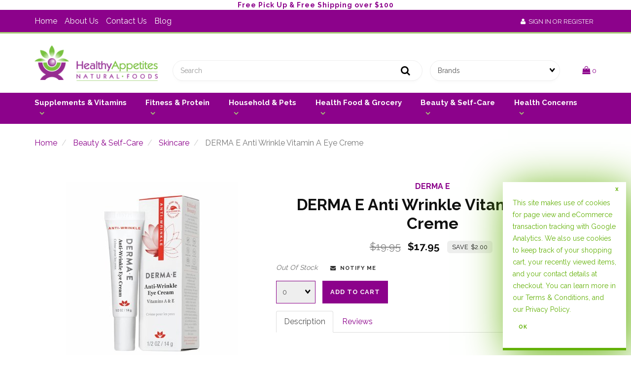

--- FILE ---
content_type: text/html; charset=UTF-8
request_url: https://www.healthyappetites.com/DERMA-E-Anti-Wrinkle-Vitamin-A-Eye-Creme-03098500487-18270/
body_size: 13336
content:
<!doctype html>
<html lang="en">
<head>
 <meta property="og:site_name" content="Healthy Appetites" /> <meta property="og:type" content="product" /> <meta property="og:title" content="DERMA E Anti Wrinkle Vitamin A Eye Creme" /> <meta property="og:image" content="https://www.healthyappetites.comhttps://cdn.powered-by-nitrosell.com/product_images/32/7840/derma-e-vit-a-eye-creme.jpg" /> <meta property="og:description" content="DERMA E Anti Wrinkle Vitamin A Eye Creme." /> <meta property="product:price:amount" content="17.95" /> <meta property="product:price:currency" content="USD" />  <meta property="og:availability" content="outofstock" />  <meta property="og:upc" content="03098500487" />  <meta property="og:price:standard_amount" content="19.95" />   <meta property="og:brand" content="DERMA E" />   <link rel="canonical" href="/DERMA-E-Anti-Wrinkle-Vitamin-A-Eye-Creme-03098500487-18270/"/> <meta property="og:url" content="/DERMA-E-Anti-Wrinkle-Vitamin-A-Eye-Creme-03098500487-18270/" />       <link rel="canonical" href="https://www.healthyappetites.com/DERMA-E-Anti-Wrinkle-Vitamin-A-Eye-Creme-03098500487-18270/"/> <meta property="og:url" content="https://www.healthyappetites.com/DERMA-E-Anti-Wrinkle-Vitamin-A-Eye-Creme-03098500487-18270/"/>
 <meta charset="utf-8"> <meta http-equiv="X-UA-Compatible" content="IE=edge"> <meta name="viewport" content="width=device-width, initial-scale=1.0, maximum-scale=1.0, user-scalable=0" /> <title>DERMA E Anti Wrinkle Vitamin A Eye Creme - Healthy Appetites</title> <link rel="preconnect" href="https://cdn.powered-by-nitrosell.com"><link rel="dns-prefetch" href="https://cdn.powered-by-nitrosell.com"><meta name="description" content="DERMA E Anti Wrinkle Vitamin A Eye Creme." />
<meta name="keywords" content="DERMA E Anti Wrinkle Vitamin A Eye Creme, Beauty &amp;amp; Self-Care, Skincare, DERMA E, ,Beauty &amp;amp; Self-Care,Skincare, 03098500487, buy, shop, order, store" />

<!-- Google Tag Manager -->
<script>
(function(w,d,s,l,i){w[l]=w[l]||[];w[l].push({'gtm.start':
                    new Date().getTime(),event:'gtm.js'});var f=d.getElementsByTagName(s)[0],
                    j=d.createElement(s),dl=l!='dataLayer'?'&l='+l:'';j.async=true;j.src=
                    'https://www.googletagmanager.com/gtm.js?id='+i+dl;f.parentNode.insertBefore(j,f);
                    })(window,document,'script','dataLayer','GTM-57KJ2PP');
</script>
<!-- End Google Tag Manager -->
    <link rel="stylesheet" type="text/css" href="https://cdn.powered-by-nitrosell.com/assets/5/assets/stylesheets/bootstrap-3.3.5.min.css"/>
    <link rel="stylesheet" type="text/css" href="https://cdn.powered-by-nitrosell.com/assets/5/assets/stylesheets/font-awesome-4.6.3.min.css"/>
        <link rel="stylesheet" type="text/css" href="https://cdn.powered-by-nitrosell.com/assets/5/assets/stylesheets/systemv2.css?0c4cf71341767867525" />
    <link rel="stylesheet" type="text/css" href="https://cdn.powered-by-nitrosell.com/public_html/32/7840/themes/stylesheet.css?0c4cf71341767867525" />
    <link rel="stylesheet" type="text/css" href="https://cdn.powered-by-nitrosell.com/assets/5/assets/stylesheets/jquery_ui.css?0c4cf71341767867525"/><link href="https://www.healthyappetites.com/store/go/feed-whatsnew/" rel="alternate" type="application/rss+xml" title="New Products" />
<link href="https://www.healthyappetites.com/store/go/feed-promotion/" rel="alternate" type="application/rss+xml" title="Pre Order" />
<link href="https://www.healthyappetites.com/store/go/feed-specials/" rel="alternate" type="application/rss+xml" title="Special Offers!" />
<script src="https://cdn.powered-by-nitrosell.com/assets/5/assets/js/systemv2_with_jquery_ui.js?0c4cf71341767867525"></script>
<script src="https://cdn.powered-by-nitrosell.com/assets/5/assets/js/productv2.js?0c4cf71341767867525"></script>
<script src="https://cdn.powered-by-nitrosell.com/assets/5/assets/js/elevatezoom.js?0c4cf71341767867525"></script>
<script> var  template = "defaultv2"</script> <script>
  nsc(document).ready(function() {
  setCarouselTriggers();});
  setCarouselTriggers = function() {nsc('.product-carousel-promotion').owlCarousel({"title":"Promotions"});
nsc('.product-carousel-newproduct').owlCarousel({"title":"New Products"});
nsc('.product-carousel-itemrelatedbytheme').owlCarousel({"title":"Related Items"});
nsc('.product-carousel-homepageslider').owlCarousel({"title":"Home Page Slider","singleItem":true,"navigation":true,"navigationText":["&amp;amp;amp;amp;amp;amp;amp;amp;amp;amp;amp;amp;amp;amp;amp;amp;amp;amp;lt;i class=&amp;amp;amp;amp;amp;amp;amp;amp;amp;amp;amp;amp;amp;amp;amp;amp;amp;amp;quot;fa fa-chevron-left&amp;amp;amp;amp;amp;amp;amp;amp;amp;amp;amp;amp;amp;amp;amp;amp;amp;amp;quot;&amp;amp;amp;amp;amp;amp;amp;amp;amp;amp;amp;amp;amp;amp;amp;amp;amp;amp;gt;&amp;amp;amp;amp;amp;amp;amp;amp;amp;amp;amp;amp;amp;amp;amp;amp;amp;amp;lt;\/i&amp;amp;amp;amp;amp;amp;amp;amp;amp;amp;amp;amp;amp;amp;amp;amp;amp;amp;gt;","<i class=\"fa fa-chevron-right\"><\/i>"]});
nsc('.product-carousel-specialoffer').owlCarousel({"title":"Special Offers"});
nsc('.product-carousel-itemsrelatedbydiscount').owlCarousel({"title":"Items Related by Discount"});
nsc('.product-carousel-recentlyvieweditems').owlCarousel({"title":"Recently Viewed Items"});
nsc('.product-carousel-bestsellers').owlCarousel({"title":"Best Sellers"});
};nsc(document).on('matrixupdated', function(){  setCarouselTriggers();});</script>
 <script> nsc(document).ready(function() { nsc("nav#menu").mmenu({ "navbars": [ { "position": "top", "content": [ '<form id="search_form" name="search_form" action="/store/search.asp" method="post"><label for="mobileSearch" class="visuallyhidden">Search</label><input type="search" size="28" name="keyword" placeholder="Search" class="form-control" id="mobileSearch"></form>' ] } ], screenReader: { text: true } }); $('#nav > ul > li > a:not(:last-child)').each(function() { $url = $(this).attr('href'); $(this).closest('li').find('ul').prepend('<a href="'+$url+'" class="dept-link">See all &raquo;</a>'); $(this).removeAttr('href'); }); $('#nav > ul > li').click(function() { $(this).children('ul').toggle(); $(this).siblings().children('ul').hide(); $(this).siblings().removeClass('open'); $(this).toggleClass('open'); }); $('#nav > ul > li > ul').each(function() { $children = $(this).find('a').length; if ($children > 15) { $(this).parent().addClass('columns'); } }); }); </script>
<link rel="icon" href="/themes/store_images/favicon.png" type="image/x-icon"> <script id="mcjs">!function(c,h,i,m,p){ m=c.createElement(h),p=c.getElementsByTagName(h)[0],m.async=1,m.src=i,p.parentNode.insertBefore(m,p) }(document,"script","https://chimpstatic.com/mcjs-connected/js/users/595b0805a023137ce3de71cba/bf1c449c67b93443c4cd526b6.js");</script> </head>
<body> <!-- Google Tag Manager (noscript) -->
<noscript><iframe src="https://www.googletagmanager.com/ns.html?id=GTM-57KJ2PP"
height="0" width="0" style="display:none;visibility:hidden"></iframe></noscript>
<!-- End Google Tag Manager (noscript) -->
  <div class="wholepage page-product"> <!-- Signed In --> <!-- end Signed In --> <!-- Sign In --> <!-- Modal -->
<div class="modal fade" id="login-or-register" tabindex="-1" role="dialog" aria-labelledby="myModalLabel"> <div class="modal-dialog modal-lg" role="document"> <div class="modal-content"> <div class="modal-header"> <button type="button" class="close" data-dismiss="modal" aria-label="Close"><span aria-hidden="true">&times;</span></button> <h4 class="modal-title" id="myModalLabel">Sign In</h4> </div><!--modal-header--> <div class="modal-body"> <div class="container-fluid"> <div class="col-sm-6"> <form action="https://www.healthyappetites.com/store/go/login/" method="post" name="frmLogin" id="frmLogin"> <div class="row"> <label class="col-sm-3 col-xs-4">E-mail:</label> <div class="col-sm-9 col-xs-8"> <div class="form-group"> <label for="eleaccount" class="visuallyhidden">Username</label> <input class="form-control" type="text" size="5" maxlength="50" name="account" id="eleaccount" value="" onkeypress="submitOnEnter('frmLogin', event)" /> </div><!--form-group--> </div><!--col-sm-9 col-xs-8--> <label class="col-sm-3 col-xs-4">Password:</label> <div class="col-sm-9 col-xs-8"> <div class="form-group"> <label for="elepassword" class="visuallyhidden">Password</label> <input class="form-control" type="password" name="password" id="elepassword" size="5" maxlength="30" value="" onkeypress="submitOnEnter('frmLogin', event)" autocomplete="off" /> </div><!--form-group--> </div><!--col-sm-9 col-xs-8--> </div><!--row--> <div class="row"> <div class="col-sm-9 col-sm-offset-3 col-xs-12"> <a href="javascript:document.forms.frmLogin.submit();" class="btn btn-primary col-xs-12" id="login-button">Sign In</a> </div><!--col-sm-9 col-sm-offset-3 col-xs-12--> </div><!--row--> <div class="top-buffer text-right col-sm-offset-3"> <a href="/store/member.asp?action=forgotpassword">forgot your password?</a> </div> <div class="row top-buffer">  </div><!--top-buffer--> </form> </div><!--col-sm-6--> <div class="col-sm-5 col-sm-offset-1"> <hr class="hidden-sm hidden-md hidden-lg"> <h3>New Customer?</h3> <p>Creating a new account is quick and easy.</p> <a href="/store/member.asp?action=register" class="btn btn-default col-xs-12" id="register-button">Create Account</a> <br><br> </div><!--col-sm-5 col-sm-offset-1--> </div><!--container-fluid--> </div><!--modal-body--> </div><!--modal-content--> </div><!--modal-dialog-->
</div><!--login-or-register--> <!--END:LOGIN PANEL-->  <header> <div class="shipping" style="font-family: 'Lato', sans-serif;font-weight: bold;font-size: 14px;letter-spacing:1px;background-color: white;color: #8c028b;"><b>Free Pick Up & Free Shipping over $100 </b></div> <div class="topbar"> <div class="container"> <div class="tablinks"> <ul id="Header_menu" class="level1 nav-menu Header_menu">  <li class="PAGE_TYPE_HOME_3 ">  <a href="/"> Home  </a>   </li>  <li class="PAGE_TYPE_ABOUTUS_9 ">  <a href="/about-us/"> About Us  </a>   </li>  <li class="PAGE_TYPE_CONTACTUS_15 ">  <a href="/contact-us/"> Contact Us  </a>   </li>  <li class="LANDING">  <a href="https://www.healthyappetites.com/store/go/blog/"> Blog  </a>   </li> </ul>  </div> <div class="user-panel hidden-xs">   <button type="button" class="bttn bttn-alt" data-toggle="modal" data-target="#login-or-register"><span class="fa fa-user"></span>&nbsp; Sign In or Register</button>  </div> </div>
</div> <div class="header"> <div class="container"> <div class="brand"> <a href="https://www.healthyappetites.com/" style="background:url(https://cdn.powered-by-nitrosell.com/store_images/32/7840/HealthyAppetites3.png)"><span class="visuallyhidden">Header logo image</span></a> </div> <div class="search"> <!--START FIND-->
<div class="form-inline hidden-xs findPanel"> <form name="quick_find" id="quick-find" method="post" action="/store/search.asp" aria-label="Search">  <label for="headersearchbox" class="visuallyhidden">Search</label> <input type="text" id="headersearchbox" class="form-control typeahead" placeholder="Search"> <input type="button" id="quick_find_submit" value="Go" class="btn btn-default" />  </form>
</div><!--findPanel-->
<!--END FIND--> <script type="text/javascript"> function themeChanged() { document.location.href = nsc('#theme_dropdown').val(); } function brandChanged() { document.location.href = nsc('#field_product_brand').val(); } function submitSearchForm() { document.getElementById('search_form').submit(); } </script>
<div id="search-bar">
<form name="search_form" id="search_form" method="post" action="/RENEW-LIFE-63125753489-3702/">   <div id="brands" class="col-sm-12 shop-by-brand hidden-xs "> <label for="field_product_brand" class="visuallyhidden">Brands</label> <select name="field_product_brand" class="select form-control" id="field_product_brand" onchange="brandChanged()">
<option value="">Brands</option><option  value="/brand/ACURE/">ACURE</option>
<option  value="/brand/AGAINST-THE-GRAIN/">AGAINST THE GRAIN</option>
<option  value="/brand/ALBA-BOTANICA/">ALBA BOTANICA</option>
<option  value="/brand/ALL-TERRAIN/">ALL TERRAIN</option>
<option  value="/brand/AMERICAN-HEALTH/">AMERICAN HEALTH</option>
<option  value="/brand/AMY'S/">AMY'S</option>
<option  value="/brand/ANCIENT-NUTRITION/">ANCIENT NUTRITION</option>
<option  value="/brand/ANCIENT-SECRETS/">ANCIENT SECRETS</option>
<option  value="/brand/ANNIE-CHUN/">ANNIE CHUN</option>
<option  value="/brand/AURA-CACIA/">AURA CACIA</option>
<option  value="/brand/AVALON-ORGANICS/">AVALON ORGANICS</option>
<option  value="/brand/BACH/">BACH</option>
<option  value="/brand/BADGER/">BADGER</option>
<option  value="/brand/BARBARA'S/">BARBARA'S</option>
<option  value="/brand/BARLEAN'S/">BARLEAN'S</option>
<option  value="/brand/BARNEY-BUTTER/">BARNEY BUTTER</option>
<option  value="/brand/BAUDELAIRE/">BAUDELAIRE</option>
<option  value="/brand/BEE-WELL/">BEE WELL</option>
<option  value="/brand/BELA/">BELA</option>
<option  value="/brand/BELL-EVANS/">BELL EVANS</option>
<option  value="/brand/BELLA-LUCIA/">BELLA LUCIA</option>
<option  value="/brand/BFREE/">BFREE</option>
<option  value="/brand/BIOALLERS/">BIOALLERS</option>
<option  value="/brand/BIOCHEM/">BIOCHEM</option>
<option  value="/brand/BIONATURAE/">BIONATURAE</option>
<option  value="/brand/BIOSIL/">BIOSIL</option>
<option  value="/brand/BLUEBONNET/">BLUEBONNET</option>
<option  value="/brand/BOERICKE-&amp;-TAFEL/">BOERICKE &amp; TAFEL</option>
<option  value="/brand/BOIRON/">BOIRON</option>
<option  value="/brand/BRAGG/">BRAGG</option>
<option  value="/brand/BUBBIES/">BUBBIES</option>
<option  value="/brand/BUDDHA-TEAS/">BUDDHA TEAS</option>
<option  value="/brand/C20/">C20</option>
<option  value="/brand/CALEB-TREEZE/">CALEB TREEZE</option>
<option  value="/brand/CANYON-BAKEHOUSE/">CANYON BAKEHOUSE</option>
<option  value="/brand/CARLSON/">CARLSON</option>
<option  value="/brand/CELEBRATION-HERBAL/">CELEBRATION HERBAL</option>
<option  value="/brand/CELEBRATION-HERBALS/">CELEBRATION HERBALS</option>
<option  value="/brand/CELESTIAL-SEASONINGS/">CELESTIAL SEASONINGS</option>
<option  value="/brand/CELTIC/">CELTIC</option>
<option  value="/brand/COCONUT-SECRET/">COCONUT SECRET</option>
<option  value="/brand/CONTE'S/">CONTE'S</option>
<option  value="/brand/COUNTRY-ARCHER/">COUNTRY ARCHER</option>
<option  value="/brand/COUNTRY-LIFE/">COUNTRY LIFE</option>
<option  value="/brand/CUCINA-ANTICA/">CUCINA ANTICA</option>
<option  value="/brand/DAN'S-CHOCOLATES/">DAN'S CHOCOLATES</option>
<option  value="/brand/DERMA-E/">DERMA E</option>
<option  value="/brand/DESERT-ESSENCE/">DESERT ESSENCE</option>
<option  value="/brand/DESERT-ESSENCE-ORGANICS/">DESERT ESSENCE ORGANICS</option>
<option  value="/brand/DOCTOR'S-BEST/">DOCTOR'S BEST</option>
<option  value="/brand/DYNAMIC-HEALTH/">DYNAMIC HEALTH</option>
<option  value="/brand/EARTH-SCIENCE/">EARTH SCIENCE</option>
<option  value="/brand/EARTHWORM/">EARTHWORM</option>
<option  value="/brand/EDEN/">EDEN</option>
<option  value="/brand/EDWARD-&amp;-SONS/">EDWARD &amp; SONS</option>
<option  value="/brand/EIDON/">EIDON</option>
<option  value="/brand/EMERITA/">EMERITA</option>
<option  value="/brand/EMUAID/">EMUAID</option>
<option  value="/brand/ENDANGERED-SPECIES-CHOCOLATE/">ENDANGERED SPECIES CHOCOLATE</option>
<option  value="/brand/ENJOY-LIFE/">ENJOY LIFE</option>
<option  value="/brand/ENZYMATIC-THERAPY/">ENZYMATIC THERAPY</option>
<option  value="/brand/ENZYMEDICA/">ENZYMEDICA</option>
<option  value="/brand/EPIC/">EPIC</option>
<option  value="/brand/EVAMOR/">EVAMOR</option>
<option  value="/brand/FARMERS-MARKET/">FARMERS MARKET</option>
<option  value="/brand/FEEL-GOOD-FOODS/">FEEL GOOD FOODS</option>
<option  value="/brand/FEVER-TREE/">FEVER TREE</option>
<option  value="/brand/FIELD-DAY/">FIELD DAY</option>
<option  value="/brand/FLORA/">FLORA</option>
<option  value="/brand/FOLLOW-YOUR-HEART/">FOLLOW YOUR HEART</option>
<option  value="/brand/FOOD-FOR-LIFE/">FOOD FOR LIFE</option>
<option  value="/brand/FREE2B/">FREE2B</option>
<option  value="/brand/GAIA-HERBS/">GAIA HERBS</option>
<option  value="/brand/GARDEN-OF-LIFE/">GARDEN OF LIFE</option>
<option  value="/brand/GEORGE'S/">GEORGE'S</option>
<option  value="/brand/GEROLSTEINER/">GEROLSTEINER</option>
<option  value="/brand/GIOVANNI/">GIOVANNI</option>
<option  value="/brand/GLEE/">GLEE</option>
<option  value="/brand/GLUTENFREEDA/">GLUTENFREEDA</option>
<option  value="/brand/GLUTINO/">GLUTINO</option>
<option  value="/brand/GOOD-HEALTH/">GOOD HEALTH</option>
<option  value="/brand/GRAIN-TRUST/">GRAIN TRUST</option>
<option  value="/brand/GREEN-FOODS/">GREEN FOODS</option>
<option  value="/brand/GREEN-MOUNTAIN/">GREEN MOUNTAIN</option>
<option  value="/brand/GREEN-MOUNTAIN-GRINGO/">GREEN MOUNTAIN GRINGO</option>
<option  value="/brand/GREEN-VIBRANCE/">GREEN VIBRANCE</option>
<option  value="/brand/HEALTH-FROM-THE-SUN/">HEALTH FROM THE SUN</option>
<option  value="/brand/HEALTHY-APPETITES/">HEALTHY APPETITES</option>
<option  value="/brand/HERB-PHARM/">HERB PHARM</option>
<option  value="/brand/HERBATINT/">HERBATINT</option>
<option  value="/brand/HERBS-ETC/">HERBS ETC</option>
<option  value="/brand/HERBS-ETC./">HERBS ETC.</option>
<option  value="/brand/HERITAGE-STORE/">HERITAGE STORE</option>
<option  value="/brand/HIMALA-SALT/">HIMALA SALT</option>
<option  value="/brand/HISTORICAL-REMEDIES/">HISTORICAL REMEDIES</option>
<option  value="/brand/HONEY-GARDENS/">HONEY GARDENS</option>
<option  value="/brand/HOST-DEFENSE/">HOST DEFENSE</option>
<option  value="/brand/HYALOGIC/">HYALOGIC</option>
<option  value="/brand/HYLAND'S/">HYLAND'S</option>
<option  value="/brand/ICE-CHIPS/">ICE CHIPS</option>
<option  value="/brand/Ice-Shaker/">Ice Shaker</option>
<option  value="/brand/IF-YOU-CARE/">IF YOU CARE</option>
<option  value="/brand/IRWIN-NATURALS/">IRWIN NATURALS</option>
<option  value="/brand/JARROW/">JARROW</option>
<option  value="/brand/JASÖN/">JASÖN</option>
<option  value="/brand/JAY-ROBB/">JAY ROBB</option>
<option  value="/brand/JENNY-D'S-BEES/">JENNY D'S BEES</option>
<option  value="/brand/JOLLY-LLAMA/">JOLLY LLAMA</option>
<option  value="/brand/JOVIAL/">JOVIAL</option>
<option  value="/brand/JUSTINS/">JUSTINS</option>
<option  value="/brand/KAL/">KAL</option>
<option  value="/brand/KATZ/">KATZ</option>
<option  value="/brand/KINNIKINNICK/">KINNIKINNICK</option>
<option  value="/brand/KYOLIC/">KYOLIC</option>
<option  value="/brand/LAKEWOOD/">LAKEWOOD</option>
<option  value="/brand/LE-VENEZIANE/">LE VENEZIANE</option>
<option  value="/brand/LIFE-EXTENSION/">LIFE EXTENSION</option>
<option  value="/brand/LIFE-FLO/">LIFE-FLO</option>
<option  value="/brand/LIFETIME/">LIFETIME</option>
<option  value="/brand/LILY-OF-THE-DESERT/">LILY OF THE DESERT</option>
<option  value="/brand/LIQUID-I.V./">LIQUID I.V.</option>
<option  value="/brand/LIQUID-IV/">LIQUID IV</option>
<option  value="/brand/LITTLE-SECRETS/">LITTLE SECRETS</option>
<option  value="/brand/LOTUS-FOODS/">LOTUS FOODS</option>
<option  value="/brand/LOTUSFOODS/">LOTUSFOODS</option>
<option  value="/brand/LUMINA/">LUMINA</option>
<option  value="/brand/LUMINA-HEALTH/">LUMINA HEALTH</option>
<option  value="/brand/LUNDBERG/">LUNDBERG</option>
<option  value="/brand/MAINE-COAST-SEA-VEGETABLES/">MAINE COAST SEA VEGETABLES</option>
<option  value="/brand/MEGAFOOD/">MEGAFOOD</option>
<option  value="/brand/MICKELBERRY-GARDENS/">MICKELBERRY GARDENS</option>
<option  value="/brand/MIKE'S/">MIKE'S</option>
<option  value="/brand/MISO-MASTER/">MISO MASTER</option>
<option  value="/brand/MOON-DROPS/">MOON DROPS</option>
<option  value="/brand/MUIR-GLEN/">MUIR GLEN</option>
<option  value="/brand/MUNK/">MUNK</option>
<option  value="/brand/NAMASTE/">NAMASTE</option>
<option  value="/brand/NATIVE-FOREST/">NATIVE FOREST</option>
<option  value="/brand/NATRACARE/">NATRACARE</option>
<option  value="/brand/NATRALCARE/">NATRALCARE</option>
<option  value="/brand/NATURAL-BALANCE/">NATURAL BALANCE</option>
<option  value="/brand/NATURAL-FACTORS/">NATURAL FACTORS</option>
<option  value="/brand/NATURAL-PATH-SILVER-WINGS/">NATURAL PATH SILVER WINGS</option>
<option  value="/brand/NATURAL-SEA/">NATURAL SEA</option>
<option  value="/brand/NATURAL-VITALITY/">NATURAL VITALITY</option>
<option  value="/brand/NATURE'S-PLUS/">NATURE'S PLUS</option>
<option  value="/brand/NATURE'S-SECRET/">NATURE'S SECRET</option>
<option  value="/brand/NATURE'S-WAY/">NATURE'S WAY</option>
<option  value="/brand/NATURES-PLUS/">NATURES PLUS</option>
<option  value="/brand/NATURTINT/">NATURTINT</option>
<option  value="/brand/NAVITAS/">NAVITAS</option>
<option  value="/brand/NECTAR-ESSENCES/">NECTAR ESSENCES</option>
<option  value="/brand/NEW-CHAPTER/">NEW CHAPTER</option>
<option  value="/brand/NEW-WORLD-APIARY/">NEW WORLD APIARY</option>
<option  value="/brand/NORDIC-NATURALS/">NORDIC NATURALS</option>
<option  value="/brand/NORTH-AMERICAN-HERB-&amp;-SPICE/">NORTH AMERICAN HERB &amp; SPICE</option>
<option  value="/brand/NOW/">NOW</option>
<option  value="/brand/NUCO/">NUCO</option>
<option  value="/brand/NUGO/">NUGO</option>
<option  value="/brand/NUTIVA/">NUTIVA</option>
<option  value="/brand/ONE-WITH-NATURE/">ONE WITH NATURE</option>
<option  value="/brand/ONEKA/">ONEKA</option>
<option  value="/brand/OREGON'S-OREGON'S-WILD-HARVEST/">OREGON'S OREGON'S WILD HARVEST</option>
<option  value="/brand/OREGON'S-WILD-HARVEST/">OREGON'S WILD HARVEST</option>
<option  value="/brand/ORGANIC-INDIA/">ORGANIC INDIA</option>
<option  value="/brand/OXYGEN-WELLNESS/">OXYGEN WELLNESS</option>
<option  value="/brand/P.R.I./">P.R.I.</option>
<option  value="/brand/PANDA/">PANDA</option>
<option  value="/brand/PB2/">PB2</option>
<option  value="/brand/PEANUT-BUTTER-&amp;-CO/">PEANUT BUTTER &amp; CO</option>
<option  value="/brand/PLANETARY-HERBALS/">PLANETARY HERBALS</option>
<option  value="/brand/POLAND-SPRINGS/">POLAND SPRINGS</option>
<option  value="/brand/POWER-CRUNCH/">POWER CRUNCH</option>
<option  value="/brand/PRIMAL-KITCHEN/">PRIMAL KITCHEN</option>
<option  value="/brand/PUKKA/">PUKKA</option>
<option  value="/brand/PUR/">PUR</option>
<option  value="/brand/PURE-ESSENCE/">PURE ESSENCE</option>
<option  value="/brand/PURE-LIFE/">PURE LIFE</option>
<option  value="/brand/PURELIFE/">PURELIFE</option>
<option  value="/brand/QUANTUM/">QUANTUM</option>
<option  value="/brand/QUEST/">QUEST</option>
<option  value="/brand/R.W.-KNUDSEN/">R.W. KNUDSEN</option>
<option  value="/brand/RAINBOW-LIGHT/">RAINBOW LIGHT</option>
<option  value="/brand/RAO'S/">RAO'S</option>
<option  value="/brand/REDMOND/">REDMOND</option>
<option  value="/brand/RENEW-LIFE/">RENEW LIFE</option>
<option  value="/brand/RESERVEAGE/">RESERVEAGE</option>
<option  value="/brand/RIDGECREST-HERBALS/">RIDGECREST HERBALS</option>
<option  value="/brand/RISHI/">RISHI</option>
<option  value="/brand/SACRED-SMOKE/">SACRED SMOKE</option>
<option  value="/brand/SAGE-SPIRIT/">SAGE SPIRIT</option>
<option  value="/brand/SALTWORKS/">SALTWORKS</option>
<option  value="/brand/SAMBAZON/">SAMBAZON</option>
<option  value="/brand/SAN-J/">SAN-J</option>
<option  value="/brand/SCHAR/">SCHAR</option>
<option  value="/brand/SEAWEED-BATH-CO/">SEAWEED BATH CO</option>
<option  value="/brand/SEVENTH-GENERATION/">SEVENTH GENERATION</option>
<option  value="/brand/SILVER-BIOTICS/">SILVER BIOTICS</option>
<option  value="/brand/SIMPLY-ORGANIC/">SIMPLY ORGANIC</option>
<option  value="/brand/SINGER'S/">SINGER'S</option>
<option  value="/brand/SKIN-TRIP/">SKIN TRIP</option>
<option  value="/brand/SO-Delicious/">SO Delicious</option>
<option  value="/brand/SOLARAY/">SOLARAY</option>
<option  value="/brand/SOLGAR/">SOLGAR</option>
<option  value="/brand/SOURCE-NATURALS/">SOURCE NATURALS</option>
<option  value="/brand/SOVEREIGN-SILVER/">SOVEREIGN SILVER</option>
<option  value="/brand/SPIKE/">SPIKE</option>
<option  value="/brand/SPRY/">SPRY</option>
<option  value="/brand/ST.-CLAIRE'S/">ST. CLAIRE'S</option>
<option  value="/brand/SUNNY-GREEN/">SUNNY GREEN</option>
<option  value="/brand/SUNSHINE-NUT-CO/">SUNSHINE NUT CO</option>
<option  value="/brand/SUNWARRIOR/">SUNWARRIOR</option>
<option  value="/brand/SURF-SWEETS/">SURF SWEETS</option>
<option  value="/brand/SWEETLEAF/">SWEETLEAF</option>
<option  value="/brand/SWISS-KRISS/">SWISS KRISS</option>
<option  value="/brand/SWOFFLE/">SWOFFLE</option>
<option  value="/brand/TAZA-CHOCOLATE/">TAZA CHOCOLATE</option>
<option  value="/brand/TERRY-NATURALLY/">TERRY NATURALLY</option>
<option  value="/brand/THAI-CRYSTAL/">THAI CRYSTAL</option>
<option  value="/brand/THAYERS/">THAYERS</option>
<option  value="/brand/THE-GINGER-PEOPLE/">THE GINGER PEOPLE</option>
<option  value="/brand/THERANEEM/">THERANEEM</option>
<option  value="/brand/TINKYADA/">TINKYADA</option>
<option  value="/brand/TINTS-OF-NATURE/">TINTS OF NATURE</option>
<option  value="/brand/TOPRICIN/">TOPRICIN</option>
<option  value="/brand/TRADITIONAL-MEDICINALS/">TRADITIONAL MEDICINALS</option>
<option  value="/brand/TREE-HUGGER/">TREE HUGGER</option>
<option  value="/brand/TRIKOLA/">TRIKOLA</option>
<option  value="/brand/TRILOKA/">TRILOKA</option>
<option  value="/brand/UDI'S/">UDI'S</option>
<option  value="/brand/VERMONT-SMOKE-&amp;-CURE/">VERMONT SMOKE &amp; CURE</option>
<option  value="/brand/VIBRANT-HEALTH/">VIBRANT HEALTH</option>
<option  value="/brand/VITA-MYR/">VITA-MYR</option>
<option  value="/brand/WALLY'S-NATURAL/">WALLY'S NATURAL</option>
<option  value="/brand/WILEY'S/">WILEY'S</option>
<option  value="/brand/WILEY'S-FINEST/">WILEY'S FINEST</option>
<option  value="/brand/WISEWAYS-HERBALS/">WISEWAYS HERBALS</option>
<option  value="/brand/WOODSTOCK/">WOODSTOCK</option>
<option  value="/brand/WYOMING/">WYOMING</option>
<option  value="/brand/XCLEAR/">XCLEAR</option>
<option  value="/brand/YERBA-PRIMA/">YERBA PRIMA</option>
<option  value="/brand/YOGI/">YOGI</option>
<option  value="/brand/YS-ORANIC-BEE-FARMS/">YS ORANIC BEE FARMS</option>
<option  value="/brand/YS-ORGANIC-BEE-FARMS/">YS ORGANIC BEE FARMS</option>
<option  value="/brand/ZAND/">ZAND</option>
<option  value="/brand/ZHOU/">ZHOU</option>
</select>
  </div>  </form></div>
 </div> <div class="cart" id="cartButton"> <div id='nsc_cart_container'> <div class="dropdown"> <a href="#" class="bttn-cart" data-toggle="dropdown" role="button" aria-expanded="false"> <i class="fa fa-shopping-bag"></i> <small>0</small> </a> <div class="dropdown-menu dropdown-cart" role="menu">  <div class="empty-basket">Your basket is empty.</div> </div>
</div> </div> </div> </div>
</div>
</header> <script>
<!--
var arrSelectedNavAttr = {"department":{"type":"department", "id":"10"},"category":{"type":"category", "id":"113"}};
-->
</script>
<nav class="navbar navbar-static-top navbar-inverse" data-spy="affix" data-offset-top="240"> <div class="container"> <div class="navbar-header"> <a href="#menu" class="btn btn-primary hidden-sm hidden-md hidden-lg pull-right mobileMenuLink"><span class="fa fa-bars"></span>&nbsp;Menu</a>  <button type="button" class="btn btn-primary hidden-sm hidden-md hidden-lg signIn" data-toggle="modal" data-target="#login-or-register"><span class="fa fa-user"></span>&nbsp;Sign In</button>  <nav id="nav"> <ul id="Store_Navigation" class="level1 nav-menu Store_Navigation">  <li class="DEPARTMENT_1 ">  <a href="/Supplements-1/"> Supplements & Vitamins  </a>   <ul class="sub-menu level2">   <li>  <a href="/Supplements-A-to-Z-Vitamins-4/"> A to Z Vitamins  </a>   </li>    <li>  <a href="/Supplements-Aging-%26-Longevity-1/"> Aging & Longevity  </a>   </li>    <li>  <a href="/Supplements-Allergies%2C-Seasonal-2/"> Allergies, Seasonal  </a>   </li>    <li>  <a href="/Supplements-Amino-Acids-3/"> Amino Acids  </a>   </li>    <li>  <a href="/Supplements-%26-Vitamins-Antioxidant-152/"> Antioxidant  </a>   </li>    <li>  <a href="/Supplements-%26-Vitamins-Bladder-%26-Kidney-Health-5/"> Bladder & Kidney Health  </a>   </li>    <li>  <a href="/Supplements-Blood-Building-6/"> Blood Building  </a>   </li>    <li>  <a href="/Supplements-%26-Vitamins-Blood-Pressure-164/"> Blood Pressure  </a>   </li>    <li>  <a href="/Supplements-%26-Vitamins-Blood-Sugar-163/"> Blood Sugar Support  </a>   </li>    <li>  <a href="/Supplements-Bone-Support-7/"> Bone Support  </a>   </li>    <li>  <a href="/Supplements-Brain-and-Cognitive-Functions-8/"> Brain and Cognitive Functions  </a>   </li>    <li>  <a href="/Supplements-Cholesterol-Support-10/"> Cholesterol Support  </a>   </li>    <li>  <a href="/Supplements-Circulatory-System-11/"> Circulatory System  </a>   </li>    <li>  <a href="/Supplements-%26-Vitamins-Cold-%26-Flu-12/"> Cold & Flu  </a>   </li>    <li>  <a href="/Supplements-Colon-Support-13/"> Colon Support  </a>   </li>    <li>  <a href="/Supplements-%26-Vitamins-Curcumin-14/"> Curcumin  </a>   </li>    <li>  <a href="/Supplements-Detox-%26-Cleanse-15/"> Detox & Cleanse  </a>   </li>    <li>  <a href="/Supplements-Digestion-%26-Gut-Health-20/"> Digestion & Gut Health  </a>   </li>    <li>  <a href="/Supplements-Ear%2C-Nose-%26-Throat-16/"> Ear, Nose & Throat  </a>   </li>    <li>  <a href="/Supplements-Energy-17/"> Energy  </a>   </li>    <li>  <a href="/Supplements-Eye-Health-18/"> Eye Health  </a>   </li>    <li>  <a href="/Supplements-Garlic-19/"> Garlic  </a>   </li>    <li>  <a href="/Supplements-Hair%2C-Skin-%26-Nails-21/"> Hair, Skin & Nails  </a>   </li>    <li>  <a href="/Supplements-Heart-Health-22/"> Heart Health  </a>   </li>    <li>  <a href="/Supplements-Herbal-Supplements-23/"> Herbal Supplements  </a>   </li>    <li>  <a href="/Supplements-Herbal-Tinctures-24/"> Herbal Tinctures  </a>   </li>    <li>  <a href="/Supplements-%26-Vitamins-Homeopathy-26/"> Homeopathy  </a>   </li>    <li>  <a href="/Supplements-Immune-Health-27/"> Immune Health  </a>   </li>    <li>  <a href="/Supplements-Inflamation-Support-28/"> Inflamation Support  </a>   </li>    <li>  <a href="/Supplements-Joints-29/"> Joints  </a>   </li>    <li>  <a href="/Supplements-%26-Vitamins-Kid%27s-Health-30/"> Kid's Health  </a>   </li>    <li>  <a href="/Supplements-Leg%2C-Veins-%26-Cramps-31/"> Leg, Veins & Cramps  </a>   </li>    <li>  <a href="/Supplements-Men%27s-Health-32/"> Men's Health  </a>   </li>    <li>  <a href="/Supplements-Minerals-34/"> Minerals  </a>   </li>    <li>  <a href="/Supplements-Mood-110/"> Mood  </a>   </li>    <li>  <a href="/Supplements-Multivitamins-35/"> Multivitamins  </a>   </li>    <li>  <a href="/Supplements-%26-Vitamins-Mushrooms-36/"> Mushrooms  </a>   </li>    <li>  <a href="/Supplements-Omegas-37/"> Omegas  </a>   </li>    <li>  <a href="/Supplements-%26-Vitamins-Pain-Relief-38/"> Pain Relief  </a>   </li>    <li>  <a href="/Supplements-Probiotics-39/"> Probiotics  </a>   </li>    <li>  <a href="/Supplements-%26-Vitamins-Respiratory-System-40/"> Respiratory System  </a>   </li>    <li>  <a href="/Supplements-Sleep-41/"> Sleep  </a>   </li>    <li>  <a href="/Supplements-Stress-42/"> Stress  </a>   </li>    <li>  <a href="/Supplements-Superfoods-43/"> Superfoods  </a>   </li>    <li>  <a href="/Supplements-Thyroid-Support-44/"> Thyroid Support  </a>   </li>    <li>  <a href="/Supplements-Urinary-Support-109/"> Urinary Support  </a>   </li>    <li>  <a href="/Supplements-Weight-Loss-45/"> Weight Loss  </a>   </li>    <li>  <a href="/Supplements-Women%27s-Health-46/"> Women's Health  </a>   </li>                                                                                                       </ul>  </li>  <li class="DEPARTMENT_2 ">  <a href="/Sports-%26-Protein-2/"> Fitness & Protein  </a>   <ul class="sub-menu level2">                                                                                                   <li>  <a href="/Sports-%26-Protein-Creatine-47/"> Creatine  </a>   </li>    <li>  <a href="/Fitness-%26-Protein-Hydration-%26-Electrolytes-48/"> Hydration & Electrolytes  </a>   </li>    <li>  <a href="/Sports-%26-Protein-MCT-Oil-%26-Powder-49/"> MCT Oil & Powder  </a>   </li>    <li>  <a href="/Sports-%26-Protein-Protein%2C-Collagen-107/"> Protein, Collagen  </a>   </li>    <li>  <a href="/Sports-%26-Protein-Protein%2C-Plant-50/"> Protein, Plant  </a>   </li>    <li>  <a href="/Sports-%26-Protein-Protein%2C-Whey-51/"> Protein, Whey  </a>   </li>                                                                                           </ul>  </li>  <li class="DEPARTMENT_5 ">  <a href="/Household-%26-Pets-5/"> Household & Pets  </a>   <ul class="sub-menu level2">                                                                                                               <li>  <a href="/Household-%26-Pets-Cleaning-Products-74/"> Cleaning Products  </a>   </li>    <li>  <a href="/Household-%26-Pets-Dish-Detergent-%26-Soap-75/"> Dish Detergent & Soap  </a>   </li>    <li>  <a href="/Household-%26-Pets-Kitchen-Supplies-76/"> Kitchen Supplies  </a>   </li>    <li>  <a href="/Household-%26-Pets-Laundry-77/"> Laundry  </a>   </li>    <li>  <a href="/Household-%26-Pets-Pet-Health-142/"> Pet Health  </a>   </li>                                                                                 </ul>  </li>  <li class="DEPARTMENT_7 ">  <a href="/Grocery-7/"> Health Food & Grocery  </a>   <ul class="sub-menu level2">                                                                                                                         <li>  <a href="/Health-Food-Baking-%26-Cooking-80/"> Baking & Cooking  </a>   </li>    <li>  <a href="/Health-Food-Beverages-81/"> Beverages  </a>   </li>    <li>  <a href="/Grocery-Canned-Goods-82/"> Canned Goods  </a>   </li>    <li>  <a href="/Health-Food-%26-Grocery-Chocolate-156/"> Chocolate  </a>   </li>    <li>  <a href="/Grocery-Coffee-%26-Tea-83/"> Coffee & Tea  </a>   </li>    <li>  <a href="/Health-Food-Condiments-106/"> Condiments  </a>   </li>    <li>  <a href="/Health-Food-Frozen-Foods-121/"> Frozen Foods  </a>   </li>    <li>  <a href="/Health-Food-Gluten-Free-Pasta-and-Noodles-84/"> Gluten Free  </a>   </li>    <li>  <a href="/Health-Food-Gum-%26-Candy-85/"> Gum & Candy  </a>   </li>    <li>  <a href="/Grocery-Sweeteners-89/"> Honey & Sweeteners  </a>   </li>    <li>  <a href="/Health-Food-Legumes-154/"> Legumes  </a>   </li>    <li>  <a href="/Grocery-Oil-%26-Vinegar-87/"> Oil & Vinegar  </a>   </li>    <li>  <a href="/Health-Food-Refrigerated-Foods-120/"> Refrigerated Foods  </a>   </li>    <li>  <a href="/Health-Food-Snacks-88/"> Snacks  </a>   </li>    <li>  <a href="/Grocery-Soups-111/"> Soups  </a>   </li>                                                   </ul>  </li>  <li class="DEPARTMENT_10 ">  <a href="/Self-Care-10/"> Beauty & Self-Care  </a>   <ul class="sub-menu level2">                                                                                                                                                       <li>  <a href="/Beauty-%26-Self-Care-Aromatherapy-117/"> Aromatherapy  </a>   </li>    <li>  <a href="/Beauty-%26-Self-Care-Body-Care-151/"> Body Care  </a>   </li>    <li>  <a href="/Beauty-%26-Self-Care-Ear-Care-158/"> Ear Care  </a>   </li>    <li>  <a href="/Self-Care-Essential-Oils-112/"> Essential Oils  </a>   </li>    <li>  <a href="/Beauty-%26-Self-Care-Face-%26-Body-Cleansers-148/"> Face & Body Cleansers  </a>   </li>    <li>  <a href="/Beauty-%26-Self-Care-Face-Care-162/"> Face Care  </a>   </li>    <li>  <a href="/Beauty-%26-Self-Care-Feminine-Hygiene-160/"> Feminine Hygiene  </a>   </li>    <li>  <a href="/Beauty-%26-Self-Care-Foot-Care-159/"> Foot Care  </a>   </li>    <li>  <a href="/Beauty-%26-Self-Care-Hair-Care-116/"> Hair Care  </a>   </li>    <li>  <a href="/Beauty-%26-Self-Care-Hair-Color-149/"> Hair Color  </a>   </li>    <li>  <a href="/Beauty-%26-Self-Care-Incense-119/"> Incense  </a>   </li>    <li>  <a href="/Self-Care-Massage%2C-Bath-%26-Body-Oils-118/"> Massage, Bath & Body Oils  </a>   </li>    <li>  <a href="/Beauty-%26-Self-Care-Oral-Care-114/"> Oral Care  </a>   </li>    <li>  <a href="/Self-Care-Skincare-113/"> Skincare  </a>   </li>                       </ul>  </li>  <li class="DEPARTMENT_11 ">  <a href="/Health-Concerns-11/"> Health Concerns  </a>   <ul class="sub-menu level2">                                                                                                                                                                                   <li>  <a href="/Health-Concerns-Brain-%26-Cognitive-Functions-129/"> Brain & Cognitive Functions  </a>   </li>    <li>  <a href="/Health-Concerns-Children%27s-Health-139/"> Children's Health  </a>   </li>    <li>  <a href="/Health-Concerns-Immune-Support-132/"> Immune Support  </a>   </li>    <li>  <a href="/Health-Concerns-Inflammation-150/"> Inflammation  </a>   </li>    <li>  <a href="/Health-Concerns-Liver-161/"> Liver  </a>   </li>    <li>  <a href="/Health-Concerns-Men%27s-Health-137/"> Men's Health  </a>   </li>    <li>  <a href="/Health-Concerns-Pain-Relief-135/"> Pain Relief  </a>   </li>    <li>  <a href="/Health-Concerns-Sleep-Support-134/"> Sleep Support  </a>   </li>    <li>  <a href="/Health-Concerns-Stress-133/"> Stress  </a>   </li>    <li>  <a href="/Health-Concerns-Women%27s-Health-138/"> Women's Health  </a>   </li>   </ul>  </li> </ul>  </nav> <nav id="menu"> <ul id="Store_Navigation" class="level1 nav-menu Store_Navigation">  <li class="DEPARTMENT_1 ">  <a href="/Supplements-1/"> Supplements & Vitamins  </a>   <ul class="sub-menu level2">   <li>  <a href="/Supplements-A-to-Z-Vitamins-4/"> A to Z Vitamins  </a>   </li>    <li>  <a href="/Supplements-Aging-%26-Longevity-1/"> Aging & Longevity  </a>   </li>    <li>  <a href="/Supplements-Allergies%2C-Seasonal-2/"> Allergies, Seasonal  </a>   </li>    <li>  <a href="/Supplements-Amino-Acids-3/"> Amino Acids  </a>   </li>    <li>  <a href="/Supplements-%26-Vitamins-Antioxidant-152/"> Antioxidant  </a>   </li>    <li>  <a href="/Supplements-%26-Vitamins-Bladder-%26-Kidney-Health-5/"> Bladder & Kidney Health  </a>   </li>    <li>  <a href="/Supplements-Blood-Building-6/"> Blood Building  </a>   </li>    <li>  <a href="/Supplements-%26-Vitamins-Blood-Pressure-164/"> Blood Pressure  </a>   </li>    <li>  <a href="/Supplements-%26-Vitamins-Blood-Sugar-163/"> Blood Sugar Support  </a>   </li>    <li>  <a href="/Supplements-Bone-Support-7/"> Bone Support  </a>   </li>    <li>  <a href="/Supplements-Brain-and-Cognitive-Functions-8/"> Brain and Cognitive Functions  </a>   </li>    <li>  <a href="/Supplements-Cholesterol-Support-10/"> Cholesterol Support  </a>   </li>    <li>  <a href="/Supplements-Circulatory-System-11/"> Circulatory System  </a>   </li>    <li>  <a href="/Supplements-%26-Vitamins-Cold-%26-Flu-12/"> Cold & Flu  </a>   </li>    <li>  <a href="/Supplements-Colon-Support-13/"> Colon Support  </a>   </li>    <li>  <a href="/Supplements-%26-Vitamins-Curcumin-14/"> Curcumin  </a>   </li>    <li>  <a href="/Supplements-Detox-%26-Cleanse-15/"> Detox & Cleanse  </a>   </li>    <li>  <a href="/Supplements-Digestion-%26-Gut-Health-20/"> Digestion & Gut Health  </a>   </li>    <li>  <a href="/Supplements-Ear%2C-Nose-%26-Throat-16/"> Ear, Nose & Throat  </a>   </li>    <li>  <a href="/Supplements-Energy-17/"> Energy  </a>   </li>    <li>  <a href="/Supplements-Eye-Health-18/"> Eye Health  </a>   </li>    <li>  <a href="/Supplements-Garlic-19/"> Garlic  </a>   </li>    <li>  <a href="/Supplements-Hair%2C-Skin-%26-Nails-21/"> Hair, Skin & Nails  </a>   </li>    <li>  <a href="/Supplements-Heart-Health-22/"> Heart Health  </a>   </li>    <li>  <a href="/Supplements-Herbal-Supplements-23/"> Herbal Supplements  </a>   </li>    <li>  <a href="/Supplements-Herbal-Tinctures-24/"> Herbal Tinctures  </a>   </li>    <li>  <a href="/Supplements-%26-Vitamins-Homeopathy-26/"> Homeopathy  </a>   </li>    <li>  <a href="/Supplements-Immune-Health-27/"> Immune Health  </a>   </li>    <li>  <a href="/Supplements-Inflamation-Support-28/"> Inflamation Support  </a>   </li>    <li>  <a href="/Supplements-Joints-29/"> Joints  </a>   </li>    <li>  <a href="/Supplements-%26-Vitamins-Kid%27s-Health-30/"> Kid's Health  </a>   </li>    <li>  <a href="/Supplements-Leg%2C-Veins-%26-Cramps-31/"> Leg, Veins & Cramps  </a>   </li>    <li>  <a href="/Supplements-Men%27s-Health-32/"> Men's Health  </a>   </li>    <li>  <a href="/Supplements-Minerals-34/"> Minerals  </a>   </li>    <li>  <a href="/Supplements-Mood-110/"> Mood  </a>   </li>    <li>  <a href="/Supplements-Multivitamins-35/"> Multivitamins  </a>   </li>    <li>  <a href="/Supplements-%26-Vitamins-Mushrooms-36/"> Mushrooms  </a>   </li>    <li>  <a href="/Supplements-Omegas-37/"> Omegas  </a>   </li>    <li>  <a href="/Supplements-%26-Vitamins-Pain-Relief-38/"> Pain Relief  </a>   </li>    <li>  <a href="/Supplements-Probiotics-39/"> Probiotics  </a>   </li>    <li>  <a href="/Supplements-%26-Vitamins-Respiratory-System-40/"> Respiratory System  </a>   </li>    <li>  <a href="/Supplements-Sleep-41/"> Sleep  </a>   </li>    <li>  <a href="/Supplements-Stress-42/"> Stress  </a>   </li>    <li>  <a href="/Supplements-Superfoods-43/"> Superfoods  </a>   </li>    <li>  <a href="/Supplements-Thyroid-Support-44/"> Thyroid Support  </a>   </li>    <li>  <a href="/Supplements-Urinary-Support-109/"> Urinary Support  </a>   </li>    <li>  <a href="/Supplements-Weight-Loss-45/"> Weight Loss  </a>   </li>    <li>  <a href="/Supplements-Women%27s-Health-46/"> Women's Health  </a>   </li>                                                                                                       </ul>  </li>  <li class="DEPARTMENT_2 ">  <a href="/Sports-%26-Protein-2/"> Fitness & Protein  </a>   <ul class="sub-menu level2">                                                                                                   <li>  <a href="/Sports-%26-Protein-Creatine-47/"> Creatine  </a>   </li>    <li>  <a href="/Fitness-%26-Protein-Hydration-%26-Electrolytes-48/"> Hydration & Electrolytes  </a>   </li>    <li>  <a href="/Sports-%26-Protein-MCT-Oil-%26-Powder-49/"> MCT Oil & Powder  </a>   </li>    <li>  <a href="/Sports-%26-Protein-Protein%2C-Collagen-107/"> Protein, Collagen  </a>   </li>    <li>  <a href="/Sports-%26-Protein-Protein%2C-Plant-50/"> Protein, Plant  </a>   </li>    <li>  <a href="/Sports-%26-Protein-Protein%2C-Whey-51/"> Protein, Whey  </a>   </li>                                                                                           </ul>  </li>  <li class="DEPARTMENT_5 ">  <a href="/Household-%26-Pets-5/"> Household & Pets  </a>   <ul class="sub-menu level2">                                                                                                               <li>  <a href="/Household-%26-Pets-Cleaning-Products-74/"> Cleaning Products  </a>   </li>    <li>  <a href="/Household-%26-Pets-Dish-Detergent-%26-Soap-75/"> Dish Detergent & Soap  </a>   </li>    <li>  <a href="/Household-%26-Pets-Kitchen-Supplies-76/"> Kitchen Supplies  </a>   </li>    <li>  <a href="/Household-%26-Pets-Laundry-77/"> Laundry  </a>   </li>    <li>  <a href="/Household-%26-Pets-Pet-Health-142/"> Pet Health  </a>   </li>                                                                                 </ul>  </li>  <li class="DEPARTMENT_7 ">  <a href="/Grocery-7/"> Health Food & Grocery  </a>   <ul class="sub-menu level2">                                                                                                                         <li>  <a href="/Health-Food-Baking-%26-Cooking-80/"> Baking & Cooking  </a>   </li>    <li>  <a href="/Health-Food-Beverages-81/"> Beverages  </a>   </li>    <li>  <a href="/Grocery-Canned-Goods-82/"> Canned Goods  </a>   </li>    <li>  <a href="/Health-Food-%26-Grocery-Chocolate-156/"> Chocolate  </a>   </li>    <li>  <a href="/Grocery-Coffee-%26-Tea-83/"> Coffee & Tea  </a>   </li>    <li>  <a href="/Health-Food-Condiments-106/"> Condiments  </a>   </li>    <li>  <a href="/Health-Food-Frozen-Foods-121/"> Frozen Foods  </a>   </li>    <li>  <a href="/Health-Food-Gluten-Free-Pasta-and-Noodles-84/"> Gluten Free  </a>   </li>    <li>  <a href="/Health-Food-Gum-%26-Candy-85/"> Gum & Candy  </a>   </li>    <li>  <a href="/Grocery-Sweeteners-89/"> Honey & Sweeteners  </a>   </li>    <li>  <a href="/Health-Food-Legumes-154/"> Legumes  </a>   </li>    <li>  <a href="/Grocery-Oil-%26-Vinegar-87/"> Oil & Vinegar  </a>   </li>    <li>  <a href="/Health-Food-Refrigerated-Foods-120/"> Refrigerated Foods  </a>   </li>    <li>  <a href="/Health-Food-Snacks-88/"> Snacks  </a>   </li>    <li>  <a href="/Grocery-Soups-111/"> Soups  </a>   </li>                                                   </ul>  </li>  <li class="DEPARTMENT_10 ">  <a href="/Self-Care-10/"> Beauty & Self-Care  </a>   <ul class="sub-menu level2">                                                                                                                                                       <li>  <a href="/Beauty-%26-Self-Care-Aromatherapy-117/"> Aromatherapy  </a>   </li>    <li>  <a href="/Beauty-%26-Self-Care-Body-Care-151/"> Body Care  </a>   </li>    <li>  <a href="/Beauty-%26-Self-Care-Ear-Care-158/"> Ear Care  </a>   </li>    <li>  <a href="/Self-Care-Essential-Oils-112/"> Essential Oils  </a>   </li>    <li>  <a href="/Beauty-%26-Self-Care-Face-%26-Body-Cleansers-148/"> Face & Body Cleansers  </a>   </li>    <li>  <a href="/Beauty-%26-Self-Care-Face-Care-162/"> Face Care  </a>   </li>    <li>  <a href="/Beauty-%26-Self-Care-Feminine-Hygiene-160/"> Feminine Hygiene  </a>   </li>    <li>  <a href="/Beauty-%26-Self-Care-Foot-Care-159/"> Foot Care  </a>   </li>    <li>  <a href="/Beauty-%26-Self-Care-Hair-Care-116/"> Hair Care  </a>   </li>    <li>  <a href="/Beauty-%26-Self-Care-Hair-Color-149/"> Hair Color  </a>   </li>    <li>  <a href="/Beauty-%26-Self-Care-Incense-119/"> Incense  </a>   </li>    <li>  <a href="/Self-Care-Massage%2C-Bath-%26-Body-Oils-118/"> Massage, Bath & Body Oils  </a>   </li>    <li>  <a href="/Beauty-%26-Self-Care-Oral-Care-114/"> Oral Care  </a>   </li>    <li>  <a href="/Self-Care-Skincare-113/"> Skincare  </a>   </li>                       </ul>  </li>  <li class="DEPARTMENT_11 ">  <a href="/Health-Concerns-11/"> Health Concerns  </a>   <ul class="sub-menu level2">                                                                                                                                                                                   <li>  <a href="/Health-Concerns-Brain-%26-Cognitive-Functions-129/"> Brain & Cognitive Functions  </a>   </li>    <li>  <a href="/Health-Concerns-Children%27s-Health-139/"> Children's Health  </a>   </li>    <li>  <a href="/Health-Concerns-Immune-Support-132/"> Immune Support  </a>   </li>    <li>  <a href="/Health-Concerns-Inflammation-150/"> Inflammation  </a>   </li>    <li>  <a href="/Health-Concerns-Liver-161/"> Liver  </a>   </li>    <li>  <a href="/Health-Concerns-Men%27s-Health-137/"> Men's Health  </a>   </li>    <li>  <a href="/Health-Concerns-Pain-Relief-135/"> Pain Relief  </a>   </li>    <li>  <a href="/Health-Concerns-Sleep-Support-134/"> Sleep Support  </a>   </li>    <li>  <a href="/Health-Concerns-Stress-133/"> Stress  </a>   </li>    <li>  <a href="/Health-Concerns-Women%27s-Health-138/"> Women's Health  </a>   </li>   </ul>  </li> </ul>  </nav> </div><!--navbar-header--> </div><!--container-->
</nav><!--navbar-->   <div class="container"> <ol class="breadcrumb"> <li><a href="/">Home</a></li>   <li> <a href="/Self-Care-10/">Beauty & Self-Care</a> </li>    <li> <a href="/Self-Care-Skincare-113/">Skincare</a> </li>    <li class="active"> DERMA E Anti Wrinkle Vitamin A Eye Creme </li>   </ol> </div><!--col-xs-12-->   <div class="pagebody-wrapper"> <div class="container pagebody-container">   <div class="content"></div>       <script language="javascript" type="text/javascript">
      <!--
      var sNSCImagePath             = "https://cdn.powered-by-nitrosell.com/product_images/32/7840/";
      var sEnabledViews             = "";
      var bOutOfStockVisualsEnabled = 0;
      var w = 1024;
      function is800x600() {
        if (window.innerWidth)
          w = window.innerWidth; //Mozilla
        else if (document.documentElement.clientWidth)
          w = document.documentElement.clientWidth;    // IE6
        else if (document.body.clientWidth)
          w = document.body.clientWidth;  //DHTML compliant
        return (w < 860);
      }
    //-->
    </script>
      <div id="productbody">
      <div class="row"> <div class="col-sm-12 product-info"> <div class="col-sm-5 product-left"> <div class="product-image">   <img class="image" alt="DERMA E Anti Wrinkle Vitamin A Eye Creme" title="DERMA E Anti Wrinkle Vitamin A Eye Creme" src="https://cdn.powered-by-nitrosell.com/product_images/32/7840/derma-e-vit-a-eye-creme.jpg"  id="productphoto" name="productphoto" align="left"/><script>var originalProductImage = 'derma-e-vit-a-eye-creme.jpg';var arrProductImages = [];arrProductImages.push({name: 'DERMA E Anti Wrinkle Vitamin A Eye Creme', alt: 'DERMA E Anti Wrinkle Vitamin A Eye Creme', href: getProductImageSource('large')});</script>   </div><!--product-image--> </div><!--product-left-->  <div itemscope itemtype="https://schema.org/Product">  <!-- Schema.org Markup --> <div class="col-sm-7 product-right"> <h6><a href="https://www.healthyappetites.com/store/search/brand/DERMA-E/">DERMA E</a></h6> <h1 itemprop="name">DERMA E Anti Wrinkle Vitamin A Eye Creme</h1>   <p class="pricingDetails"> <span class="priceFull">$19.95</span> <span class="priceCurrent">$17.95</span> <span class="priceSave">$2.00</span> </p>   <div class="row"> <div class="col-sm-12"> <form action="/store/store.asp" onsubmit="return validateQty('Invalid quantity chosen - please enter a valid quantity','Sorry, this product is out of stock.','Please enter a lower quantity.');" method="post" name="frmMain" id="frmMain" enctype="application/x-www-form-urlencoded">       <script type="text/javascript"><!--
        var bLimitInStockPurchases = true;
        
        if (arrMatrix) {
          nsc.extend(arrMatrix, {"_18270":{"product_stock":"0"}});
        } else {
          var arrMatrix = {"_18270":{"product_stock":"0"}};
        }
      </script>
         <div id="buy-info">   <p class="Product-availability"> <label>Out Of Stock </label>   &nbsp; <a href="javascript:void(0)" onclick="displayBackInStockNotificationModal(18270);" class="btn btn-default btn-sm back-in-stock"><i class="fa fa-envelope"></i>&nbsp; Notify Me</a>   </p>   <div class="row"> <div class="col-sm-7 productAdd"> <div class="form-group form-inline">  <label for="quantity" class="visuallyhidden">Quantity</label><select name="quantity" id="quantity" class="qty form-control restricted form-control" disabled="disabled"><option value="0">0</option></select>  <input type="hidden" name="category" value="113" /> <input type="hidden" name="prodcode" id="prodcode" value="18270" /> <input type="hidden" name="action" value="add_product" />   <a href="javascript:void(0)" onclick="if (validateQty('Invalid quantity chosen - please enter a valid quantity','Sorry, this product is out of stock.','Please enter a lower quantity.')) { nsc.fn.addToBasket($('#prodcode').val(), $('#quantity').val()); return false; }" class="btn btn-lg btn-primary add-to-cart">add to cart</a>  </div><!--form-group--></div><!--productAdd--> <div class="col-sm-5">   </div><!--col-sm-5--> </div><!--row--> <div class="clearfix visible-xs-block"></div>  </div>  <input type="hidden" name="fromproduct" value="1" /> </form> </div><!--col-sm-12--> </div><!--row-->   <div class="row"> <div class="col-xs-12"> <!-- Nav tabs --> <ul class="nav nav-tabs" role="tablist"> <li role="presentation" class="active"><a href="#description" aria-controls="description" role="tab" data-toggle="tab">Description</a></li> <li role="presentation"><a id="rev" href="#reviews" aria-controls="reviews" role="tab" data-toggle="tab">Reviews</a></li> <!-- Displaying Content Tabs Title if there are -->    </ul><!--nav-tabs--> <!-- Tab panes --> <div class="tab-content"> <div role="tabpanel" class="tab-pane fade in active" id="description"><br>   <div id="layer_field1"> <div class="text-product-desc"></div> </div>   </div><!--tab-pane--> <div role="tabpanel" class="tab-pane fade" id="reviews"><br> <div id="productreviews"> <h4 id="customer-reviews-heading" class="reviews-heading">Customer Reviews</h4>  <p>This product has not yet been reviewed.</p>  </div>  <div id="reviewlogin"> <form name="login-redirect" id="login-redirect" method="post" action="/store/go/login/"></form> <form name="register-redirect" id="register-redirect" method="post" action="/store/member.asp?action=register"></form> <h4 class="reviews-heading" id="write-review-heading">Write a Review</h4> <p>Please <a href="/store/go/login/">login</a> or <a href="/store/go/register/">register</a> to write a review for this product.</p><br /><br /> </div> </div> <!-- Displaying Content Tabs if there are -->  <!-- displaying the accessory panel --> <div role="tabpanel" class="tab-pane fade" id="contenttab-specialoffer"> </div>  <!-- end accessory panel --> <!-- displaying the accessory panel -->  <div role="tabpanel" class="tab-pane fade" id="contenttab-accessory">  <div class="store-navigation"> <!-- the container for department and category -->  </div> <!-- end of dept/cat container -->  </div>  <!-- end accessory panel --> </div><!--tab-content-->   <div id="socialFooter"> <br> <hr> <h6>Share: &nbsp;</h6>  <a class="shareFB" href="http://www.facebook.com/share.php?u=https://www.healthyappetites.com/%2FDERMA-E-Anti-Wrinkle-Vitamin-A-Eye-Creme-03098500487-18270%2F&title=DERMA E Anti Wrinkle Vitamin A Eye Creme" target="SocialShareWindow" onclick="openRequestedPopup(this.href); return false;" title="This link will create a new window or will re-use an already opened one"> <span class="fa fa-facebook-square fa-2x" aria-hidden="true"><span class="visuallyhidden">Share on Facebook</span></span> </a> &nbsp;   <a class="shareTweet" href="https://twitter.com/intent/tweet?text=DERMA E Anti Wrinkle Vitamin A Eye Creme+https://www.healthyappetites.com/%2FDERMA-E-Anti-Wrinkle-Vitamin-A-Eye-Creme-03098500487-18270%2F" target="SocialShareWindow" onclick="openRequestedPopup(this.href); return false;" title="This link will create a new window or will re-use an already opened one"> <span class="fa fa-twitter fa-2x" aria-hidden="true"><span class="visuallyhidden">Share on Twitter</span></span> </a> &nbsp;   <a class="sharePin" href="http://pinterest.com/pin/create/bookmarklet/?media=https://www.healthyappetites.comhttps://cdn.powered-by-nitrosell.com/product_images/32/7840/derma-e-vit-a-eye-creme.jpg&url=https://www.healthyappetites.com/%2FDERMA-E-Anti-Wrinkle-Vitamin-A-Eye-Creme-03098500487-18270%2F&is_video=false&description=DERMA E Anti Wrinkle Vitamin A Eye Creme" target="SocialShareWindow" onclick="openRequestedPopup(this.href); return false;" title="This link will create a new window or will re-use an already opened one"> <span class="fa fa-pinterest fa-2x" aria-hidden="true"><span class="visuallyhidden">Share on Pinterest</span></span> </a> &nbsp;   <a href="javascript:tellAFriend()" id="tell-a-friend-link"><span class = "fa fa-envelope fa-2x" aria-hidden="true"><span class="visuallyhidden">Tell a friend</span></span></a> <form action="/store/go/tell-a-friend/" method="post" id="frmTell"> <input type="hidden" id="product_id" name="product_id" /> </form>  </div>    </div><!--col-xs-12--> </div> <!-- end row //--> </div><!--col-sm-8-->     <script type="text/javascript"><!--
      var bLimitInStockPurchases = true;

      if (arrMatrix) {
        nsc.extend(arrMatrix, {"_18270":{"product_stock":"0"}});
      } else {
        var arrMatrix = {"_18270":{"product_stock":"0"}};
      }
    </script>
     </div> <!-- end schema org markup -->
</div> </div>
 <script> // switch to reviews tab if redirected from review request email switchToReviewsTab();
</script> </div> </div>
</div>      <div class="newsletter-wrapper"> <div class="container newsletter"> <div class="row"> <div class="col-xs-12"> <h1>Join our Newsletter</h1> <p>Sign up now for news and special offers!</p> </div><!--col-xs-12--> <div class="col-xs-12"> <form name="newsletter" id="newsletter" method="post" action="/store/ajax/mailinglist.nsc?action=subscribeNewsletter" class="form-inline" target="_parent"> <div class="form-group"> <label for="email" class="visuallyhidden">Email</label> <input type="email" class="textbox form-control" placeholder="E-mail Address..." name="email" value="" id="email" /> </div> <button type="submit" class="btn btn-default">Subscribe</button>  </form> </div><!--col-xs-12--> </div><!--row--> </div><!--container--> </div><!--newsletter-wrapper--> <!-- end Newsletter -->   <!-- Footer --> <footer> <div class="container-fluid"> <div class="row tablinks"> <ul id="Bottom_menu" class="level1 nav-menu Bottom_menu">  <li class="CONTENT_20000 ">  <a href="/store/go/terms-and-conditions/"> Terms & Conditions  </a>   </li>  <li class="CONTENT_20001 ">  <a href="/store/go/privacy-policy/"> Privacy Policy  </a>   </li> </ul>  </div> <div class="row"> <div class="col-sm-4 hidden-xs sslCertified"> <h6>Safe Shopping</h6> <div class="not-clickable"> <button class="btn btn-default disabled"><span class="fa fa-lock"></span> &nbsp; SSL Certified</button> </div> </div><!--col-sm-4 hidden-xs--> <div class="col-sm-4" id="social">  <h6></h6>  <a href="https://www.facebook.com/healthyappetites" target="_blank"> <i class="fa fa-facebook"></i> <span class="visuallyhidden">Facebook Link</span> </a>   <a href="https://twitter.com/plymouthhealthy/" target="_blank"> <i class="fa fa-twitter"></i> <span class="visuallyhidden">Twitter Link</span> </a>    <a href="https://www.instagram.com/plymouthhealthy/" target="_blank"> <i class="fa fa-instagram"></i> <span class="visuallyhidden">Instagram Link</span> </a>   <a href="https://www.youtube.com/c/IleneHills" target="_blank"> <i class="fa fa-youtube"></i> <span class="visuallyhidden">Youtube Link</span> </a>   </div><!--col-sm-4--> <div class="col-sm-4"> <h6>We Accept</h6> <i class='fa fa-cc-visa fa-2x '></i> <i class='fa fa-cc-mastercard fa-2x '></i> <i class='fa fa-cc-amex fa-2x '></i> <i class='fa fa-cc-discover fa-2x '></i>  </div><!--col-sm-4-->  </div><!--row--> <div class="row smallprint"> <b>Statements on the website have not been evaluated by the Food and Drug Administration. Products are not intended to diagnose, treat, cure or prevent any diseases.</b><br> <p class="pull-right"><a href="#" role="button" aria-label="Back to top button" class="btn btn-default btn-backToTop"><i class="fa fa-chevron-up"></i></a></p> <p class = "footerCredits">© <span class="current-year">2026</span> Healthy Appetites <i>·</i> Powered by <a href='https://www.websell.io/'>WebSell</a><script src='https://apis.google.com/js/platform.js' defer>{lang: 'en-GB', parsetags: 'explicit'}</script><script type='text/javascript' src='//assets.pinterest.com/js/pinit.js'></script></p> </div><!--smallprint--> </div><!--container-fluid-->
 </footer> <script language="javascript" type="text/javascript"> var objDecoder = document.createElement('textarea'); var sCookieNotice = "&lt;p&gt;This site makes use of cookies for page view and eCommerce transaction tracking with Google Analytics. We also use cookies to keep track of your shopping cart, your recently viewed items, and your contact details at checkout. You can learn more in our &lt;a href='/store/go/terms-and-conditions/'&gt;Terms &amp; Conditions&lt;/a&gt;, and our &lt;a href='/store/go/privacy-policy/'&gt;Privacy Policy&lt;/a&gt;.&lt;/p&gt; &lt;input class='btn btn-default' type=\'submit\' onclick=\'setUsageCookie();\' value=\'OK\'&gt;"; objDecoder.innerHTML = sCookieNotice; sCookieNotice = objDecoder.value; function setUsageCookie() { /* we set the cookie to expire after 10 years! */ nsc.cookie('cookiepopup', '1', { expires: 3650, path: '/' }); nsc.noticeRemove(nsc('.notice-item-wrapper'), 400); } if (!(nsc.cookie('cookiepopup'))) { nsc.noticeAdd({ text: sCookieNotice, stay: true, type: 'success' }); }
</script>
 </div> <style> #checkout-section-privacy > div { height: 0px !important; }
</style> </body>
</html>
<!-- NitroSell Commerce MAPLEV4-->

--- FILE ---
content_type: text/css
request_url: https://cdn.powered-by-nitrosell.com/assets/5/assets/stylesheets/systemv2.css?0c4cf71341767867525
body_size: 27295
content:
div#bookmarks{padding-top:5px;text-align:center}div#bookmark-popup,div#rss-popup{background:#fff;padding:10px}div#bookmark-popup table,div#rss-popup table{width:290px;border-collapse:collapse;border-spacing:0}div#bookmark-popup table td,div#rss-popup table td{padding:2px 0 2px 10px}div#bookmark-popup table td a,div#rss-popup table td a{color:#009;font-size:12px;padding-bottom:2px;font-height:18px;font-weight:400;height:18px;text-decoration:none;font-family:Arial,Helvetica,sans-serif;display:inline}div#bookmark-popup #title,div#rss-popup #title{font-size:12px;display:block;padding-bottom:5px}div#bookmark-popup .menu-item-selected,div#rss-popup .menu-item-selected{background:#ececec}div#bookmark-popup .menu-item,div#rss-popup .menu-item{background:#fff}span.rss-title{display:block;font-size:20px;font-weight:700;color:#76a340}span.rss-title a{text-decoration:none;font-size:20px;font-weight:700;color:#76a340}span.rss-description{display:block;font-size:12px;font-weight:700}span.rss-title-img img{border:0}span.rss-item-title{display:block;font-size:16px;font-weight:700;color:#76a340;margin-top:30px;margin-bottom:3px;border-bottom:1px SOLID #76a340}span.rss-item-title a{text-decoration:none;font-size:16px;font-weight:700;color:#76a340}span.rss-item-date{font-size:11px;font-weight:400;color:gray}span.rss-item-author{font-size:11px;font-weight:400;color:gray;border-left:1px SOLID gray;padding-left:4px;margin-left:4px}span.rss-item-morelink{border-left:1px SOLID gray;padding-left:4px;margin-left:4px}span.rss-item-morelink a{text-decoration:none;font-size:11px;font-weight:400;color:gray}div.rss-item-description{font-weight:400;margin-top:10px;margin-bottom:8px;padding-left:12px}div.rss-item-content_encoded img{border:0;display:block;padding:5px}div.rss-item-content_encoded a{text-decoration:none}div.rss-item-content_encoded{font-weight:400;margin-top:12px;margin-bottom:8px;padding-left:10px}span.rss-item-comments a{font-weight:400;text-decoration:none;color:#76a340;padding-left:18px}#listselectionform label{font-size:12px;font-family:arial,helevetica,sans-serif}#pointypopup{z-index:60000}#pointypopuparrow,#pointypopupcontent{width:335px}#pointypopuparrow{background:url(../images/popup.png) repeat-x;position:relative;float:left;top:-1px}#pointypopupcontent{background-color:#fff;border:1px solid grey;text-align:left;padding:5px;padding-top:0}a.feedlink{background:url(../images/icons.gif) no-repeat;padding-left:20px}a#feed-1{background-position:0 0}a#feed-2{background-position:0 -18px}a#feed-3{background-position:0 -36px}a#feed-4{background-position:0 -54px}a#feed-5{background-position:0 -72px}a#feed-6{background-position:0 -90px}a#feed-7{background-position:0 -108px}a#feed-8{background-position:0 -126px}a#feed-9{background-position:0 -144px}a#feed-10{background-position:0 -162px}a.bookmarklink{background:url(../images/icons.gif) no-repeat;padding-left:20px}a#bookmark-1{background-position:0 -180px}a#bookmark-2{background-position:0 -198px}a#bookmark-3{background-position:0 -216px}a#bookmark-4{background-position:0 -234px}a#bookmark-5{background-position:0 -252px}a#bookmark-6{background-position:0 -270px}a#bookmark-7{background-position:0 -288px}a#bookmark-8{background-position:0 -306px}a#bookmark-9{background-position:0 -324px}a#bookmark-10{background-position:0 -342px}a#bookmark-11{background-position:0 -360px}form.twocolumn label input.textbox,form.twocolumn label select{width:205px}form.twocolumn label{width:90%;display:block;text-align:right;padding-bottom:9px}form.twocolumn label.buttons{padding:5px 0 5px 0}a.feedpopup img{padding-left:3px;padding-right:3px;border:0}#closepopuplink{background:url(../images/icons.gif) no-repeat;background-position:0 -378px;cursor:hand;cursor:pointer;margin-top:7px;text-indent:-9000px;color:#ccc;font-weight:700;height:18px;width:20px;padding:0;font-size:14px;float:right}a.feedpopdown img{padding-left:3px;padding-right:3px;border:0}#closepopuplink{background:url(../images/icons.gif) no-repeat;background-position:0 -378px;cursor:hand;cursor:pointer;margin-top:7px;text-indent:-9000px;color:#ccc;font-weight:700;height:18px;width:20px;padding:0;font-size:14px;float:right}div#nitro_overlay{position:fixed;top:0;left:0;width:100%;height:100%;display:none;z-index:30}div#nitro_loading{position:absolute;height:40px;width:40px;cursor:pointer;display:none;overflow:hidden;background:0 0;z-index:100}div#nitro_loading div{position:absolute;top:0;left:0;width:40px;height:480px;background:transparent url(../images/nitro_progress.png) no-repeat}div#nitro_outer{position:absolute;top:0;left:0;z-index:90;padding:20px 20px 40px 20px;margin:0;background:0 0;display:none}div#nitro_inner{position:relative;width:100%;height:100%;background:#fff}div#nitro_content{margin:0;z-index:100;position:absolute}div#nitro_div{background:#000;color:#fff;height:100%;width:100%;z-index:100}img#nitro_img{position:absolute;top:0;left:0;border:0;padding:0;margin:0;z-index:100;width:100%;height:100%}div#nitro_close{position:absolute;top:-12px;right:-15px;height:30px;width:30px;background:url(../images/nitro_closebox.png) top left no-repeat;cursor:pointer;z-index:181;display:none}#nitro_frame{position:relative;width:100%;height:100%;display:none}#nitro_ajax{width:100%;height:100%;overflow:auto}a#nitro_left,a#nitro_right{position:absolute;bottom:0;height:100%;width:35%;cursor:pointer;z-index:111;display:none;background-image:url(../../images/spacer.gif);outline:0;overflow:hidden}a#nitro_left{left:0}a#nitro_right{right:0}span.nitro_ico{position:absolute;top:50%;margin-top:-15px;width:30px;height:30px;z-index:112;cursor:pointer;display:block}span#nitro_left_ico{left:-9999px;background:transparent url(../images/nitro_left.png) no-repeat}span#nitro_right_ico{right:-9999px;background:transparent url(../images/nitro_right.png) no-repeat}a#nitro_left:hover,a#nitro_right:hover{visibility:visible;background-color:transparent}a#nitro_left:hover span{left:20px}a#nitro_right:hover span{right:20px}#nitro_bigIframe{position:absolute;top:0;left:0;width:100%;height:100%;background:0 0}div#nitro_bg{position:absolute;top:0;left:0;width:100%;height:100%;z-index:70;border:0;padding:0;margin:0}div.nitro_bg{position:absolute;display:block;z-index:70;border:0;padding:0;margin:0}div#nitro_bg_n{top:-20px;left:0;width:100%;height:20px;background:transparent url(../images/nitro_shadow_n.png) repeat-x}div#nitro_bg_ne{top:-20px;right:-20px;width:20px;height:20px;background:transparent url(../images/nitro_shadow_ne.png) no-repeat}div#nitro_bg_e{right:-20px;height:100%;width:20px;background:transparent url(../images/nitro_shadow_e.png) repeat-y}div#nitro_bg_se{bottom:-20px;right:-20px;width:20px;height:20px;background:transparent url(../images/nitro_shadow_se.png) no-repeat}div#nitro_bg_s{bottom:-20px;left:0;width:100%;height:20px;background:transparent url(../images/nitro_shadow_s.png) repeat-x}div#nitro_bg_sw{bottom:-20px;left:-20px;width:20px;height:20px;background:transparent url(../images/nitro_shadow_sw.png) no-repeat}div#nitro_bg_w{left:-20px;height:100%;width:20px;background:transparent url(../images/nitro_shadow_w.png) repeat-y}div#nitro_bg_nw{top:-20px;left:-20px;width:20px;height:20px;background:transparent url(../images/nitro_shadow_nw.png) no-repeat}div#nitro_title{position:absolute;z-index:100;display:none}div#nitro_title div{color:#fff;font:bold 12px Arial;padding-bottom:3px;white-space:nowrap}div#nitro_title table{margin:0 auto}div#nitro_title table td{padding:0;vertical-align:middle}td#nitro_title_left{height:32px;width:15px;background:transparent url(../images/nitro_title_left.png) repeat-x}td#nitro_title_main{height:32px;background:transparent url(../images/nitro_title_main.png) repeat-x}td#nitro_title_right{height:32px;width:15px;background:transparent url(../images/nitro_title_right.png) repeat-x}div#recaptcha_image{width:300px;height:57px;border:1px solid #000}div.recaptchav2#recaptcha_image{width:300px;height:74px;border:0 solid #000}div#recaptcha_image iframe{position:relative;top:-3px;left:-1px}div#recaptcha_image div div iframe{position:relative;top:-3px;left:-1px}#contactform input{position:relative}p#recaptcha_prompt{font-size:12px}p#recaptcha_prompt a{text-decoration:underline}input#recaptcha_response_field{width:300px}div.error{margin:0 10px 10px 10px;padding:10px 10px 10px 10px;border:1px solid red;background-color:maroon;color:#fff}div.error a{color:#fff;text-decoration:underline}span.error-text{color:red;font-size:10px;text-align:center;display:block;padding:0;margin:0;max-width:300px}.field-error{border:1px solid #eb340a!important;background-color:#faebe7!important}div.checkout-login{height:50px;padding:2px;margin:2px}p.checkout-login-text{margin:2px;text-align:left}div.checkout-box-login-buttons{height:32px;display:inline-block;vertical-align:middle}div.checkout-button-signin{display:inline-block;vertical-align:middle}div.checkout-login-text-or{display:inline-block;vertical-align:middle;margin:0 6px 0 5px}div.checkout-button-facebook{display:inline-block;vertical-align:middle}h4.formBox{padding:3px;margin:9px 0 3px 0}div#checkout-first-column{clear:left}div.checkout-panel #checkout-section-customer{clear:left}div.checkout-panel #checkout_webcoupon{margin-left:25px;width:250px;margin-right:auto}div.checkout-panel input.email{width:147px!important}div.checkout-panel input.telephone{width:124px!important}div.checkout-panel{float:left;width:303px;margin-right:8px}div.checkout-panel p{padding-top:5px}ul.checkout-fields{margin:0;padding:0}ul.checkout-fields li{list-style:none!important;clear:both;padding-top:2px;margin:0}div.checkout-panel input.textbox,div.checkout-panel select{width:287px;border:1px solid #999}ul.checkout-fields li div.two-column{float:left;width:134px!important;margin:0}ul.checkout-fields li div.first-child{margin-right:10px;padding:0}div.checkout-panel li div input.textbox,div.checkout-panel li div select{width:134px!important;margin-left:0;margin-right:0}div.ajax-loader{height:60px;background:url(../../images/ajax-loader.gif) no-repeat;background-position:center center}ul.checkout-fields #state{width:175px}ul.checkout-fields #zippostcode{width:90px;text-transform:uppercase}input#checkout_shipdate,input#checkout_tripdate{width:100px;margin-left:10px}#checkout-section-tripdate .error-text{margin-left:80px;width:100px;float:left}@media (min-width:768px){.page-checkoutstep2 #cityrow,.page-checkoutstep2 #emailrow,.page-checkoutstep2 #firstnamerow,.page-checkoutstep2 #passwordrow,.page-checkoutstep2 #zipcoderow,.page-checkoutstep2 .expirationDiv>div{width:48%;float:left}.page-checkoutstep2 #confirmemailrow,.page-checkoutstep2 #confirmpasswordrow,.page-checkoutstep2 #countryrow,.page-checkoutstep2 #lastnamerow,.page-checkoutstep2 #phonerownarrow,.page-checkoutstep2 #staterow,.page-checkoutstep2 .expirationDiv>div:last-of-type{width:48%;float:left;margin-left:4%;clear:none}.page-checkoutstep2 #confirmpasswordrow,.page-checkoutstep2 #countryrow,.page-checkoutstep2 #lastnamerow,.page-checkoutstep2 #phonerow,.page-checkoutstep2 #staterow,.page-checkoutstep2 .expirationDiv>div:last-of-type{width:48%;float:left;margin-left:4%;clear:none}.page-checkoutstep2 div.checkout-panel{padding:12px 20px}.page-checkoutstep2 .pagebody-wrapper{padding-top:0}}.page-checkoutstep2 #checkout-first-column h4,.page-checkoutstep2 div.checkout-panel>h4:first-of-type{margin-bottom:0}.page-checkoutstep2 div.checkout-panel p{padding-top:0}.page-checkoutstep2 ul.checkout-fields select,ul.checkout-fields .textbox{margin-bottom:8px}.page-checkoutstep2 li#phonerow{margin-left:0;clear:both;width:100%}.notice-wrap{position:fixed;bottom:5px;right:10px;width:250px;z-index:9999}* html .notice-wrap{position:absolute}.notice-item,.notice-item-error,.notice-item-loading,.notice-item-success{background:#333;-moz-border-radius:8px;-webkit-border-radius:8px;color:#eee;padding:12px;font-family:Arial,Helvetica,sans-serif;font-size:13px;display:block;position:relative;margin:0 0 5px 0}.notice-wrap p{color:#111;padding-right:3px}.notice-item-success{background-color:#93d469;border:1px solid #40a100}.notice-item-error{background-color:#ff7575;border:1px solid maroon}.notice-item-loading{background-color:#fdc68a;border:1px solid #f7977a}.notice-item-close{position:absolute;color:#111;font-family:Arial;font-size:12px;font-weight:700;right:6px;top:6px;cursor:pointer}input.textbox.maxwidth{width:98%}img.image-thumb{padding:8px}input.qty{width:45px}.parent-filteredsearch .navpanelleftcontent{padding-left:10px!important}#panel-filteredsearch h6{cursor:pointer;font-size:12px;font-weight:700;margin:0 10px 5px 0;padding-top:5px}#panel-filteredsearch h6.closed{margin-bottom:5px;padding-left:2px}#panel-filteredsearch h6:before{content:'â–¼'}#panel-filteredsearch h6.closed:before{content:'â–¶'}#panel-filteredsearch ul{font-size:12px;padding:2px 1px;clear:both;margin:0 10px 4px 0;border:1px solid #ccc;border-radius:3px;-webkit-border-radius:3px;-moz-border-radius:3px;max-height:130px;overflow:auto}#panel-filteredsearch ul li{clear:both;list-style:none;margin:1px 0;position:relative}#panel-filteredsearch ul li input{cursor:pointer}#panel-filteredsearch ul li a.disabled,#panel-filteredsearch ul li input.disabled{color:#aaa;cursor:not-allowed}div#panel-filteredsearch{padding-bottom:10px}p.appliedfilter,p.clearfilters{display:block;float:left;margin:5px}p.appliedfilter a,p.clearfilters a{text-decoration:underline}p.clearfilters{clear:both}fieldset.filterfields{border:1px solid #ccc;border-radius:5px;-webkit-border-radius:5px;-moz-border-radius:5px;padding:10px;margin:10px 0 10px 0}div#backinstock{overflow:hidden}div#backinstock h2{background-color:#ddd;font-size:16px;font-weight:700;text-align:center;padding:5px;margin:5px 0 5px 0}div#backinstock div,div#backinstock p{padding:5px 0 5px 0;text-align:left}div#backinstock div{margin-left:42px}div#backinstock label{padding:5px 0 0 0}div#backinstock button{width:100px;text-align:center;margin:10px 10px 0 0}div#backinstock input{width:300px}div#backinstock form{margin:0;text-align:center}div#share_buttons{display:block;height:29px;padding-top:10px}div#share_buttons div{float:left;padding:2px}div.blog-share-buttons{display:block;height:29px;padding-top:10px}div.blog-share-buttons div{margin-bottom:20px;float:left;padding:2px}div.fb-like{margin-left:10%}#add-ons{display:flex;flex-wrap:wrap}#add-ons h3{flex:0 0 100%}.add-on{width:250px;flex:0 0 calc(33% - 10px);margin-left:15px;margin-bottom:15px}.add-on:nth-of-type(3n+1){margin-left:0}.add-on-thumbnail{float:left;width:60px;height:60px;object-fit:contain;margin:0 1em 1em 0;border:1px solid #ddd}.add-on-thumbnail img{width:58px;height:58px;object-position:center center;object-fit:contain}.current-price{font-weight:700}.current-price+.regular-price{text-decoration:line-through;font-weight:400;font-size:.8em;opacity:.6;margin-left:5px}.price-details{margin-bottom:1em;display:flex;align-items:center}.add-on-discount{margin-left:auto;border-radius:3px;background:#eee;padding:2px 5px;font-size:10px;text-transform:lowercase}#contenttab-accessory{display:flex;padding-top:2em;flex-wrap:wrap}.tab-pane .store-navigation{flex:0 0 200px;margin-right:2em}.tab-pane .store-navigation li a:hover{text-decoration:none}#acc-departments{display:flex;flex:0 0 100%;border:0;margin-left:0;padding-left:0;list-style-type:none;margin-bottom:2em}#acc-departments li~li{border-left:0}#acc-departments li{border:1px solid #ddd;flex:1 1 30%;text-align:left}#acc-departments li a{padding:10px;font-size:12px;display:block}#acc-departments li:first-child{border-radius:5px 0 0 5px}#acc-departments li:last-child{border-radius:0 5px 5px 0}#acc-departments li:only-child{border-radius:5px}.tab-pane .store-navigation ul{padding-left:0;margin-bottom:0;border:1px solid #ddd}.tab-pane .store-navigation li{list-style-type:none}.tab-pane .store-navigation li:hover{background:#fafafa}.tab-pane .store-navigation li~li{border-top:1px solid #ddd}.tab-pane .store-navigation li ul{display:none}.tab-pane .store-navigation a{display:block;cursor:pointer;padding:15px;line-height:20px}#accessories{display:flex;flex-wrap:wrap;flex:1 1 50%}#accessories h3{flex:0 0 100%;margin-top:0}#accessories .accessory{flex:0 0 30%;margin-left:5%;margin-bottom:2em;position:relative}#accessories .accessory:nth-of-type(3n+1){margin-left:0}.accessory .dept-info{text-align:center}.accessory .dept-info h5{border:1px solid #ddd;border-radius:4px;padding:5px;margin-bottom:1em}.accessory .dept-info h5 a{font-size:12px;color:#666}.accessory .dept-info h5 a:hover{text-decoration:none}.accessory-title{font-size:1.1em}.accessory-thumbnail{width:100%;display:block;position:relative}.accessory-thumbnail:before{padding-top:100%;display:block;content:""}.accessory-thumbnail img{position:absolute;top:0;left:0;width:100%;height:100%;object-fit:contain;object-position:center center}.accessory-details{padding-bottom:40px}.accessory-details .add-to-cart{position:absolute;bottom:10px;left:0;width:90px;font-size:12px}#accessories .pagination{display:flex;align-items:center;justify-content:space-between;flex:0 0 100%}#accessories .pagination .pagination{opacity:0;visibility:hidden}#accessories .pagination~.pagination .pagination{opacity:1;visibility:visible}#accessories .pagination~.pagination .status{opacity:0;visibility:hidden}#accessories .pagination:empty{display:none}#accessories .pagination a{color:#000}#accessories .pages-nav li{min-width:34px;height:34px;text-align:center;display:inline-block;background:#fff;margin:0 0 0 -1px;border:1px solid #ddd;line-height:34px;padding:0 10px}#accessories .pages-nav{margin-left:30px;font-size:0}#accessories .pages-nav a{padding:0;font-size:14px;background:0 0;float:none;border:0;line-height:34px;display:block}#accessories .pages-nav li:hover{background:#eee}#accessories .pages-nav strong.page-number{font-size:12px;background:#e6e6e6}#accessories .pages-nav a[href="#"]{pointer-events:none;opacity:.3}img{max-width:100%;height:auto}#offers{margin-bottom:2em}#contenttab-specialoffer{padding-top:2em}.offer-description{border-radius:3px;padding:5px 10px;background:#ecffe3;border:1px solid green;margin-bottom:1em}.offer-description p{margin-bottom:0}.offer-description p~p{margin-top:1em}.specialoffer{margin-bottom:2em;padding:2em;border:1px solid #ddd}.specialoffer img{display:block}.specialoffers{padding:20px;background:#fff}.claim-details{text-transform:uppercase;padding-top:10px;border-top:1px solid #ddd;font-size:12px;text-align:right}#fb_login_button{margin-left:auto;margin-right:auto;width:auto}#facebook .accessible_elem{clip:rect(1px 1px 1px 1px);clip:rect(1px,1px,1px,1px);height:1px;overflow:hidden;position:absolute;width:1px}.direction_ltr{direction:ltr}.direction_rtl{direction:rtl}.text_align_ltr{text-align:left}.text_align_rtl{text-align:right}.pluginFontArial,.pluginFontArial button,.pluginFontArial input,.pluginFontArial label,.pluginFontArial select,.pluginFontArial td,.pluginFontArial textarea{font-family:arial,sans-serif}.pluginFaviconButton{display:inline-block;background-color:#5f78ab;color:#fff;cursor:pointer;vertical-align:top}.pluginFaviconButtonEnabled:active{background-color:#4f6aa3}.pluginFaviconButtonIcon,.pluginFaviconButtonIconActive,.pluginFaviconButtonIconDisabled,.pluginFaviconButtonIconThrobber,.pluginFaviconButtonIconThrobber .img{vertical-align:top}.pluginFaviconButton:active .pluginFaviconButtonIcon,.pluginFaviconButtonEnabled .pluginFaviconButtonIconActive,.pluginFaviconButtonIconThrobber,form.async_saving .pluginFaviconButton:active .pluginFaviconButtonIconActive,form.async_saving .pluginFaviconButtonIcon{display:none}.pluginFaviconButtonEnabled:active .pluginFaviconButtonIconActive,form.async_saving .pluginFaviconButtonIconThrobber{display:inline-block}.pluginFaviconButtonBorder,form.async_saving .pluginFaviconButtonBorder:active{display:inline-block;border-top:1px solid #29447e;border-right:1px solid #29447e;border-bottom:1px solid #1a356e}.pluginFaviconButtonBorder:active{border-color:#34437d}.pluginFaviconButtonText,form.async_saving .pluginFaviconButtonEnabled:active .pluginFaviconButtonText{display:inline-block;border-top:1px solid #879ac0;white-space:nowrap}.pluginFaviconButtonEnabled:active .pluginFaviconButtonText{border-top-color:#50609c}.pluginFaviconButtonSmall .pluginFaviconButtonText{font-size:10px;line-height:10px;padding:2px 6px 3px}.pluginFaviconButtonMedium .pluginFaviconButtonText{font-size:11px;line-height:14px;padding:2px 6px 3px}.pluginFaviconButtonLarge .pluginFaviconButtonText{font-size:13px;line-height:16px;padding:3px 6px 3px}.pluginFaviconButtonXlarge .pluginFaviconButtonText{font-size:24px;line-height:30px;padding:3px 8px 3px}.pluginFaviconButtonIconDisabled{display:inline-block}.pluginFaviconButtonIconThrobber{border-right:1px solid #405b91;border-top:1px solid #29447e;border-left:1px solid #29447e;border-bottom:1px solid #1a356e}.pluginFaviconButtonIconThrobber .img{border-top:1px solid #879ac0}.pluginFaviconButton.pluginFaviconButtonBlue{background:#4c69ba;background:-webkit-gradient(linear,center top,center bottom,from(#4c69ba),to(#3b55a0));background:-webkit-linear-gradient(#4c69ba,#3b55a0);border-color:#4c69ba;-webkit-border-radius:2px;color:#fff;font-family:"Helvetica neue";-webkit-font-smoothing:antialiased;text-shadow:0 -1px 0 #354c8c}.pluginFaviconButton.pluginFaviconButtonBlue:hover{background:-webkit-gradient(linear,center top,center bottom,from(#5b7bd5),to(#4864b1));background:-webkit-linear-gradient(#5b7bd5,#4864b1);border-bottom-color:#41599f;border-left-color:#4961a8;border-right-color:#4961a8;border-top-color:#5874c3;-webkit-box-shadow:inset 0 1px 0 #607fd6;cursor:pointer}.pluginFaviconButton.pluginFaviconButtonBlue .pluginButtonIconWrapper{overflow:none;white-space:nowrap}.pluginFaviconButton.pluginFaviconButtonBlue .pluginFaviconButtonIcon{float:left}.pluginFaviconButtonBlue .pluginFaviconButtonIconThrobber,.pluginFaviconButtonBlue .pluginFaviconButtonIconThrobber .img,.pluginFaviconButtonBlue .pluginFaviconButtonText{border:none;padding-top:3px}.pluginFaviconButtonBlue:active.pluginFaviconButton:active .pluginFaviconButtonIcon{display:block}.pluginFaviconButtonBlue.pluginFaviconButtonSmall .pluginFaviconButtonIcon{height:14px;margin:2px 0 2px 3px;width:14px}.pluginFaviconButtonBlue.pluginFaviconButtonMedium .pluginFaviconButtonIcon{height:16px;margin:3px 0 3px 3px;width:16px}.pluginFaviconButtonBlue.pluginFaviconButtonLarge .pluginFaviconButtonIcon{height:20px;margin:3px 0 4px 3px;width:20px}.pluginFaviconButtonBlue.pluginFaviconButtonXlarge .pluginFaviconButtonIcon{height:31px;margin:4px 0 4px 4px;width:31px}._51mz{border:0;border-collapse:collapse;border-spacing:0}._5f0n{table-layout:fixed;width:100%}.uiGrid{width:auto}.uiGrid .vTop{vertical-align:top}.uiGrid .vMid{vertical-align:middle}.uiGrid .vBot{vertical-align:bottom}.uiGrid .hLeft{text-align:left}.uiGrid .hCent{text-align:center}.uiGrid .hRght{text-align:right}._51mx:first-child>._51m-{padding-top:0}._51mx:last-child>._51m-{padding-bottom:0}._51mz ._51mw{padding-right:0}._51mz ._51m-:first-child{padding-left:0}.sp_login-button{background-image:url(../../assets/images/facebook_icons.png);background-size:auto;background-repeat:no-repeat;display:inline-block;height:39px;width:39px}.sx_login-button_small{width:18px;height:18px;background-position:0 -178px}.sx_login-button_smalla{width:18px;height:18px;background-position:-19px -178px}.sx_login-button_medium{width:22px;height:22px;background-position:0 -132px}.sx_login-button_mediuma{width:22px;height:22px;background-position:0 -155px}.sx_login-button_large{width:25px;height:25px;background-position:0 -80px}.sx_login-button_largea{width:25px;height:25px;background-position:0 -106px}.sx_login-button_xlarge{background-position:0 0}.sx_login-button_xlargea{background-position:0 -40px}i.img{-ms-high-contrast-adjust:none}i.img u{left:-999999px;position:absolute}.fss{font-size:9px}.fsm{font-size:11px}.fsl{font-size:13px}.fsxl{font-size:16px}.fsxxl{font-size:18px}.fwn{font-weight:400}.fwb{font-weight:700}.fcb{color:#333}.fcg{color:gray}.fcw{color:#fff}.uiLayer{outline:0}._5f0v{outline:0}.android .uiButton input,.android .uiButtonText{padding:3px 0 1px 1px}div._3qw{height:auto;left:0;min-height:100%;position:absolute;right:0;top:0;z-index:400}div.category{margin:10px 15px 10px 10px}div.category h1{margin:1px 15px 0 10px;padding:10px 0 0 7px;font-weight:700;text-align:left;font-size:20px;color:#000;border-bottom:3px solid #ccc;-webkit-border-bottom-left-radius:5px}div.article-category h2{margin:1px 15px 0 10px;padding:10px 0 2px 2px;font-weight:700;text-align:left;font-size:20px;color:#4c4c4c;border-bottom:2px solid #ccc;-webkit-border-bottom-left-radius:5px}a.title{margin:10px 0 15px 5px;padding:5px 5px 0 3px;text-align:left;font-size:16px;color:#4c4c4c}div.article-category{margin:5px 0 0 0;font-weight:700;text-align:left;font-size:18px;color:#2d4261}div.category-content{margin:15px 5px 0 5px;padding:8px 15px 8px 15px;font-weight:400;text-align:left;font-size:14px;color:#000}div.box{margin:10px 0 10px 5px;padding:2px 8px 2px 5px;border:4px solid #fff;-webkit-box-shadow:0 1px 4px 0 #4c4c4c;box-shadow:0 1px 5px 0 #999;border-radius:15px}a.feedblog img{float:left;padding-left:3px;padding-right:3px;border:0}a.more-text-article{font-size:12px}div.article{margin:1px 5px 30px 0}div.article h1{margin:1px 15px 0 10px;padding:10px 0 0 7px;font-weight:700;text-align:left;font-size:20px;color:#000;border-bottom:3px solid #ccc;-webkit-border-bottom-left-radius:5px}div.article-content{margin:15px 10px 10px 10px;padding:10px 0 0 10px;font-weight:400;text-align:left;font-size:14px;color:#000}div.article-content p{margin:15px 10px 10px 0;padding:5px 0 0 0;font-weight:400;text-align:left;font-size:14px;color:#000}div.date{margin:0 10px 10px 15px;padding:5px 0 0 5px;font-size:11px;font-weight:400;color:gray}div.author{margin:10px 10px 10px 5px;height:45px;line-height:45px;font-size:11px;font-weight:400;color:gray}#blog-landing-page-title{margin:10px 15px 10px 15px;padding:2px 8px 2px 5px;border:4px solid #fff;-webkit-box-shadow:0 1px 4px 0 #4c4c4c;box-shadow:0 1px 5px 0 #999;border-radius:15px;padding:10px 0 10px 7px;font-weight:700;font-size:20px;color:#000}#bloglandingpage{display:table;width:100%;border-collapse:separate;border-spacing:15px}.blogarticle{padding:10px 10px 50px 10px;border-radius:12px;border:4px solid #fff;-webkit-box-shadow:0 1px 4px 0 #4c4c4c;box-shadow:0 1px 5px 0 #999;border-radius:15px;margin-bottom:20px}#blog-right-panel{width:220px;display:table-cell;vertical-align:top}.blogarticletitle a{margin:1px 15px 0 10px;padding:10px 0 0 7px;font-weight:700;text-align:left;font-size:20px;color:#000;border-bottom:3px solid #ccc;display:block}.blogarticlecontent{margin:15px 5px 0 5px;padding:8px 15px 8px 15px;font-weight:400;text-align:left;font-size:14px;color:#000}.blogarticlepublishdate{margin:0 10px 10px 15px;padding:5px 0 0 5px;font-size:11px;font-weight:400;color:gray}.blogarticleauthor{float:right;padding:20px 20px 5px 10px}#blog-archive-listing-panel-title,#blog-category-listing-panel-title,#blog-mostviewed-listing-panel-title{font-weight:700;text-align:left;font-size:20px;color:#000;border-bottom:3px solid #ccc;display:block}#blog-right-panel ul .blog-category-name,.blog-archive-article,.blog-mostviewed-name{list-style-type:none;padding:10px 0 10px 0;border-bottom:1px solid #ccc}#blog-right-panel ul li:first-child{padding-top:0}#blog-right-panel ul{padding-left:0;list-style-type:none}#blog-right-panel>div{margin-bottom:15px;padding:10px;border-radius:12px;border:4px solid #fff;-webkit-box-shadow:0 1px 4px 0 #4c4c4c;box-shadow:0 1px 5px 0 #999;border-radius:15px}div.author-name{float:right;padding:0 0 5px 10px}div.gravatar-image img{display:block;margin:auto;float:right;height:35px;width:35px}div.author-name{float:right;padding:0 0 5px 10px}div.gravatar-image img{display:block;margin:auto;float:right;height:35px;width:35px}.blog-archive-year-title{padding-bottom:5px;padding:10px 0 10px 0}.blog-archive-month{text-indent:10px}.blog-archive-article{text-indent:20px}div.breadcrumbs{font-size:12px;margin:10px 0 10px 0;font-size:11px;line-height:1.25;text-align:left;vertical-align:middle}.breadcrumbs a{font-size:12px}.breadcrumbs ul{padding:0;clear:both}.breadcrumbs li{display:inline}.breadcrumbs li strong{font-weight:700;font-size:12px;line-height:1.25;color:#000}.clearfix:after,.clearfix:before{content:"";display:table}.clearfix:after{clear:both}.clearfix{zoom:1}#nitro_embed_signup form{display:block;position:relative;text-align:left;padding:10px 0 10px 3%}#nitro_embed_signup h2{font-weight:700;padding:0;margin:15px 0;font-size:1.4em}#nitro_embed_signup input{border:1px solid #999;-webkit-appearance:none}#nitro_embed_signup input[type=checkbox]{-webkit-appearance:checkbox}#nitro_embed_signup input[type=radio]{-webkit-appearance:radio}#nitro_embed_signup input:focus{border-color:#333}#nitro_embed_signup .button{clear:both;border:0 none;border-radius:4px;color:#fff;cursor:pointer;display:inline-block;font-size:15px;font-weight:700;height:32px;line-height:32px;margin:10px 15px 10px 15px;padding:0 22px;text-align:center;text-decoration:none;vertical-align:top;white-space:nowrap;width:auto;postition:relative}#nt-embedded-buttons{width:auto;text-align:center}#nt-embedded-subscribe{background-color:#33ad33}#nt-embedded-nothanks{background-color:#c08080}#nitro_embed_signup .button:hover{background-color:#777}#nitro_embed_signup .small-meta{font-size:11px}#nitro_embed_signup .nowrap{white-space:nowrap}#nitro_embed_signup .nt-field-group{clear:left;position:relative;width:96%;padding-bottom:3%;min-height:50px}#nitro_embed_signup .size1of2{clear:none;float:left;display:inline-block;width:46%;margin-right:4%}#nitro_embed_signup .size1of2{margin-right:2%}#nitro_embed_signup .nt-field-group label{display:block;margin-bottom:3px}#nitro_embed_signup .nt-field-group input{display:block;width:100%;padding:8px 0;text-indent:2%}#nitro_embed_signup .nt-field-group select{display:inline-block;width:99%;padding:5px 0;margin-bottom:2px}#nitro_embed_signup .indicates-required{text-align:right;font-size:11px;margin-right:4%}#nitro_embed_signup .asterisk{color:#c60;font-size:200%}#nitro_embed_signup .nt-field-group .asterisk{position:absolute;top:25px;right:10px}#nitro_embed_signup .clear{clear:both}#nitro_embed_signup .nt-field-group.input-group ul{margin:0;padding:5px 0;list-style:none}#nitro_embed_signup .nt-field-group.input-group ul li{display:block;padding:3px 0;margin:0}#nitro_embed_signup .nt-field-group.input-group label{display:inline}#nitro_embed_signup .nt-field-group.input-group input{display:inline;width:auto;border:none}#nitro_embedded-subscribe{clear:both;width:auto;display:block;margin:1em 0 1em 5%}#nitro_embed_signup #num-subscribers{font-size:1.1em}#nitro_embed_signup #num-subscribers span{padding:.5em;border:1px solid #ccc;margin-right:.5em;font-weight:700}#nitro_embed_signup div.nitro_inline_error{margin:0 0 1em 0;padding:5px 10px;background-color:#6b0505;font-weight:700;z-index:1;color:#fff}.productlistitem{float:left;width:240px;height:382px;overflow:hidden;margin:5px;text-align:left}.quickviewlink,img.image-thumb{text-align:center;display:block;margin-left:auto;margin-right:auto}.quickviewlink{position:absolute;left:25%;top:20%;padding:0;margin-left:auto;margin-right:auto;display:none}.productitemborder{border:1px solid #e1e1e1;height:350px;padding:15px;position:relative}.productimagecontainer{height:225px;border-bottom:1px solid #e1e1e1}.smallText .productimagecontainer{border-bottom:0 solid #e1e1e1;height:auto}.smallText .productitemborder{border:0 solid #e1e1e1;padding:15px;position:relative;height:auto}.smallText .quickviewlink{position:absolute;left:25%;right:25%;top:45%;width:50%;height:auto;padding:0;margin-left:auto;margin-right:auto;display:none}.boxText .productimagecontainer{border-bottom:0 solid #e1e1e1;height:auto}.boxText .productitemborder{border:0 solid #e1e1e1;padding:15px;position:relative;height:auto}.boxText .quickviewlink{position:absolute;left:0;right:0;top:45%;width:50%;height:auto;padding:0;margin-left:auto;margin-right:auto;display:none}#productlistcontainer{clear:both}.productlisttextcontainer{padding-top:10px;padding-bottom:10px}.productlistbuypanel{padding-top:10px;padding-bottom:10px}.pricecontainer{width:40%;float:left}.buttoncontainer{width:60%;float:left}.buttoncontainer ul{list-style:none}.buttoncontainer li,.buttoncontainer ul{padding:0;margin:0}.buttoncontainer div a{float:right}.hiddenbutton{display:none}.smallText{position:relative}#sitefooter,#top-link{clear:both;display:block}#nitro_content #productphoto,#nitro_content h1{margin-top:0;padding-top:0}#nitro_content #productphoto{margin-left:0}#nitro_content div#nitro_content div#page-product.wholepage{border-bottom:0 solid #fff}#nitro_content #enlarge,#nitro_content #siteheader,#nitro_content #specialofferspanel,#nitro_content #stockcheck,#nitro_content #themelink,#nitro_content .mainbodyleft,#nitro_content .mainbodyright,#nitro_content .search-table{display:none!important}.requiredfield:after{content:"*"}.singleformproductcustomizationform{display:inline-block}.singleformproductcustomizationform li{list-style-type:none}.jqZoomPup{overflow:hidden;background-color:#fff;-moz-opacity:.6;opacity:.6;z-index:10;border-color:#c4c4c4;border-style:solid;cursor:crosshair}.jqZoomWindow{border:1px solid #999;background-color:#fff;margin-left:29px;box-shadow:0 2px 8px rgba(0,0,0,.44);-moz-box-shadow:0 2px 8px rgba(0,0,0,.44);-webkit-box-shadow:0 2px 8px rgba(0,0,0,.44)}/*!
 * Start Bootstrap - Agency Bootstrap Theme (http://startbootstrap.com)
 * Code licensed under the Apache License v2.0.
 * For details, see http://www.apache.org/licenses/LICENSE-2.0.
 */.topbar{background:#f0f0f0;padding:0}.topbar a{color:#434356}.topbar .btn-default{border:0;padding:4px 15px;background:0 0;transition:background .3s ease;font-size:1em;border-radius:0;height:35px;color:#999}.topbar .btn-default:hover{background:#e74c3c;color:#fff;margin:0}.topbar .tablinks a{display:block;float:left;font-size:1em;padding:4px 15px;transition:background .3s ease;height:35px;line-height:1.8em;color:#999}.topbar .tablinks a:hover{background:#e74c3c;color:#fff;text-decoration:none}.topbar form{display:inline!important}.topbar #currencyform select{max-width:100px;display:inline;float:right}.header{padding:0}.header>div>div.hidden-xs{margin-top:40px}.navbar{margin-bottom:0}.modal-open .navbar-inverse{z-index:10}.navbar-header .btn{margin:8px 0}.navbar-inverse{background:#e74c3c;border:0}.navbar-collapse>ul>li>a,.navbar-collapse>ul>li>p{color:#fff}.navbar-inverse .navbar-nav>li>a{color:#fff;font-size:1.2em;font-weight:300}.navbar-inverse .navbar-toggle{border-color:#434356;background:#434356}.znavbar-inverse .navbar-collapse{border-color:#101010;background:#434356}table.search-table{display:none}h2 a.feedpopup{display:none}.brand a{display:block;width:180px;height:100px;overflow:hidden;background-repeat:no-repeat!important;background-size:contain!important;background-position:center center!important}.newsletter-wrapper{background:#fff}.newsletter{text-align:center}.newsletter .row{padding:40px}.newsletter .row form{margin-top:30px;text-align:center}.newsletter h1,.newsletter h3,.newsletter p{color:#333;text-align:center}.not-clickable.btn-default.disabled,.not-clickable.btn-default.disabled:hover{pointer-events:none}.smallprint{padding:40px 0}.smallprint p{font-size:85%}footer .tablinks{padding:0;background:#f5f5f5;margin-bottom:40px}.myCart{background:#f0f0f0;padding:30px 0}#myCart .btn.btn-default.pull-right{margin-top:-40px}.myCart a.basketitem-image{display:block;width:60px;height:60px;background:#fff}.myCart a.basketitem-image img{width:auto;height:90%;padding:5% 0}.breadcrumb-wrapper{background:#fff}.breadcrumb{background:0 0;margin-bottom:0;padding-left:0}.pagebody-wrapper{padding-top:30px;background:#f5f5f5}.page-home .pagebody-wrapper{padding-top:30px;padding-bottom:30px}.category-pictures h3{text-align:center;margin:20px 0 30px 0}.category-pictures-panel .thumbnail{border-color:#fff;box-shadow:0 3px 16px -2px rgba(0,0,0,.15);border-radius:0;margin-bottom:30px}.category-pictures-panel a{height:240px;display:block;position:relative}.category-pictures-panel a img{max-height:140px;position:absolute;top:50%;left:50%;-webkit-transform:translate(-50%,-50%);transform:translate(-50%,-50%)}.category-pictures-panel h5{text-align:center;display:block;position:absolute;bottom:0;width:100%}.suggestion-image{margin-right:10px}p#searchresult{margin:20px 0 30px 0;color:#999;text-align:center}.product-list .thumbnail{position:relative;padding:0;width:100%;border-color:#fff;box-shadow:0 3px 16px -2px rgba(0,0,0,.15);border-radius:0;margin-bottom:30px}.product-list .img-productflag{position:absolute;top:0;overflow:hidden;z-index:10}.product-list .flag-new{color:#fff;padding:5px;margin:0;display:block;background:#e74c3c}.product-list .flag-sale{color:#fff;padding:5px;margin:0;display:block;background:rgba(231,76,60,.8)}.product-list .flag-special{color:#fff;padding:5px;margin:0;display:block;background:rgba(231,76,60,.6)}.product-list .product-thumbnail{position:relative;height:220px;display:block;margin-bottom:160px;z-index:0}.product-list .product-thumbnail img{position:absolute;top:50%;left:50%;transform:translate(-50%,-50%);-moz-transform:translate(-50%,-50%);-webkit-transform:translate(-50%,-50%);display:block;max-height:100%;max-width:100%}.product-list .caption{position:absolute;bottom:0;width:100%}.product-list .caption h6{color:#999;font-weight:400;text-transform:none}.product-list .text-pricestrike{text-decoration:line-through;color:#999;margin-right:5px}.product-list .text-pricespecial{margin-right:5px}.product-list .price-percentage{color:green;font-size:85%}.product-list .add-to-list{margin-top:10px}.product-list .add-to-registry{margin-top:10px}.list{width:100%}.list .thumbnail{display:inline-block}.list .product-thumbnail{width:20%;float:left;margin-bottom:0}.pfs ul{padding:0;list-style-type:none;background:#fff;margin-bottom:0}.pfs ul li{padding:0 10px}.pfs ul li:first-child{padding-top:10px}.pfs ul li:last-child{padding-bottom:10px}.pfs ul li a{font-size:.9em;margin-left:20px}.pfs h5{margin:0;background:#fff;padding:10px;border-bottom:solid 1px #f5f5f5;border-top:solid 1px #f5f5f5}.pfs i.fa.pull-right:before{content:'\f0d7'}.pfs h5.collapsed i.fa.pull-right:before{content:'\f0d8'}.pfs .pfs-count{color:#999;font-size:.9em}.page-home .product-carousel-wrapper{margin-left:-15px}.product-carousel-wrapper{padding-bottom:30px}.product-carousel-wrapper h3{margin:20px 10px 10px 10px;text-align:center}.product-carousel{margin:40px 0}.product-carousel .carousel-inner .item img{width:100%;width:255px;display:block;height:255px}.owl-item .thumbnail{width:auto;margin:10px;min-height:370px;position:relative;box-shadow:0 3px 16px -2px rgba(0,0,0,.15);border-radius:0;border-color:#fff}.owl-item .thumbnail a.product-thumbnail-image{position:relative;height:220px;display:block}.owl-item .thumbnail a.product-thumbnail-image img{position:absolute;top:50%;left:50%;transform:translate(-50%,-50%);-webkit-transform:translate(-50%,-50%);-moz-transform:translate(-50%,-50%);display:block;max-width:100%;max-height:100%}.owl-item .thumbnail .caption{position:absolute;bottom:10px;width:95%;padding:5%}.recently-viewed-products-wrapper{background:#f5f5f5;padding-bottom:30px}.recently-viewed-products h4{text-align:center;margin-top:30px;margin-bottom:20px}.recently-viewed-products .recently-viewed a{background:#fff;position:relative;display:block;height:120px}.recently-viewed-products .recently-viewed img{display:block;position:absolute;top:50%;left:50%;-webkit-transform:translate(-50%,-50%);max-height:90px}.page-product .product-info{background:#fff;padding-top:30px;padding-bottom:30px;margin-bottom:30px}.page-product p.text-pricingdetails span{color:#333;font-size:1.2em;line-height:1.5em}.page-product p.text-pricingdetails span.label{display:none}.page-product .product-image{position:relative}.page-product .product-image>a:first-child{display:block;position:relative;width:100%;min-height:370px;border:solid 1px #ddd;margin-bottom:1em}.page-product .product-image>a:first-child img{max-width:100%;max-height:90%;height:auto;margin-top:auto;margin-left:auto;position:absolute;display:block;left:50%;top:50%;-webkit-transform:translate(-50%,-50%);-moz-transform:translate(-50%,-50%);transform:translate(-50%,-50%)}.page-product .product-image i{position:absolute;bottom:1em;right:1em}.page-product .productAdd .form-group input[name=quantity]{padding:10px;border-radius:6px;border:solid 1px #ccc;margin-right:10px;font-size:18px;display:inline-block;margin:0;-webkit-appearance:none;line-height:1.333;position:relative;top:2px;width:Auto;height:auto}body{overflow-x:hidden;font-family:Lato,"Helvetica Neue",Helvetica,Arial,sans-serif;color:#434356}.text-muted{color:#777}.text-primary{color:#e74c3c}p{font-size:14px;line-height:1.75}p.large{font-size:16px}a,a.active,a:active,a:focus,a:hover{outline:0}a{color:#e74c3c}a.active,a:active,a:focus,a:hover{color:#c0392b}h1,h2,h3,h4,h5,h6{font-family:Lato,"Helvetica Neue",Helvetica,Arial,sans-serif;font-weight:700}.img-centered{margin:0 auto}.bg-light-gray{background-color:#f7f7f7}.bg-darkest-gray{background-color:#222}.btn-primary{border-color:#e74c3c;text-transform:capitalize;font-family:Lato,Montserrat,"Helvetica Neue",Helvetica,Arial,sans-serif;color:#fff;background-color:#e74c3c}.btn{transition:background .3s ease}.btn-primary.active,.btn-primary:active,.btn-primary:focus,.btn-primary:hover,.open .dropdown-toggle.btn-primary{border-color:#e74c3b;color:#fff;background-color:#c0392b}.btn-primary.active,.btn-primary:active,.open .dropdown-toggle.btn-primary{background-image:none}.btn-primary.disabled,.btn-primary.disabled.active,.btn-primary.disabled:active,.btn-primary.disabled:focus,.btn-primary.disabled:hover,.btn-primary[disabled],.btn-primary[disabled].active,.btn-primary[disabled]:active,.btn-primary[disabled]:focus,.btn-primary[disabled]:hover,fieldset[disabled] .btn-primary,fieldset[disabled] .btn-primary.active,fieldset[disabled] .btn-primary:active,fieldset[disabled] .btn-primary:focus,fieldset[disabled] .btn-primary:hover{border-color:#e74c3c;background-color:#e74c3c}.btn-primary .badge{color:#e74c3c;background-color:#fff}.btn-xl{padding:20px 40px;border-color:#e74c3c;border-radius:3px;text-transform:uppercase;font-family:Lato,Montserrat,"Helvetica Neue",Helvetica,Arial,sans-serif;font-size:18px;font-weight:700;color:#fff;background-color:#e74c3c}.btn-xl.active,.btn-xl:active,.btn-xl:focus,.btn-xl:hover,.open .dropdown-toggle.btn-xl{border-color:#e74c3b;color:#fff;background-color:#c0392b}.btn-xl.active,.btn-xl:active,.open .dropdown-toggle.btn-xl{background-image:none}.btn-xl.disabled,.btn-xl.disabled.active,.btn-xl.disabled:active,.btn-xl.disabled:focus,.btn-xl.disabled:hover,.btn-xl[disabled],.btn-xl[disabled].active,.btn-xl[disabled]:active,.btn-xl[disabled]:focus,.btn-xl[disabled]:hover,fieldset[disabled] .btn-xl,fieldset[disabled] .btn-xl.active,fieldset[disabled] .btn-xl:active,fieldset[disabled] .btn-xl:focus,fieldset[disabled] .btn-xl:hover{border-color:#e74c3c;background-color:#e74c3c}.btn-xl .badge{color:#e74c3c;background-color:#fff}.navbar-default{border-color:transparent;background-color:#222}.navbar-default .navbar-brand{font-family:Lato,"Helvetica Neue",Helvetica,Arial,cursive;color:#e74c3c}.navbar-default .navbar-brand.active,.navbar-default .navbar-brand:active,.navbar-default .navbar-brand:focus,.navbar-default .navbar-brand:hover{color:#c0392b}.navbar-default .navbar-collapse{border-color:rgba(255,255,255,.02)}.navbar-default .navbar-toggle{border-color:#e74c3c;background-color:#e74c3c}.navbar-default .navbar-toggle .icon-bar{background-color:#fff}.navbar-default .navbar-toggle:focus,.navbar-default .navbar-toggle:hover{background-color:#e74c3c}.navbar-default .nav li a{text-transform:uppercase;font-family:Lato,Montserrat,"Helvetica Neue",Helvetica,Arial,sans-serif;font-weight:400;letter-spacing:1px;color:#fff}.navbar-default .nav li a:focus,.navbar-default .nav li a:hover{outline:0;color:#e74c3c}.navbar-default .navbar-nav>.active>a{border-radius:0;color:#fff;background-color:#e74c3c}.navbar-default .navbar-nav>.active>a:focus,.navbar-default .navbar-nav>.active>a:hover{color:#fff;background-color:#c0392b}@media(min-width:768px){.navbar-default{padding:25px 0;border:0;background-color:transparent;-webkit-transition:padding .3s;-moz-transition:padding .3s;transition:padding .3s}.navbar-default .navbar-brand{font-size:2em;-webkit-transition:all .3s;-moz-transition:all .3s;transition:all .3s}.navbar-default .navbar-nav>.active>a{border-radius:3px}.navbar-default.navbar-shrink{padding:10px 0;background-color:#222}.navbar-default.navbar-shrink .navbar-brand{font-size:1.5em}}header{text-align:center;color:#fff;background-attachment:scroll;background-image:url(../img/header-bg.jpg);background-position:center center;background-repeat:no-repeat;-webkit-background-size:cover;-moz-background-size:cover;background-size:cover;-o-background-size:cover}header .intro-text{padding-top:100px;padding-bottom:50px}header .intro-text .intro-lead-in{margin-bottom:25px;font-family:Lato,"Helvetica Neue",Helvetica,Arial,sans-serif;font-size:22px;font-style:italic;line-height:22px}header .intro-text .intro-heading{margin-bottom:25px;text-transform:uppercase;font-family:Lato,Montserrat,"Helvetica Neue",Helvetica,Arial,sans-serif;font-size:50px;font-weight:700;line-height:50px}@media(min-width:768px){header .intro-text{padding-top:300px;padding-bottom:200px}header .intro-text .intro-lead-in{margin-bottom:25px;font-family:Lato,"Helvetica Neue",Helvetica,Arial,sans-serif;font-size:40px;font-style:italic;line-height:40px}header .intro-text .intro-heading{margin-bottom:50px;text-transform:uppercase;font-family:Lato,Montserrat,"Helvetica Neue",Helvetica,Arial,sans-serif;font-size:75px;font-weight:700;line-height:75px}.list .caption{width:80%;float:left;position:relative}.list .productnameTitle{font-size:1.5em}.list .caption .add-to-basket{position:absolute;right:20px;top:120px;display:inline;width:auto}.product-list .caption .label{color:#333;font-size:1em;padding-left:0}}section{padding:100px 0}section h2.section-heading{margin-top:0;margin-bottom:15px;font-size:40px}section h3.section-subheading{margin-bottom:75px;text-transform:none;font-family:Lato,"Helvetica Neue",Helvetica,Arial,sans-serif;font-size:16px;font-style:italic;font-weight:400}@media(min-width:768px){section{padding:150px 0}}.service-heading{margin:15px 0;text-transform:none}#portfolio .portfolio-item{right:0;margin:0 0 15px}#portfolio .portfolio-item .portfolio-link{display:block;position:relative;margin:0 auto;max-width:400px}#portfolio .portfolio-item .portfolio-link .portfolio-hover{position:absolute;width:100%;height:100%;opacity:0;background:rgba(254,209,54,.9);-webkit-transition:all ease .5s;-moz-transition:all ease .5s;transition:all ease .5s}#portfolio .portfolio-item .portfolio-link .portfolio-hover:hover{opacity:1}#portfolio .portfolio-item .portfolio-link .portfolio-hover .portfolio-hover-content{position:absolute;top:50%;width:100%;height:20px;margin-top:-12px;text-align:center;font-size:20px;color:#fff}#portfolio .portfolio-item .portfolio-link .portfolio-hover .portfolio-hover-content i{margin-top:-12px}#portfolio .portfolio-item .portfolio-link .portfolio-hover .portfolio-hover-content h3,#portfolio .portfolio-item .portfolio-link .portfolio-hover .portfolio-hover-content h4{margin:0}#portfolio .portfolio-item .portfolio-caption{margin:0 auto;padding:25px;max-width:400px;text-align:center;background-color:#fff}#portfolio .portfolio-item .portfolio-caption h4{margin:0;text-transform:none}#portfolio .portfolio-item .portfolio-caption p{margin:0;font-family:Lato,"Helvetica Neue",Helvetica,Arial,sans-serif;font-size:16px;font-style:italic}#portfolio *{z-index:2}@media(min-width:767px){#portfolio .portfolio-item{margin:0 0 30px}}.timeline{position:relative;padding:0;list-style:none}.timeline:before{content:"";position:absolute;top:0;bottom:0;left:40px;width:2px;margin-left:-1.5px;background-color:#f1f1f1}.timeline>li{position:relative;margin-bottom:50px;min-height:50px}.timeline>li:after,.timeline>li:before{content:" ";display:table}.timeline>li:after{clear:both}.timeline>li .timeline-panel{float:right;position:relative;width:100%;padding:0 20px 0 100px;text-align:left}.timeline>li .timeline-panel:before{right:auto;left:-15px;border-right-width:15px;border-left-width:0}.timeline>li .timeline-panel:after{right:auto;left:-14px;border-right-width:14px;border-left-width:0}.timeline>li .timeline-image{z-index:100;position:absolute;left:0;width:80px;height:80px;margin-left:0;border:7px solid #f1f1f1;border-radius:100%;text-align:center;color:#fff;background-color:#e74c3c}.timeline>li .timeline-image h4{margin-top:12px;font-size:10px;line-height:14px}.timeline>li.timeline-inverted>.timeline-panel{float:right;padding:0 20px 0 100px;text-align:left}.timeline>li.timeline-inverted>.timeline-panel:before{right:auto;left:-15px;border-right-width:15px;border-left-width:0}.timeline>li.timeline-inverted>.timeline-panel:after{right:auto;left:-14px;border-right-width:14px;border-left-width:0}.timeline>li:last-child{margin-bottom:0}.timeline .timeline-heading h4{margin-top:0;color:inherit}.timeline .timeline-heading h4.subheading{text-transform:none}.timeline .timeline-body>p,.timeline .timeline-body>ul{margin-bottom:0}@media(min-width:768px){.timeline:before{left:50%}.timeline>li{margin-bottom:100px;min-height:100px}.timeline>li .timeline-panel{float:left;width:41%;padding:0 20px 20px 30px;text-align:right}.timeline>li .timeline-image{left:50%;width:100px;height:100px;margin-left:-50px}.timeline>li .timeline-image h4{margin-top:16px;font-size:13px;line-height:18px}.timeline>li.timeline-inverted>.timeline-panel{float:right;padding:0 30px 20px 20px;text-align:left}}@media(min-width:992px){.timeline>li{min-height:150px}.timeline>li .timeline-panel{padding:0 20px 20px}.timeline>li .timeline-image{width:150px;height:150px;margin-left:-75px}.timeline>li .timeline-image h4{margin-top:30px;font-size:18px;line-height:26px}.timeline>li.timeline-inverted>.timeline-panel{padding:0 20px 20px}}@media(min-width:1200px){.timeline>li{min-height:170px}.timeline>li .timeline-panel{padding:0 20px 20px 100px}.timeline>li .timeline-image{width:170px;height:170px;margin-left:-85px}.timeline>li .timeline-image h4{margin-top:40px}.timeline>li.timeline-inverted>.timeline-panel{padding:0 100px 20px 20px}}.team-member{margin-bottom:50px;text-align:center}.team-member img{margin:0 auto;border:7px solid #fff}.team-member h4{margin-top:25px;margin-bottom:0;text-transform:none}.team-member p{margin-top:0}aside.clients img{margin:50px auto}section#contact .form-group{margin-bottom:25px}section#contact .form-group input,section#contact .form-group textarea{padding:20px}section#contact .form-group input.form-control{height:auto}section#contact .form-group textarea.form-control{height:236px}section#contact .form-control:focus{border-color:#e74c3c;box-shadow:none}section#contact::-webkit-input-placeholder{text-transform:uppercase;font-family:Lato,Montserrat,"Helvetica Neue",Helvetica,Arial,sans-serif;font-weight:700;color:#bbb}section#contact:-moz-placeholder{text-transform:uppercase;font-family:Lato,Montserrat,"Helvetica Neue",Helvetica,Arial,sans-serif;font-weight:700;color:#bbb}section#contact::-moz-placeholder{text-transform:uppercase;font-family:Lato,Montserrat,"Helvetica Neue",Helvetica,Arial,sans-serif;font-weight:700;color:#bbb}section#contact:-ms-input-placeholder{text-transform:uppercase;font-family:Lato,Montserrat,"Helvetica Neue",Helvetica,Arial,sans-serif;font-weight:700;color:#bbb}section#contact .text-danger{color:#e74c3c}footer{padding:0 0 25px 0;text-align:center}footer span.copyright{text-transform:uppercase;text-transform:none;font-family:Lato,Montserrat,"Helvetica Neue",Helvetica,Arial,sans-serif;line-height:40px}footer ul.quicklinks{margin-bottom:0;text-transform:uppercase;text-transform:none;font-family:Lato,Montserrat,"Helvetica Neue",Helvetica,Arial,sans-serif;line-height:40px}ul.social-buttons{margin-bottom:0}ul.social-buttons li a{display:block;width:40px;height:40px;border-radius:100%;font-size:20px;line-height:40px;outline:0;color:#fff;background-color:#222;-webkit-transition:all .3s;-moz-transition:all .3s;transition:all .3s}ul.social-buttons li a:active,ul.social-buttons li a:focus,ul.social-buttons li a:hover{background-color:#e74c3c}.btn.active,.btn:active,.btn:active:focus,.btn:focus{outline:0}.portfolio-modal .modal-content{padding:100px 0;min-height:100%;border:0;border-radius:0;text-align:center;background-clip:border-box;-webkit-box-shadow:none;box-shadow:none}.portfolio-modal .modal-content h2{margin-bottom:15px;font-size:3em}.portfolio-modal .modal-content p{margin-bottom:30px}.portfolio-modal .modal-content p.item-intro{margin:20px 0 30px;font-family:Lato,"Helvetica Neue",Helvetica,Arial,sans-serif;font-size:16px;font-style:italic}.portfolio-modal .modal-content ul.list-inline{margin-top:0;margin-bottom:30px}.portfolio-modal .modal-content img{margin-bottom:30px}.portfolio-modal .close-modal{position:absolute;top:25px;right:25px;width:75px;height:75px;background-color:transparent;cursor:pointer}.portfolio-modal .close-modal:hover{opacity:.3}.portfolio-modal .close-modal .lr{z-index:1051;width:1px;height:75px;margin-left:35px;background-color:#222;-webkit-transform:rotate(45deg);-ms-transform:rotate(45deg);transform:rotate(45deg)}.portfolio-modal .close-modal .lr .rl{z-index:1052;width:1px;height:75px;background-color:#222;-webkit-transform:rotate(90deg);-ms-transform:rotate(90deg);transform:rotate(90deg)}.portfolio-modal .modal-backdrop{display:none;opacity:0}#fb_login_button{display:inline-block}::-moz-selection{text-shadow:none;background:#e74c3c}::selection{text-shadow:none;background:#e74c3c}img::selection{background:0 0}img::-moz-selection{background:0 0}body{webkit-tap-highlight-color:#e74c3c}@media only screen and (min-width :320px){.brand a{margin:0 auto}}@media only screen and (min-width :768px){.brand a{margin:10px auto}}@media only screen and (min-width :992px){.product-list .add-to-registry{width:50%;float:left;font-size:80%}.product-list .add-to-list{width:48%;float:left;margin-right:2%;font-size:80%}}@media only screen and (max-width :1200px){.product-list .btn.add-to-list,.product-list .btn.add-to-registry{visibility:visible;opacity:1;background:0 0}.quickviewlink{display:none}}@media only screen and (max-width :992px){#contenttab-accessory{display:block}}@media only screen and (max-width :767px){.navbar-collapse{background:#434356;border:0}#accessories .accessory{flex:0 0 47.5%}#accessories .accessory:nth-of-type(3n+1){margin-left:5%}#accessories .accessory:nth-of-type(2n+1){margin-left:0}}@media only screen and (max-width :480px){#accessories{display:block}#accessories .accessory{margin-left:0}footer{padding-top:0}footer .tablinks a{display:block}footer h6{margin-top:2em}footer .pull-left{float:none!important}footer .pull-right{float:none!important}.navbar-collapse{background:#434356;border:0}.product-list .btn.add-to-basket{font-size:85%}.product-list-item{padding-left:5px;padding-right:5px}.category-pictures-panel .col-xs-6{padding-left:5px;padding-right:5px}}@media (min-width:768px){.navbar-nav>li{position:static}.navbar-nav{position:relative;width:100%}.navbar-nav .open ul{display:none}.navbar-default .navbar-nav>.open>a,.navbar-default .navbar-nav>.open>a:focus,.navbar-default .navbar-nav>.open>a:hover{color:#555;background:0 0}.navbar-default .navbar-nav>li:hover{background:#e7e7e7}.navbar-inverse .navbar-nav>.open>a,.navbar-inverse .navbar-nav>.open>a:focus,.navbar-inverse .navbar-nav>.open>a:hover{color:#969696;background:0 0}.navbar-inverse .navbar-nav>li:hover{background:#434356;position:static}.navbar-nav .hovernav:hover>.dropdown-menu{display:block;column-count:4;column-gap:60px;-webkit-column-count:4;-webkit-column-gap:60px;-moz-column-count:4;-moz-column-gap:60px;padding:30px;border:0}nav .dropdown-menu>li{padding-bottom:1em;-webkit-column-break-inside:avoid;-moz-column-break-inside:avoid;-o-column-break-inside:avoid;-ms-column-break-inside:avoid;column-break-inside:avoid;-webkit-column-break-inside:avoid;width:100%}nav .dropdown-menu>li>a{font-size:1.5em;padding:0}nav .dropdown-menu>li>ul{padding:0}nav .dropdown-menu>li>ul>li{list-style-type:none}nav .dropdown-menu>li>ul>li a{font-size:1em;display:block}}.dropdown-menu{width:100%}.dropdown-menu>li>a{white-space:normal}div#nitro_overlay{position:fixed;top:0;left:0;width:100%;height:100%;display:none;z-index:30}div#nitro_loading{position:absolute;height:40px;width:40px;cursor:pointer;display:none;overflow:hidden;background:0 0;z-index:100}div#nitro_loading div{position:absolute;top:0;left:0;width:40px;height:480px;background:transparent url(../images/nitro_progress.png) no-repeat}div#nitro_outer{position:absolute;top:0;left:0;z-index:90;padding:20px 20px 40px 20px;margin:0;background:0 0;display:none}div#nitro_inner{position:relative;width:100%;height:100%;background:#fff}div#nitro_content{margin:0;z-index:100;position:absolute}div#nitro_div{background:#000;color:#fff;height:100%;width:100%;z-index:100}img#nitro_img{position:absolute;top:0;left:0;border:0;padding:0;margin:0;z-index:100;width:100%;height:100%}div#nitro_close{position:absolute;top:-12px;right:-15px;height:30px;width:30px;background:url(../images/nitro_closebox.png) top left no-repeat;cursor:pointer;z-index:181;display:none}#nitro_frame{position:relative;width:100%;height:100%;display:none}#nitro_ajax{width:100%;height:100%;overflow:auto}a#nitro_left,a#nitro_right{position:absolute;bottom:0;height:100%;width:35%;cursor:pointer;z-index:111;display:none;background-image:url(../../images/spacer.gif);outline:0;overflow:hidden}a#nitro_left{left:0}a#nitro_right{right:0}span.nitro_ico{position:absolute;top:50%;margin-top:-15px;width:30px;height:30px;z-index:112;cursor:pointer;display:block}span#nitro_left_ico{left:-9999px;background:transparent url(../images/nitro_left.png) no-repeat}span#nitro_right_ico{right:-9999px;background:transparent url(../images/nitro_right.png) no-repeat}a#nitro_left:hover,a#nitro_right:hover{visibility:visible;background-color:transparent}a#nitro_left:hover span{left:20px}a#nitro_right:hover span{right:20px}#nitro_bigIframe{position:absolute;top:0;left:0;width:100%;height:100%;background:0 0}div#nitro_bg{position:absolute;top:0;left:0;width:100%;height:100%;z-index:70;border:0;padding:0;margin:0}div.nitro_bg{position:absolute;display:block;z-index:70;border:0;padding:0;margin:0}div#nitro_bg_n{top:-20px;left:0;width:100%;height:20px;background:transparent url(../images/nitro_shadow_n.png) repeat-x}div#nitro_bg_ne{top:-20px;right:-20px;width:20px;height:20px;background:transparent url(../images/nitro_shadow_ne.png) no-repeat}div#nitro_bg_e{right:-20px;height:100%;width:20px;background:transparent url(../images/nitro_shadow_e.png) repeat-y}div#nitro_bg_se{bottom:-20px;right:-20px;width:20px;height:20px;background:transparent url(../images/nitro_shadow_se.png) no-repeat}div#nitro_bg_s{bottom:-20px;left:0;width:100%;height:20px;background:transparent url(../images/nitro_shadow_s.png) repeat-x}div#nitro_bg_sw{bottom:-20px;left:-20px;width:20px;height:20px;background:transparent url(../images/nitro_shadow_sw.png) no-repeat}div#nitro_bg_w{left:-20px;height:100%;width:20px;background:transparent url(../images/nitro_shadow_w.png) repeat-y}div#nitro_bg_nw{top:-20px;left:-20px;width:20px;height:20px;background:transparent url(../images/nitro_shadow_nw.png) no-repeat}div#nitro_title{position:absolute;z-index:100;display:none}div#nitro_title div{color:#fff;font:bold 12px Arial;padding-bottom:3px;white-space:nowrap}div#nitro_title table{margin:0 auto}div#nitro_title table td{padding:0;vertical-align:middle}td#nitro_title_left{height:32px;width:15px;background:transparent url(../images/nitro_title_left.png) repeat-x}td#nitro_title_main{height:32px;background:transparent url(../images/nitro_title_main.png) repeat-x}td#nitro_title_right{height:32px;width:15px;background:transparent url(../images/nitro_title_right.png) repeat-x}.notice-wrap{position:fixed;bottom:5px;right:10px;width:250px;z-index:9999}* html .notice-wrap{position:absolute}.notice-item,.notice-item-error,.notice-item-loading,.notice-item-success{background:#434356;-moz-border-radius:8px;-webkit-border-radius:8px;color:#eee;padding:12px;font-family:Arial,Helvetica,sans-serif;font-size:13px;display:block;position:relative;margin:0 0 5px 0}.notice-wrap p{color:#111;padding-right:3px}.notice-item-success{background-color:#93d469;border:'1px solid #40a100'}.notice-item-error{background-color:#ff7575;border:'1px solid #800000'}.notice-item-loading{background-color:#fdc68a;border:'1px solid #f7977a'}.notice-item-close{position:absolute;color:#111;font-family:Arial;font-size:12px;font-weight:700;right:6px;top:6px;cursor:pointer}.quickviewlink{text-align:center;display:block;margin-left:auto;margin-right:auto}.quickviewlink{position:absolute;left:50%;top:25%;-webkit-transform:translateX(-50%);transform:translateX(-50%);padding:0;visibility:hidden;opacity:0;z-index:1;transition:all .3s ease}.list .quickviewlink{top:35%}.accessory:hover .quickviewlink,.product-list-item:hover .quickviewlink{visibility:visible;opacity:1}.product-list .btn.add-to-list,.product-list .btn.add-to-registry{position:absolute;top:4px;right:4px;display:block;width:40px;text-align:center;float:none;margin:0;visibility:hidden;opacity:0;transition:all .3s ease;border:0;padding:0;font-size:1.5em;line-height:1.5em;color:rgba(0,0,0,.25)}.product-list .btn.add-to-list:active,.product-list .btn.add-to-list:hover,.product-list .btn.add-to-registry:active,.product-list .btn.add-to-registry:hover{color:rgba(0,0,0,.5)}.product-list-item:hover .btn.add-to-list,.product-list-item:hover .btn.add-to-registry{visibility:visible;opacity:1;background:0 0}.product-list .btn.add-to-registry{top:40px}a.feedpopup{display:none}a#morespecials-link{display:none}.topbuffer{margin-top:20px}.bottombuffer{margin-bottom:20px}.page-advsearch #form-advsearch{width:100%}.page-advsearch #form-advsearch input,.page-advsearch #form-advsearch select{width:95%}.page-advsearch .product-list{width:100%}#ListItemRow h5{display:inline}.additionalInfo>div span{float:right}#additionalListButtons .btn{margin-bottom:20px}.page-basket .basketPanelDiv .productRow,.page-list #ListItemRow,.page-ordercomplete .productRow,.page-registrysearchresults #registrySearchRow{margin-bottom:20px;padding:20px 0;background:#fff;border-radius:3px;box-shadow:0 3px 16px -2px rgba(0,0,0,.15)}.page-list .img-thumbnail img{max-width:100%}.page-list .img-thumbnail{margin-bottom:1em}#productlist-header{padding-bottom:20px}#productlist-header .headerInner{background:#fff;padding:10px 0;border-radius:5px}.page-advsearch .list,.page-search .list{width:100%}.pagination td{text-align:center}.pagination a{position:relative;display:inline-block;padding:6px 12px;margin-left:-1px;margin-bottom:-1px;background:#fff;border:1px solid #ddd}.pagination .button-small{display:none}.pagination .button-small:last-of-type,.pagination .button-small:nth-child(1),.pagination .button-small:nth-child(2),.pagination .button-small:nth-child(3),.pagination .button-small:nth-child(4),.pagination .button-small:nth-child(5),.pagination .button-small:nth-child(6),.pagination .button-small:nth-child(7),.pagination .button-small:nth-child(8){display:inline-block}.pagination .button-on{background:#eee}.pagination a:first-of-type{border-top-left-radius:4px;border-bottom-left-radius:4px}.pagination a:last-of-type{border-top-right-radius:4px;border-bottom-right-radius:4px}.pagination tr:first-of-type{display:none}.pagination tr:last-of-type td:first-of-type{display:none}.pagination{margin:0}.page-basket .panel{display:inline-block;width:100%}.page-basket .qty{width:70px}.page-basket .fractionalinput{width:70px}#basketProductOptions .btn-sm{width:49%}#additionalBasketButtons a{font-size:.8em;width:100%}.page-basket h5{margin:0!important}.productLink{display:block}#LabelsRow{display:none}.additionalInfo{display:block;float:left;clear:both}.additionalInfo div{padding-top:10px;padding-bottom:10px;border-top:1px solid #ddd}#additionalListButtons .btn{width:100%;font-size:1em}.page-list .hideshowBtn{margin-bottom:20px}#basketPricing>div{margin-bottom:1em}.page-checkoutstep2 div.checkout-panel{position:relative;width:100%;float:none;background:#fff;padding:30px 50px;margin-bottom:10px;display:inline-block;margin-top:10px}.page-checkoutstep2 #checkout-first-column div.checkout-panel{box-shadow:none}.page-checkoutstep2 #checkout-first-column{display:inline-block;width:100%;background:#fff;margin-top:10px;margin-bottom:10px}.page-checkoutstep2 div.checkout-panel>h4:first-of-type{margin-top:0;margin-bottom:16px}.page-checkoutstep2 div.checkout-panel input.textbox,.page-checkoutstep2 div.checkout-panel select,input#checkout_shipdate,input#checkout_tripdate{width:100%!important}.page-checkoutstep2 input[type=checkbox]{margin-left:0;position:relative;float:left}#label_shipping_ship_to_billing,#shipping-method-list label,.page-checkoutstep2 .checkbox label{padding-left:5px}.page-checkoutstep2 ul.checkout-fields select,ul.checkout-fields .textbox{margin-bottom:16px;display:block}.page-checkoutstep2 #checkout-first-column h4{margin:0 0 16px}.page-checkoutstep2 div.checkout-panel #checkout_webcoupon,.page-checkoutstep2 input#checkout_shipdate,.page-checkoutstep2 input#checkout_tripdate{margin-left:0}.page-checkoutstep2 #make-payment-button-table table{float:left;width:100%}.page-checkoutstep2 #table-navigation{display:none}.standardSignIntext{margin-top:20px}.page-checkoutstep2 p.checkout-login-text{display:inline}.page-checkoutstep2 div.checkout-button-signin{text-transform:capitalize;margin-top:5px}.page-checkoutstep2 .basketlist-hcol3{text-align:right}.page-checkoutstep2 .checkoutageverificationDiv,.page-checkoutstep2 .checkoutshipdateDiv{position:relative}.page-checkoutstep2 #checkout_ageverification_button{position:absolute;bottom:6px;right:8px}.ui-datepicker-trigger{position:absolute;bottom:6px;right:8px;cursor:pointer}.page-checkoutstep2 #checkout_shipdate_button{display:none!important}.text-shipping-row1 td{vertical-align:top}#delivery-timetable{padding:20px 0}#slot-days{display:flex;align-items:center;margin-bottom:20px}#slot-days .active.day{box-shadow:inset 0 0 0 3px green;border-color:green}#slot-days .day{color:inherit;text-align:center;padding:5px;flex:1 1 20%;margin-right:5px;border:1px solid #ddd}#slot-days .day:hover{text-decoration:none;box-shadow:inset 0 0 0 3px #eee;border-color:#eee}#slot-days .day strong{text-transform:uppercase;font-size:10px}#slot-days .day h6{font-size:1.3em;margin:5px 0}#slot-days .more{font-size:2em}#delivery-timetable .slot{display:flex;font-size:.9em;border-bottom:1px solid #ddd;padding:10px 0;align-items:center}#delivery-timetable .slot label{margin:0}#delivery-timetable input[type=radio]{margin:0}#delivery-timetable .slot-charge{margin-left:auto}.blogCategory .list-extraBlog>div{min-height:306px}#bloglandingpageDiv .imgThumb .img-responsive,.blogCategory .imgThumb .img-responsive{width:100%;margin:0 auto;padding-top:20px;padding-bottom:20px}.blogCategory .author div{padding:0;margin:0 1em 0 0;line-height:1.7em;float:left}.blogCategory .boxDiv .category-content{margin-bottom:20px}.blog-share-buttonsDiv>div{display:inline;float:right;margin-right:10px}div.category h1{margin:1px 15px 0 15px;padding:initial;font-weight:700;text-align:left;font-size:36px;color:initial;border-bottom:0;-webkit-border-bottom-left-radius:5px}.article .customimage{padding:8px}.boxDiv .article-contentDiv{padding:30px}div.article h1{padding-left:30px}.article-contentDiv p{font-size:18px}.article-contentDiv p:first-of-type:first-letter{float:left;font-size:3.26em;line-height:.5;margin:.29em .153em 0 0}.articleMain .boxDiv>h1{margin-bottom:30px}.article .dateDiv{color:#666;letter-spacing:1px}.articleDiv,.blogarticleDiv,.page-contact .panel{display:inline-block;box-shadow:0 3px 16px -2px rgba(0,0,0,.15)}.blogarticleDiv{width:100%}.articleDiv{width:100%}.blog-share-buttons div{margin-left:0;float:left}#blog-right-panelDiv ul li{list-style-type:none;cursor:pointer}#blog-right-panelDiv ul{margin-left:0;padding-left:0}#blog-right-panelDiv>div{padding:0 20px;box-shadow:0 3px 16px -2px rgba(0,0,0,.15)}#blog-right-panelDiv h3{font-size:1em}#blog-archive-listing-panel ul{padding-left:10px}#togglePFS{display:block;background:#fff;text-align:center;padding:10px;text-decoration:none}#togglePFS:before{content:"\f13a";font-family:FontAwesome}#togglePFS.collapsed:before{content:"\f138";font-family:FontAwesome}.hideshowBtn{margin:0 auto;display:block;width:120px}.page-giftregistries .heading-main,.page-list .heading-main,.page-registrysearchresults .heading-main{text-align:center}.page-giftregistries .form-group select,.page-registrysearchresults .form-group select{float:left;width:28%;margin:0 12px 0 0}.registryCell{margin-top:7px;margin-bottom:10px}.blogCategory .page-giftregistries .well{margin-top:20px}.page-createregistry .heading-main,.page-editregistry .heading-main{text-align:center}.page-createregistry input[type=checkbox],.page-editregistry input[type=checkbox]{display:inline;float:left;margin-right:8px}.page-createregistry select,.page-editregistry select{margin-left:6px}.page-createregistry #label_notifypurchases,.page-editregistry #label_notifypurchases{display:inline}.page-createregistry #registry-save,.page-editregistry #registry-save{margin-top:20px;margin-bottom:20px}#customcontent form ul{margin-left:0;padding-left:0}#customcontent form button,.page-contact #contactform input[type=submit]{border-color:#e74c3c;text-transform:uppercase;font-family:Lato,Montserrat,"Helvetica Neue",Helvetica,Arial,sans-serif;font-weight:700;color:#fff;background-color:#e74c3c;border:0;border-radius:4px;padding:6px 12px;transition:background .3s ease}#customcontent #contactform input[type=text],#customcontent form input[type=email]{display:inline-block;height:34px;padding:6px 12px;font-size:14px;line-height:1.42857143;color:#555;background-color:#fff;background-image:none;border:1px solid #ccc;border-radius:4px;-webkit-box-shadow:inset 0 1px 1px rgba(0,0,0,.075);box-shadow:inset 0 1px 1px rgba(0,0,0,.075);-webkit-transition:border-color ease-in-out .15s,-webkit-box-shadow ease-in-out .15s;-o-transition:border-color ease-in-out .15s,box-shadow ease-in-out .15s;transition:border-color ease-in-out .15s,box-shadow ease-in-out .15s}#customcontent form li,#customcontent form>div{list-style-type:none;margin-bottom:1em}#customcontent form button:hover,.page-contact #contactform input[type=submit]:hover{background-color:#c0392b}.page-contact #contactform .form-control{margin-bottom:20px}.page-contact #contactform input[type=submit]{display:block;width:100%}.page-contact .panel{padding:2em}.page-contact #addresstext{width:100%}.page-contact .phoneDiv{text-align:right}@media (max-width :480px){.page-giftregistries .form-group select{float:left;margin:0 12px 0 0}#prodlist-sorting{margin-top:10px}.list .caption{width:70%;float:left;position:relative}.list .product-link{font-size:1em}.list .caption p{position:absolute;right:20px}.list .caption .add-to-basket{position:absolute;right:20px;top:120px;display:inline;width:auto}.product-list .list .product-thumbnail{height:170px;width:30%}.author{margin-top:0}.articleDiv{padding-left:0;padding-right:0}.blogCategory .imgThumb{padding-left:0;padding-right:0}.blogCategory .imgThumb .img-responsive{padding-top:0}.blogCategory .author-name{text-align:left}.blogCategory .gravatar-image{margin-right:20px}.boxDiv .article-contentDiv{padding:10px}.article .boxDiv h1{padding-left:0;font-size:22px}.blogSharingDiv{text-align:left}.blogContent .dateDiv{margin-left:0;padding-left:30px}.blogContent .author-nameDiv{padding-left:30px}.article-contentDiv p{font-size:16px;margin:30px 30px}#togglePFS{display:block;background:#fff;text-align:center;padding:10px;text-decoration:none}.page-checkoutstep2 #checkout_ageverification_button,.page-checkoutstep2 #checkout_shipdate_button{position:relative;float:right;top:-27px;right:5px}.page-contact input[type=submit]{margin-bottom:1.5em}}@media (min-width:480px) and (max-width:767px){.checkout-login-text{padding-left:10px}#prodlist-sorting{margin-top:10px}.list .caption{width:80%;float:left;position:relative}.list .product-link{font-size:1em}.list .caption p{position:absolute;right:20px}.list .caption .add-to-basket{position:absolute;right:20px;top:120px;display:inline;width:auto}.product-list .list .product-thumbnail{height:170px}.blogContent .dateDiv{margin-left:0;padding-left:30px}.blogContent .author-nameDiv{padding-left:30px}.page-contact #map_canvas{display:block!important;min-height:350px!important;overflow:hidden!important}.page-contact input[type=submit]{margin-bottom:1.5em}.pagination tbody{text-align:center;display:block}.pagination tr{display:inline-block}}.pfs{margin-bottom:20px}#panel-filteredsearch ul{margin:0;padding:0;border:0}#productlist-header .headerInner{display:inline-block;width:100%}@media (min-width:767px){.page-advsearch .product-list-item{width:25%}.page-advsearch .list,.page-search .list{width:100%}.page-basket #basketProductOptions{text-align:right}.page-basket #basketProductOptions{margin-top:0}#additionalBasketButtons a{font-size:1em}.additionalInfo{display:block;float:none;clear:none}#ListItemRow h5{display:block;font-size:.8em}.additionalInfo div{border-top:0}.additionalInfo>div span{float:none}.page-giftregistries .form-group select,.page-registrysearchresults .form-group select{width:31%;margin:0 3px 0 0}.blogCategory .author{margin-top:0}.blogCategory .gravatar-image{margin-right:20px}.blogContent .dateDiv{margin-left:0;padding-left:30px}.blogContent .author-nameDiv{padding-left:30px}.article-contentDiv p{font-size:16px;margin:30px 60px}#togglePFS{display:none}#collapsePFS{display:block}#collapsePFS label{position:absolute}.page-checkoutstep2 .standardSignIntext{text-align:right}.page-checkoutstep2 div.checkout-login{margin:auto;height:auto;padding:0 15px;text-align:right;margin-top:32px}#checkout-panels{-webkit-column-count:2;-moz-column-count:2;column-count:2}}@media (max-width :991px){.additionalInfo{display:block;float:none;clear:both!important}.page-giftregistries .form-group select{margin:0 4px 0 0}.blogCategory .title{font-size:18px}.blogCategory h2{margin-top:8px}.article .dateDiv,.blogSharingDiv{padding-left:0}.blog-share-buttons a:first-child{padding-left:0}.article-contentDiv p{font-size:16px;margin:30px 30px}.pagination{margin-bottom:10px}.prodlist-results{float:right}#map_canvas{display:block!important;min-height:350px!important;overflow:hidden!important}}@media (min-width:992px) and (max-width:1199px){#map_canvas{display:block!important;min-height:350px!important;overflow:hidden!important}}@media (min-width:1200px){.page-basket #basketProductName,.page-basket #basketProductOptions,.page-basket #basketProductQty{margin-top:2em;text-transform:capitalize}.additionalInfo{float:none;clear:none}.additionalInfo div{border-top:0}#ListItemRow h5{display:block;font-size:1em}.page-giftregistries .form-group select{float:left;width:28%}.blogCategory .article-contentDiv{display:block}.blogCategory .author{margin:20px 0 0 15px}.blogCategory .gravatar-image{margin-right:0}#togglePFS{display:none}#collapsePFS{display:block;box-shadow:0 3px 16px -2px rgba(0,0,0,.15)}.article-contentDiv p{font-size:16px}.page-checkoutstep2 .standardSignIntext{text-align:right}.page-checkoutstep2 div.checkout-login{margin:auto;height:auto;padding:0 15px;text-align:right;margin-top:32px}#map_canvas{display:block!important;min-height:500px!important;overflow:hidden!important}}@media (min-width:768px){.Horizontal_Nav_Menu{float:left;margin:0;position:relative;width:100%;padding-left:0;margin-bottom:0;list-style:none}.Horizontal_Nav_Menu>li{position:static;float:left;display:block;list-style:none}.Horizontal_Nav_Menu>li:hover,.Horizontal_Nav_Menu>li>a:hover,.Horizontal_Nav_Menu>li>span:hover{cursor:pointer;background:#434356}.Horizontal_Nav_Menu>li>a,.Horizontal_Nav_Menu>li>span{text-decoration:none;color:#fff;font-size:1.2em;font-weight:300;line-height:20px;position:relative;display:block;padding:15px 15px;transition:background .3s ease}.Horizontal_Nav_Menu>li>p{margin:0;cursor:pointer}.Horizontal_Nav_Menu>li>p .nscMenuItemSubLabel{font-size:.8em;line-height:.8em}.Horizontal_Nav_Menu>li>ul{margin-top:0;border-top-left-radius:0;border-top-right-radius:0;width:100%;position:absolute;top:100%;left:0;z-index:1000;display:none;float:left;min-width:160px;padding:5px 0;margin:2px 0 0;font-size:14px;text-align:left;list-style:none;background-color:#fff;-webkit-background-clip:padding-box;background-clip:padding-box;border:1px solid #ccc;border:1px solid rgba(0,0,0,.15);border-radius:0 0 4px 4px;-webkit-box-shadow:0 6px 12px rgba(0,0,0,.175);box-shadow:0 6px 12px rgba(0,0,0,.175)}.Horizontal_Nav_Menu>li:hover>ul{margin-top:0;display:block;column-count:4;column-gap:60px;-webkit-column-count:4;-webkit-column-gap:60px;-moz-column-count:4;-moz-column-gap:60px;padding:30px;border:0}.Horizontal_Nav_Menu>li>ul>li{padding-bottom:1em;-webkit-column-break-inside:avoid;-moz-column-break-inside:avoid;-o-column-break-inside:avoid;-ms-column-break-inside:avoid;column-break-inside:avoid;-webkit-column-break-inside:avoid;width:100%;list-style:none}.Horizontal_Nav_Menu>li>span{pointer-events:none;cursor:pointer}.Horizontal_Nav_Menu>li{cursor:pointer}.Horizontal_Nav_Menu>li>ul>li>a:hover{text-decoration:none}.Horizontal_Nav_Menu>li>ul>li>a{font-size:1.5em;padding:0;white-space:normal;display:block}.Horizontal_Nav_Menu>li>ul li>p{color:#999;font-size:.8em;text-transform:uppercase;cursor:pointer}.Horizontal_Nav_Menu>li>ul>li>a:hover{background:#f5f5f5}.Horizontal_Nav_Menu>li>ul>li>a span{color:#333}.Horizontal_Nav_Menu>li>ul>li>ul li{list-style-type:none;margin-left:0}.Horizontal_Nav_Menu>li>ul>li ul{padding:0}.Horizontal_Nav_Menu>li>ul span>span{color:#aaa;text-transform:uppercase}}@media (max-width:767px){.Horizontal_Nav_Menu{display:none}}ul.nscMenu.nscMenuContainerLevel-1.Store_Navigation.Horizontal_Nav_Menu.mm-listview>li p{display:none}@-moz-document url-prefix(){.Horizontal_Nav_Menu>li>ul>li{display:inline-block}}a.footerLogo{display:block;width:120px;height:50px;background-size:contain!important;background-repeat:no-repeat!important;background-position:center!important;margin:0 auto;margin-top:-20px;margin-bottom:20px}.mm-menu,.mm-panels,.mm-panels>.mm-panel{margin:0;left:0;right:0;top:0;bottom:0;z-index:0;box-sizing:border-box}.mm-btn,.mm-menu{box-sizing:border-box}.mm-listview a,.mm-listview a:hover,.mm-navbar a,.mm-navbar a:hover{text-decoration:none}.mm-hidden{display:none!important}.mm-wrapper{overflow-x:hidden;position:relative}.mm-menu{display:block;padding:0;position:absolute}.mm-panels,.mm-panels>.mm-panel{background:inherit;border-color:inherit;position:absolute}.mm-btn,.mm-panel.mm-highest{z-index:1}.mm-panels{overflow:hidden}.mm-panel{transition:-webkit-transform .4s ease;transition:transform .4s ease;transition:transform .4s ease,-webkit-transform .4s ease;-webkit-transform:translate3d(100%,0,0);transform:translate3d(100%,0,0)}.mm-panel.mm-opened{-webkit-transform:translate3d(0,0,0);transform:translate3d(0,0,0)}.mm-panel.mm-subopened{-webkit-transform:translate3d(-30%,0,0);transform:translate3d(-30%,0,0)}.mm-panels>.mm-panel{-webkit-overflow-scrolling:touch;overflow:scroll;overflow-x:hidden;overflow-y:auto;padding:0 20px}.mm-listview .mm-divider,.mm-listview>li>a,.mm-listview>li>span,.mm-navbar .mm-title{text-overflow:ellipsis;white-space:nowrap;overflow:hidden}.mm-panels>.mm-panel.mm-hasnavbar{padding-top:40px}.mm-panels>.mm-panel:after,.mm-panels>.mm-panel:before{content:'';display:block;height:20px}.mm-vertical .mm-panel{-webkit-transform:none!important;transform:none!important}.mm-listview .mm-vertical .mm-panel,.mm-vertical .mm-listview .mm-panel{display:none;padding:10px 0 10px 10px}.mm-listview .mm-vertical .mm-panel .mm-listview>li:last-child:after,.mm-vertical .mm-listview .mm-panel .mm-listview>li:last-child:after{border-color:transparent}.mm-vertical li.mm-opened>.mm-panel,li.mm-vertical.mm-opened>.mm-panel{display:block}.mm-listview>li.mm-vertical>.mm-next,.mm-vertical .mm-listview>li>.mm-next{height:40px;bottom:auto}.mm-listview>li.mm-vertical>.mm-next:after,.mm-vertical .mm-listview>li>.mm-next:after{top:16px;bottom:auto}.mm-listview>li.mm-vertical.mm-opened>.mm-next:after,.mm-vertical .mm-listview>li.mm-opened>.mm-next:after{-webkit-transform:rotate(45deg);transform:rotate(45deg);right:19px}.mm-btn{width:40px;height:40px;position:absolute;top:0}.mm-clear:after,.mm-clear:before,.mm-close:after,.mm-close:before{content:'';border:2px solid transparent;display:block;width:5px;height:5px;margin:auto;position:absolute;top:0;bottom:0;-webkit-transform:rotate(-45deg);transform:rotate(-45deg)}.mm-clear:before,.mm-close:before{border-right:none;border-bottom:none;right:18px}.mm-clear:after,.mm-close:after{border-left:none;border-top:none;right:25px}.mm-arrow:after,.mm-next:after,.mm-prev:before{content:'';border:2px solid transparent;display:block;width:8px;height:8px;margin:auto;position:absolute;top:0;bottom:0;-webkit-transform:rotate(-45deg);transform:rotate(-45deg)}.mm-prev:before{border-right:none;border-bottom:none;left:23px}.mm-arrow:after,.mm-next:after{border-top:none;border-left:none;right:23px}.mm-navbar{border-bottom:1px solid;border-color:inherit;text-align:center;line-height:20px;height:40px;padding:0 40px;margin:0;position:absolute;top:0;left:0;right:0}.mm-navbar>*{display:block;padding:10px 0}.mm-navbar .mm-btn:first-child{padding-left:20px;left:0}.mm-navbar .mm-btn:last-child{text-align:right;padding-right:20px;right:0}.mm-panel .mm-navbar{display:none}.mm-panel.mm-hasnavbar .mm-navbar{display:block}.mm-listview,.mm-listview>li{list-style:none;display:block;padding:0;margin:0}.mm-listview{font:inherit;font-size:14px;line-height:20px}.mm-listview>li{position:relative}.mm-listview>li,.mm-listview>li .mm-next,.mm-listview>li .mm-next:before,.mm-listview>li:after{border-color:inherit}.mm-listview>li>a,.mm-listview>li>span{color:inherit;display:block;padding:10px 10px 10px 20px;margin:0}.mm-listview>li>a.mm-arrow,.mm-listview>li>span.mm-arrow{padding-right:50px}.mm-listview>li:not(.mm-divider):after{content:'';border-bottom-width:1px;border-bottom-style:solid;display:block;position:absolute;right:0;bottom:0;left:0}.mm-listview .mm-next{background:rgba(3,2,1,0);width:50px;padding:0;position:absolute;right:0;top:0;bottom:0;z-index:2}.mm-listview .mm-next:before{content:'';border-left-width:1px;border-left-style:solid;display:block;position:absolute;top:0;bottom:0;left:0}.mm-listview .mm-next+a,.mm-listview .mm-next+span{margin-right:50px}.mm-listview .mm-next.mm-fullsubopen{width:100%}.mm-listview .mm-next.mm-fullsubopen:before{border-left:none}.mm-listview .mm-next.mm-fullsubopen+a,.mm-listview .mm-next.mm-fullsubopen+span{padding-right:50px;margin-right:0}.mm-panels>.mm-panel>.mm-listview{margin:20px -20px}.mm-panels>.mm-panel>.mm-listview:first-child,.mm-panels>.mm-panel>.mm-navbar+.mm-listview{margin-top:-20px}.mm-listview .mm-inset{list-style:disc inside;padding:0 10px 15px 40px;margin:0}.mm-listview .mm-inset>li{padding:5px 0}.mm-listview .mm-divider{font-size:10px;text-transform:uppercase;text-indent:20px;line-height:25px}.mm-listview .mm-spacer{padding-top:40px}.mm-listview .mm-spacer>.mm-next{top:40px}.mm-listview .mm-spacer.mm-divider{padding-top:25px}.mm-menu{background:#f3f3f3;border-color:rgba(0,0,0,.1);color:rgba(0,0,0,.7)}.mm-menu .mm-navbar a,.mm-menu .mm-navbar>*{color:rgba(0,0,0,.3)}.mm-menu .mm-btn:after,.mm-menu .mm-btn:before{border-color:rgba(0,0,0,.3)}.mm-menu .mm-listview{border-color:rgba(0,0,0,.1)}.mm-menu .mm-listview>li .mm-arrow:after,.mm-menu .mm-listview>li .mm-next:after{border-color:rgba(0,0,0,.3)}.mm-menu .mm-listview>li a:not(.mm-next){-webkit-tap-highlight-color:rgba(255,255,255,.5);tap-highlight-color:rgba(255,255,255,.5)}.mm-menu .mm-listview>li.mm-selected>a:not(.mm-next),.mm-menu .mm-listview>li.mm-selected>span{background:rgba(255,255,255,.5)}.mm-menu .mm-divider,.mm-menu .mm-listview>li.mm-opened.mm-vertical>.mm-panel,.mm-menu .mm-listview>li.mm-opened.mm-vertical>a.mm-next,.mm-menu.mm-vertical .mm-listview>li.mm-opened>.mm-panel,.mm-menu.mm-vertical .mm-listview>li.mm-opened>a.mm-next{background:rgba(0,0,0,.05)}.mm-page{box-sizing:border-box;position:relative}.mm-slideout{transition:-webkit-transform .4s ease;transition:transform .4s ease;transition:transform .4s ease,-webkit-transform .4s ease}html.mm-opened{overflow-x:hidden;position:relative}html.mm-blocking,html.mm-blocking body{overflow:hidden}html.mm-background .mm-page{background:inherit}#mm-blocker{background:rgba(3,2,1,0);display:none;width:100%;height:100%;position:fixed;top:0;left:0;z-index:2}html.mm-blocking #mm-blocker{display:block}.mm-menu.mm-offcanvas{z-index:0;display:none;position:fixed}.mm-menu.mm-offcanvas.mm-current{display:block}.mm-menu{width:80%;min-width:140px;max-width:440px}html.mm-opening .mm-slideout{-webkit-transform:translate3d(80%,0,0);transform:translate3d(80%,0,0)}@media all and (max-width:175px){html.mm-opening .mm-slideout{-webkit-transform:translate3d(140px,0,0);transform:translate3d(140px,0,0)}}@media all and (min-width:550px){html.mm-opening .mm-slideout{-webkit-transform:translate3d(440px,0,0);transform:translate3d(440px,0,0)}}.mm-menu.mm-autoheight.mm-bottom,.mm-menu.mm-autoheight.mm-top{max-height:80%}.mm-menu.mm-autoheight.mm-bottom.mm-fullscreen,.mm-menu.mm-autoheight.mm-top.mm-fullscreen{max-height:100%}.mm-menu.mm-measureheight .mm-panel{display:block!important}.mm-menu.mm-measureheight>.mm-panels>.mm-panel{bottom:auto!important;height:auto!important}.mm-menu.mm-columns{transition-property:width,max-width,-webkit-transform;transition-property:transform,width,max-width;transition-property:transform,width,max-width,-webkit-transform}.mm-menu.mm-columns .mm-panels>.mm-panel{width:100%;right:auto;display:none;transition-property:width,-webkit-transform;transition-property:transform,width;transition-property:transform,width,-webkit-transform}.mm-menu.mm-columns .mm-panels>.mm-panel.mm-opened{border-right:1px solid;border-color:inherit;display:block;-webkit-transform:translate3d(0,0,0);transform:translate3d(0,0,0)}.mm-menu.mm-columns .mm-panels>.mm-panel.mm-subopened{-webkit-transform:translate3d(-100%,0,0);transform:translate3d(-100%,0,0);z-index:2}.mm-menu.mm-columns .mm-panels>.mm-panel.mm-columns-0{-webkit-transform:translate3d(0,0,0);transform:translate3d(0,0,0)}.mm-menu.mm-columns .mm-panels>.mm-panel.mm-opened:not([class*=mm-columns-])~.mm-panel:not(.mm-opened).mm-columns-0{display:block;-webkit-transform:translate3d(100%,0,0);transform:translate3d(100%,0,0)}.mm-menu.mm-columns-0{width:80%;min-width:140px;max-width:0}html.mm-opening.mm-columns-0 .mm-slideout{-webkit-transform:translate3d(80%,0,0);transform:translate3d(80%,0,0)}@media all and (max-width:175px){html.mm-opening.mm-columns-0 .mm-slideout{-webkit-transform:translate3d(140px,0,0);transform:translate3d(140px,0,0)}}@media all and (min-width:0px){html.mm-opening.mm-columns-0 .mm-slideout{-webkit-transform:translate3d(0,0,0);transform:translate3d(0,0,0)}}.mm-menu.mm-columns .mm-panels>.mm-panel.mm-columns-1{-webkit-transform:translate3d(100%,0,0);transform:translate3d(100%,0,0)}.mm-menu.mm-columns .mm-panels>.mm-panel.mm-opened:not([class*=mm-columns-])~.mm-panel:not(.mm-opened).mm-columns-1{display:block;-webkit-transform:translate3d(200%,0,0);transform:translate3d(200%,0,0)}.mm-menu.mm-columns-1{width:80%;min-width:140px;max-width:440px}html.mm-opening.mm-columns-1 .mm-slideout{-webkit-transform:translate3d(80%,0,0);transform:translate3d(80%,0,0)}@media all and (max-width:175px){html.mm-opening.mm-columns-1 .mm-slideout{-webkit-transform:translate3d(140px,0,0);transform:translate3d(140px,0,0)}}@media all and (min-width:550px){html.mm-opening.mm-columns-1 .mm-slideout{-webkit-transform:translate3d(440px,0,0);transform:translate3d(440px,0,0)}}.mm-menu.mm-columns-1 .mm-panels>.mm-panel{width:100%}.mm-menu.mm-columns .mm-panels>.mm-panel.mm-columns-2{-webkit-transform:translate3d(200%,0,0);transform:translate3d(200%,0,0)}.mm-menu.mm-columns .mm-panels>.mm-panel.mm-opened:not([class*=mm-columns-])~.mm-panel:not(.mm-opened).mm-columns-2{display:block;-webkit-transform:translate3d(300%,0,0);transform:translate3d(300%,0,0)}.mm-menu.mm-columns-2{width:80%;min-width:140px;max-width:880px}html.mm-opening.mm-columns-2 .mm-slideout{-webkit-transform:translate3d(80%,0,0);transform:translate3d(80%,0,0)}@media all and (max-width:175px){html.mm-opening.mm-columns-2 .mm-slideout{-webkit-transform:translate3d(140px,0,0);transform:translate3d(140px,0,0)}}@media all and (min-width:1100px){html.mm-opening.mm-columns-2 .mm-slideout{-webkit-transform:translate3d(880px,0,0);transform:translate3d(880px,0,0)}}.mm-menu.mm-columns-2 .mm-panels>.mm-panel{width:50%}.mm-menu.mm-columns .mm-panels>.mm-panel.mm-columns-3{-webkit-transform:translate3d(300%,0,0);transform:translate3d(300%,0,0)}.mm-menu.mm-columns .mm-panels>.mm-panel.mm-opened:not([class*=mm-columns-])~.mm-panel:not(.mm-opened).mm-columns-3{display:block;-webkit-transform:translate3d(400%,0,0);transform:translate3d(400%,0,0)}.mm-menu.mm-columns-3{width:80%;min-width:140px;max-width:1320px}html.mm-opening.mm-columns-3 .mm-slideout{-webkit-transform:translate3d(80%,0,0);transform:translate3d(80%,0,0)}@media all and (max-width:175px){html.mm-opening.mm-columns-3 .mm-slideout{-webkit-transform:translate3d(140px,0,0);transform:translate3d(140px,0,0)}}@media all and (min-width:1650px){html.mm-opening.mm-columns-3 .mm-slideout{-webkit-transform:translate3d(1320px,0,0);transform:translate3d(1320px,0,0)}}.mm-menu.mm-columns-3 .mm-panels>.mm-panel{width:33.34%}.mm-menu.mm-columns .mm-panels>.mm-panel.mm-columns-4{-webkit-transform:translate3d(400%,0,0);transform:translate3d(400%,0,0)}.mm-menu.mm-columns .mm-panels>.mm-panel.mm-opened:not([class*=mm-columns-])~.mm-panel:not(.mm-opened).mm-columns-4{display:block;-webkit-transform:translate3d(500%,0,0);transform:translate3d(500%,0,0)}.mm-menu.mm-columns-4{width:80%;min-width:140px;max-width:1760px}html.mm-opening.mm-columns-4 .mm-slideout{-webkit-transform:translate3d(80%,0,0);transform:translate3d(80%,0,0)}@media all and (max-width:175px){html.mm-opening.mm-columns-4 .mm-slideout{-webkit-transform:translate3d(140px,0,0);transform:translate3d(140px,0,0)}}@media all and (min-width:2200px){html.mm-opening.mm-columns-4 .mm-slideout{-webkit-transform:translate3d(1760px,0,0);transform:translate3d(1760px,0,0)}}.mm-menu.mm-columns-4 .mm-panels>.mm-panel{width:25%}.mm-menu.mm-columns .mm-panels>.mm-panel.mm-columns-5{-webkit-transform:translate3d(500%,0,0);transform:translate3d(500%,0,0)}.mm-menu.mm-columns .mm-panels>.mm-panel.mm-opened:not([class*=mm-columns-])~.mm-panel:not(.mm-opened).mm-columns-5{display:block;-webkit-transform:translate3d(600%,0,0);transform:translate3d(600%,0,0)}.mm-menu.mm-columns-5{width:80%;min-width:140px;max-width:2200px}html.mm-opening.mm-columns-5 .mm-slideout{-webkit-transform:translate3d(80%,0,0);transform:translate3d(80%,0,0)}@media all and (max-width:175px){html.mm-opening.mm-columns-5 .mm-slideout{-webkit-transform:translate3d(140px,0,0);transform:translate3d(140px,0,0)}}@media all and (min-width:2750px){html.mm-opening.mm-columns-5 .mm-slideout{-webkit-transform:translate3d(2200px,0,0);transform:translate3d(2200px,0,0)}}.mm-menu.mm-columns-5 .mm-panels>.mm-panel{width:20%}.mm-menu.mm-columns .mm-panels>.mm-panel.mm-columns-6{-webkit-transform:translate3d(600%,0,0);transform:translate3d(600%,0,0)}.mm-menu.mm-columns .mm-panels>.mm-panel.mm-opened:not([class*=mm-columns-])~.mm-panel:not(.mm-opened).mm-columns-6{display:block;-webkit-transform:translate3d(700%,0,0);transform:translate3d(700%,0,0)}.mm-menu.mm-columns-6{width:80%;min-width:140px;max-width:2640px}html.mm-opening.mm-columns-6 .mm-slideout{-webkit-transform:translate3d(80%,0,0);transform:translate3d(80%,0,0)}@media all and (max-width:175px){html.mm-opening.mm-columns-6 .mm-slideout{-webkit-transform:translate3d(140px,0,0);transform:translate3d(140px,0,0)}}@media all and (min-width:3300px){html.mm-opening.mm-columns-6 .mm-slideout{-webkit-transform:translate3d(2640px,0,0);transform:translate3d(2640px,0,0)}}.mm-menu.mm-columns-6 .mm-panels>.mm-panel{width:16.67%}em.mm-counter{font:inherit;font-size:14px;font-style:normal;text-indent:0;line-height:20px;display:block;margin-top:-10px;position:absolute;right:45px;top:50%}em.mm-counter+a.mm-next{width:90px}em.mm-counter+a.mm-next+a,em.mm-counter+a.mm-next+span{margin-right:90px}em.mm-counter+a.mm-fullsubopen{padding-left:0}.mm-vertical>.mm-counter{top:12px;margin-top:0}.mm-vertical.mm-spacer>.mm-counter{margin-top:40px}.mm-nosubresults>.mm-counter{display:none}.mm-menu em.mm-counter{color:rgba(0,0,0,.3)}.mm-divider>span{text-overflow:ellipsis;white-space:nowrap;overflow:hidden;padding:0;line-height:25px}.mm-divider.mm-opened a.mm-next:after{-webkit-transform:rotate(45deg);transform:rotate(45deg)}.mm-collapsed:not(.mm-uncollapsed){display:none}.mm-fixeddivider{background:inherit;display:none;position:absolute;top:0;left:0;right:0;z-index:2;-webkit-transform:translate3d(0,0,0);transform:translate3d(0,0,0)}.mm-fixeddivider:after{content:none!important;display:none!important}.mm-hasdividers .mm-fixeddivider{display:block}.mm-menu .mm-fixeddivider span{background:rgba(0,0,0,.05)}html.mm-opened.mm-dragging .mm-menu,html.mm-opened.mm-dragging .mm-slideout{transition-duration:0s}.mm-menu.mm-dropdown{box-shadow:0 2px 10px rgba(0,0,0,.3);height:80%}html.mm-dropdown .mm-slideout{-webkit-transform:none!important;transform:none!important;z-index:0}html.mm-dropdown #mm-blocker{transition-delay:0s!important;z-index:1}html.mm-dropdown .mm-menu{z-index:2}html.mm-dropdown.mm-opened:not(.mm-opening) .mm-menu{display:none}.mm-menu.mm-tip:before{content:'';background:inherit;box-shadow:0 2px 10px rgba(0,0,0,.3);display:block;width:15px;height:15px;position:absolute;z-index:0;-webkit-transform:rotate(45deg);transform:rotate(45deg)}.mm-menu.mm-tipleft:before{left:22px}.mm-menu.mm-tipright:before{right:22px}.mm-menu.mm-tiptop:before{top:-8px}.mm-menu.mm-tipbottom:before{bottom:-8px}.mm-iconpanel .mm-panel{transition-property:left,-webkit-transform;transition-property:transform,left;transition-property:transform,left,-webkit-transform}.mm-iconpanel .mm-panel.mm-opened{border-left:1px solid;border-color:inherit}.mm-iconpanel .mm-panel.mm-subopened{overflow-y:hidden;left:-40px;-webkit-transform:translate3d(0,0,0);transform:translate3d(0,0,0)}.mm-iconpanel .mm-panel.mm-iconpanel-0{left:0}.mm-iconpanel .mm-panel.mm-iconpanel-1{left:40px}.mm-iconpanel .mm-panel.mm-iconpanel-2{left:80px}.mm-iconpanel .mm-panel.mm-iconpanel-3{left:120px}.mm-iconpanel .mm-panel.mm-iconpanel-4{left:160px}.mm-iconpanel .mm-panel.mm-iconpanel-5{left:200px}.mm-iconpanel .mm-panel.mm-iconpanel-6{left:240px}.mm-subblocker{background:inherit;opacity:0;display:block;transition:opacity .4s ease}.mm-subopened .mm-subblocker{opacity:.6;position:absolute;top:0;right:0;bottom:-100000px;left:0;z-index:3}.mm-navbar-bottom,.mm-navbar-top~.mm-navbar-top{border-bottom:none}.mm-menu>.mm-navbar{background:inherit;padding:0;z-index:3;-webkit-transform:translate3d(0,0,0);transform:translate3d(0,0,0)}.mm-navbar-bottom{border-top-width:1px;border-top-style:solid;top:auto;bottom:0}.mm-navbar-bottom~.mm-navbar-bottom{border-top:none}.mm-navbar.mm-hasbtns{padding:0 40px}.mm-navbar[class*=mm-navbar-content-]>*{box-sizing:border-box;display:block;float:left}.mm-navbar .mm-breadcrumbs{text-overflow:ellipsis;white-space:nowrap;overflow:hidden;-webkit-overflow-scrolling:touch;overflow-x:auto;text-align:left;padding:0 0 0 17px}.mm-navbar .mm-breadcrumbs>*{display:inline-block;padding:10px 3px}.mm-navbar .mm-breadcrumbs>a{text-decoration:underline}.mm-navbar.mm-hasbtns .mm-breadcrumbs{margin-left:-40px}.mm-navbar.mm-hasbtns .mm-btn:not(.mm-hidden)+.mm-breadcrumbs{margin-left:0;padding-left:0}.mm-navbar-top-1{top:0}.mm-hasnavbar-top-1 .mm-panels,.mm-navbar-top-2{top:40px}.mm-hasnavbar-top-2 .mm-panels,.mm-navbar-top-3{top:80px}.mm-hasnavbar-top-3 .mm-panels,.mm-navbar-top-4{top:120px}.mm-hasnavbar-top-4 .mm-panels{top:160px}.mm-navbar-bottom-1{bottom:0}.mm-hasnavbar-bottom-1 .mm-panels,.mm-navbar-bottom-2{bottom:40px}.mm-hasnavbar-bottom-2 .mm-panels,.mm-navbar-bottom-3{bottom:80px}.mm-hasnavbar-bottom-3 .mm-panels,.mm-navbar-bottom-4{bottom:120px}.mm-hasnavbar-bottom-4 .mm-panels{bottom:160px}.mm-navbar-size-2{height:80px}.mm-navbar-size-3{height:120px}.mm-navbar-size-4{height:160px}.mm-navbar-content-2>*{width:50%}.mm-navbar-content-3>*{width:33.33%}.mm-navbar-content-4>*{width:25%}.mm-navbar-content-5>*{width:20%}.mm-navbar-content-6>*{width:16.67%}.mm-sronly{text-indent:10px;overflow:hidden;display:block;width:1px;height:1px;position:absolute;z-index:-1}.mm-search,.mm-search input{box-sizing:border-box}.mm-search{height:40px;padding:7px 10px 0;position:relative}.mm-search input{border:none!important;outline:0!important;box-shadow:none!important;border-radius:26px;font:inherit;font-size:14px;line-height:26px;display:block;width:100%;height:26px;margin:0;padding:0 10px}.mm-search input::-ms-clear{display:none}.mm-search .mm-clear,.mm-search .mm-next{right:0}.mm-panel>.mm-search{width:100%;position:absolute;top:0;left:0}.mm-panel.mm-hassearch{padding-top:40px}.mm-panel.mm-hassearch.mm-hasnavbar{padding-top:80px}.mm-panel.mm-hassearch.mm-hasnavbar .mm-search{top:40px}.mm-noresultsmsg{text-align:center;font-size:21px;padding:40px 0}.mm-noresults .mm-indexer{display:none!important}li.mm-nosubresults>a.mm-next{display:none}li.mm-nosubresults>a.mm-next+a,li.mm-nosubresults>a.mm-next+span{padding-right:10px}.mm-panels>.mm-resultspanel:not(.mm-opened){-webkit-transform:translate3d(0,0,0);transform:translate3d(0,0,0)}.mm-menu .mm-search input{background:rgba(0,0,0,.05);color:rgba(0,0,0,.7)}.mm-menu .mm-noresultsmsg{color:rgba(0,0,0,.3)}.mm-indexer{background:inherit;text-align:center;font-size:12px;box-sizing:border-box;width:20px;position:absolute;top:0;bottom:0;right:-100px;z-index:3;transition:right .4s ease;-webkit-transform:translate3d(0,0,0);transform:translate3d(0,0,0)}.mm-indexer a{text-decoration:none;display:block;height:3.85%}.mm-indexer~.mm-panel.mm-hasindexer{padding-right:40px}.mm-hasindexer .mm-indexer{right:0}.mm-hasindexer .mm-fixeddivider{right:20px}.mm-menu .mm-indexer a{color:rgba(0,0,0,.3)}.mm-menu.mm-hoverselected .mm-listview>li>a.mm-fullsubopen+a,.mm-menu.mm-hoverselected .mm-listview>li>a.mm-fullsubopen+span,.mm-menu.mm-hoverselected .mm-listview>li>a:not(.mm-fullsubopen),.mm-menu.mm-parentselected .mm-listview>li>a.mm-fullsubopen+a,.mm-menu.mm-parentselected .mm-listview>li>a.mm-fullsubopen+span,.mm-menu.mm-parentselected .mm-listview>li>a:not(.mm-fullsubopen){transition:background .4s ease}.mm-menu.mm-hoverselected .mm-listview>li>a.mm-fullsubopen:hover+span,.mm-menu.mm-hoverselected .mm-listview>li>a:not(.mm-fullsubopen):hover,.mm-menu.mm-parentselected .mm-listview>li>a.mm-selected.mm-fullsubopen+a,.mm-menu.mm-parentselected .mm-listview>li>a.mm-selected.mm-fullsubopen+span,.mm-menu.mm-parentselected .mm-listview>li>a.mm-selected:not(.mm-fullsubopen){background:rgba(255,255,255,.5)}input.mm-check,input.mm-toggle{position:absolute;left:-10000px}label.mm-check,label.mm-toggle{margin:0;position:absolute;top:50%;z-index:2;right:20px}label.mm-check:before,label.mm-toggle:before{content:'';display:block}label.mm-toggle{border-radius:30px;width:50px;height:30px;margin-top:-15px}label.mm-toggle:before{border-radius:30px;width:28px;height:28px;margin:1px}input.mm-toggle:checked~label.mm-toggle:before{float:right}label.mm-check{width:30px;height:30px;margin-top:-15px}label.mm-check:before{border-left:3px solid;border-bottom:3px solid;width:40%;height:20%;margin:25% 0 0 20%;opacity:.1;-webkit-transform:rotate(-45deg);transform:rotate(-45deg)}input.mm-check:checked~label.mm-check:before{opacity:1}li.mm-vertical label.mm-check,li.mm-vertical label.mm-toggle{bottom:auto;margin-top:0;top:5px}label.mm-toggle+a,label.mm-toggle+span{padding-right:80px}label.mm-check+a,label.mm-check+span{padding-right:60px}a.mm-next+label.mm-check,a.mm-next+label.mm-toggle{right:60px}a.mm-next+label.mm-check+a,a.mm-next+label.mm-check+span,a.mm-next+label.mm-toggle+a,a.mm-next+label.mm-toggle+span{margin-right:50px}a.mm-next+label.mm-toggle+a,a.mm-next+label.mm-toggle+span{padding-right:70px}a.mm-next+label.mm-check+a,a.mm-next+label.mm-check+span{padding-right:50px}em.mm-counter+a.mm-next+label.mm-check,em.mm-counter+a.mm-next+label.mm-toggle{right:100px}em.mm-counter+a.mm-next+label.mm-check+a,em.mm-counter+a.mm-next+label.mm-check+span,em.mm-counter+a.mm-next+label.mm-toggle+a,em.mm-counter+a.mm-next+label.mm-toggle+span{margin-right:90px}.mm-menu label.mm-toggle{background:rgba(0,0,0,.1)}.mm-menu label.mm-toggle:before{background:#f3f3f3}.mm-menu input.mm-toggle:checked~label.mm-toggle{background:#4bd963}.mm-menu label.mm-check:before{border-color:rgba(0,0,0,.7)}.mm-listview.mm-border-none>li:after,.mm-menu.mm-border-none .mm-listview>li:after{content:none}.mm-listview.mm-border-full>li:after,.mm-menu.mm-border-full .mm-listview>li:after{left:0!important}.mm-listview.mm-border-offset>li:after,.mm-menu.mm-border-offset .mm-listview>li:after{right:20px}.mm-menu.mm-effect-menu-zoom{transition:-webkit-transform .4s ease;transition:transform .4s ease;transition:transform .4s ease,-webkit-transform .4s ease}html.mm-opened .mm-menu.mm-effect-menu-zoom{-webkit-transform:scale(.7,.7) translate3d(-30%,0,0);transform:scale(.7,.7) translate3d(-30%,0,0);-webkit-transform-origin:left center;transform-origin:left center}html.mm-opening .mm-menu.mm-effect-menu-zoom{-webkit-transform:scale(1,1) translate3d(0,0,0);transform:scale(1,1) translate3d(0,0,0)}html.mm-right.mm-opened .mm-menu.mm-effect-menu-zoom{-webkit-transform:scale(.7,.7) translate3d(30%,0,0);transform:scale(.7,.7) translate3d(30%,0,0);-webkit-transform-origin:right center;transform-origin:right center}html.mm-right.mm-opening .mm-menu.mm-effect-menu-zoom{-webkit-transform:scale(1,1) translate3d(0,0,0);transform:scale(1,1) translate3d(0,0,0)}.mm-menu.mm-effect-menu-slide{transition:-webkit-transform .4s ease;transition:transform .4s ease;transition:transform .4s ease,-webkit-transform .4s ease}html.mm-opened .mm-menu.mm-effect-menu-slide{-webkit-transform:translate3d(-30%,0,0);transform:translate3d(-30%,0,0)}html.mm-opening .mm-menu.mm-effect-menu-slide{-webkit-transform:translate3d(0,0,0);transform:translate3d(0,0,0)}html.mm-right.mm-opened .mm-menu.mm-effect-menu-slide{-webkit-transform:translate3d(30%,0,0);transform:translate3d(30%,0,0)}html.mm-right.mm-opening .mm-menu.mm-effect-menu-slide{-webkit-transform:translate3d(0,0,0);transform:translate3d(0,0,0)}.mm-menu.mm-effect-menu-fade{opacity:0;transition:opacity .4s ease}html.mm-opening .mm-menu.mm-effect-menu-fade{opacity:1}.mm-menu.mm-effect-panels-zoom .mm-panel{-webkit-transform:scale(1.5,1.5) translate3d(100%,0,0);transform:scale(1.5,1.5) translate3d(100%,0,0);-webkit-transform-origin:left center;transform-origin:left center}.mm-menu.mm-effect-panels-zoom .mm-panel.mm-opened{-webkit-transform:scale(1,1) translate3d(0,0,0);transform:scale(1,1) translate3d(0,0,0)}.mm-menu.mm-effect-panels-zoom .mm-panel.mm-opened.mm-subopened{-webkit-transform:scale(.7,.7) translate3d(-30%,0,0);transform:scale(.7,.7) translate3d(-30%,0,0)}.mm-menu.mm-effect-panels-slide-0 .mm-panel.mm-subopened{-webkit-transform:translate3d(0,0,0);transform:translate3d(0,0,0)}.mm-menu.mm-effect-panels-slide-100 .mm-panel.mm-subopened{-webkit-transform:translate3d(-100%,0,0);transform:translate3d(-100%,0,0)}.mm-menu[class*=mm-effect-listitems-] .mm-listview>li{transition:none .4s ease}.mm-menu[class*=mm-effect-listitems-] .mm-listview>li:nth-child(1){transition-delay:50ms}.mm-menu[class*=mm-effect-listitems-] .mm-listview>li:nth-child(2){transition-delay:.1s}.mm-menu[class*=mm-effect-listitems-] .mm-listview>li:nth-child(3){transition-delay:150ms}.mm-menu[class*=mm-effect-listitems-] .mm-listview>li:nth-child(4){transition-delay:.2s}.mm-menu[class*=mm-effect-listitems-] .mm-listview>li:nth-child(5){transition-delay:250ms}.mm-menu[class*=mm-effect-listitems-] .mm-listview>li:nth-child(6){transition-delay:.3s}.mm-menu[class*=mm-effect-listitems-] .mm-listview>li:nth-child(7){transition-delay:350ms}.mm-menu[class*=mm-effect-listitems-] .mm-listview>li:nth-child(8){transition-delay:.4s}.mm-menu[class*=mm-effect-listitems-] .mm-listview>li:nth-child(9){transition-delay:450ms}.mm-menu[class*=mm-effect-listitems-] .mm-listview>li:nth-child(10){transition-delay:.5s}.mm-menu[class*=mm-effect-listitems-] .mm-listview>li:nth-child(11){transition-delay:550ms}.mm-menu[class*=mm-effect-listitems-] .mm-listview>li:nth-child(12){transition-delay:.6s}.mm-menu[class*=mm-effect-listitems-] .mm-listview>li:nth-child(13){transition-delay:650ms}.mm-menu[class*=mm-effect-listitems-] .mm-listview>li:nth-child(14){transition-delay:.7s}.mm-menu[class*=mm-effect-listitems-] .mm-listview>li:nth-child(15){transition-delay:750ms}.mm-menu.mm-effect-listitems-slide .mm-listview>li{transition-property:opacity,-webkit-transform;transition-property:transform,opacity;transition-property:transform,opacity,-webkit-transform;-webkit-transform:translate3d(50%,0,0);transform:translate3d(50%,0,0);opacity:0}html.mm-opening .mm-menu.mm-effect-listitems-slide .mm-panel.mm-opened .mm-listview>li{-webkit-transform:translate3d(0,0,0);transform:translate3d(0,0,0);opacity:1}.mm-menu.mm-effect-listitems-fade .mm-listview>li{transition-property:opacity;opacity:0}html.mm-opening .mm-menu.mm-effect-listitems-fade .mm-panel.mm-opened .mm-listview>li{opacity:1}.mm-menu.mm-effect-listitems-drop .mm-listview>li{transition-property:opacity,top;opacity:0;top:-25%}html.mm-opening .mm-menu.mm-effect-listitems-drop .mm-panel.mm-opened .mm-listview>li{opacity:1;top:0}.mm-menu.mm-fullscreen{width:100%;min-width:140px;max-width:10000px}html.mm-opening.mm-fullscreen .mm-slideout{-webkit-transform:translate3d(100%,0,0);transform:translate3d(100%,0,0)}@media all and (max-width:140px){html.mm-opening.mm-fullscreen .mm-slideout{-webkit-transform:translate3d(140px,0,0);transform:translate3d(140px,0,0)}}@media all and (min-width:10000px){html.mm-opening.mm-fullscreen .mm-slideout{-webkit-transform:translate3d(10000px,0,0);transform:translate3d(10000px,0,0)}}html.mm-right.mm-opening.mm-fullscreen .mm-slideout{-webkit-transform:translate3d(-100%,0,0);transform:translate3d(-100%,0,0)}@media all and (max-width:140px){html.mm-right.mm-opening.mm-fullscreen .mm-slideout{-webkit-transform:translate3d(-140px,0,0);transform:translate3d(-140px,0,0)}}@media all and (min-width:10000px){html.mm-right.mm-opening.mm-fullscreen .mm-slideout{-webkit-transform:translate3d(-10000px,0,0);transform:translate3d(-10000px,0,0)}}.mm-menu.mm-fullscreen.mm-bottom,.mm-menu.mm-fullscreen.mm-top{height:100%;min-height:140px;max-height:10000px}html.mm-opened.mm-fullscreen .mm-page{box-shadow:none!important}.mm-listview.mm-multiline>li .mm-listview>li.mm-multiline>a,.mm-listview.mm-multiline>li .mm-listview>li.mm-multiline>span,.mm-menu.mm-multiline .mm-listview>li>a,.mm-menu.mm-multiline .mm-listview>li>span{text-overflow:clip;white-space:normal}html.mm-pagedim #mm-blocker,html.mm-pagedim-black #mm-blocker,html.mm-pagedim-white #mm-blocker{opacity:0}html.mm-pagedim-black.mm-opening #mm-blocker,html.mm-pagedim-white.mm-opening #mm-blocker,html.mm-pagedim.mm-opening #mm-blocker{opacity:.3;transition:opacity .4s ease .4s}html.mm-pagedim #mm-blocker{background:inherit}html.mm-pagedim-white #mm-blocker{background:#fff}html.mm-pagedim-black #mm-blocker{background:#000}.mm-menu.mm-pageshadow:after{content:"";display:block;width:20px;height:120%;position:absolute;left:100%;top:-10%;z-index:99;box-shadow:0 0 10px rgba(0,0,0,.3)}.mm-menu.mm-pageshadow.mm-right:after{left:auto;right:100%}.mm-menu.mm-pageshadow.mm-front:after,.mm-menu.mm-pageshadow.mm-next:after{content:none;display:none}.mm-menu.mm-popup{transition:opacity .4s ease;opacity:0;box-shadow:0 2px 10px rgba(0,0,0,.3);height:80%;min-height:140px;max-height:880px;top:50%;left:50%;bottom:auto;right:auto;-webkit-transform:translate3d(-50%,-50%,0);transform:translate3d(-50%,-50%,0)}html.mm-popup.mm-opening .mm-menu.mm-popup{opacity:1}html.mm-popup .mm-slideout{-webkit-transform:none!important;transform:none!important;z-index:0}html.mm-popup #mm-blocker{transition-delay:0s!important;z-index:1}html.mm-popup .mm-menu{z-index:2}.mm-menu.mm-bottom,.mm-menu.mm-top{width:100%;min-width:100%;max-width:100%;height:80%;min-height:140px;max-height:880px}.mm-menu.mm-right{left:auto;right:0}html.mm-right.mm-opening .mm-slideout{-webkit-transform:translate3d(-80%,0,0);transform:translate3d(-80%,0,0)}@media all and (max-width:175px){html.mm-right.mm-opening .mm-slideout{-webkit-transform:translate3d(-140px,0,0);transform:translate3d(-140px,0,0)}}@media all and (min-width:550px){html.mm-right.mm-opening .mm-slideout{-webkit-transform:translate3d(-440px,0,0);transform:translate3d(-440px,0,0)}}html.mm-front .mm-slideout{-webkit-transform:none!important;transform:none!important;z-index:0}html.mm-front #mm-blocker{z-index:1}html.mm-front .mm-menu{z-index:2}.mm-menu.mm-front,.mm-menu.mm-next{transition:-webkit-transform .4s ease;transition:transform .4s ease;transition:transform .4s ease,-webkit-transform .4s ease;-webkit-transform:translate3d(-100%,0,0);transform:translate3d(-100%,0,0)}.mm-menu.mm-front.mm-right,.mm-menu.mm-next.mm-right{-webkit-transform:translate3d(100%,0,0);transform:translate3d(100%,0,0)}.mm-menu.mm-top{-webkit-transform:translate3d(0,-100%,0);transform:translate3d(0,-100%,0)}.mm-menu.mm-bottom{top:auto;bottom:0;-webkit-transform:translate3d(0,100%,0);transform:translate3d(0,100%,0)}html.mm-opening .mm-menu.mm-front,html.mm-opening .mm-menu.mm-next{-webkit-transform:translate3d(0,0,0);transform:translate3d(0,0,0)}.mm-menu.mm-theme-dark{background:#333;border-color:rgba(0,0,0,.15);color:rgba(255,255,255,.8)}.mm-menu.mm-theme-dark .mm-navbar a,.mm-menu.mm-theme-dark .mm-navbar>*,.mm-menu.mm-theme-dark em.mm-counter{color:rgba(255,255,255,.4)}.mm-menu.mm-theme-dark .mm-btn:after,.mm-menu.mm-theme-dark .mm-btn:before{border-color:rgba(255,255,255,.4)}.mm-menu.mm-theme-dark .mm-listview{border-color:rgba(0,0,0,.15)}.mm-menu.mm-theme-dark .mm-listview>li .mm-arrow:after,.mm-menu.mm-theme-dark .mm-listview>li .mm-next:after{border-color:rgba(255,255,255,.4)}.mm-menu.mm-theme-dark .mm-listview>li a:not(.mm-next){-webkit-tap-highlight-color:rgba(0,0,0,.1);tap-highlight-color:rgba(0,0,0,.1)}.mm-menu.mm-theme-dark .mm-listview>li.mm-selected>a:not(.mm-next),.mm-menu.mm-theme-dark .mm-listview>li.mm-selected>span{background:rgba(0,0,0,.1)}.mm-menu.mm-theme-dark .mm-divider,.mm-menu.mm-theme-dark .mm-fixeddivider span,.mm-menu.mm-theme-dark .mm-listview>li.mm-opened.mm-vertical>.mm-panel,.mm-menu.mm-theme-dark .mm-listview>li.mm-opened.mm-vertical>a.mm-next,.mm-menu.mm-theme-dark.mm-vertical .mm-listview>li.mm-opened>.mm-panel,.mm-menu.mm-theme-dark.mm-vertical .mm-listview>li.mm-opened>a.mm-next{background:rgba(255,255,255,.05)}.mm-menu.mm-theme-dark label.mm-check:before{border-color:rgba(255,255,255,.8)}.mm-menu.mm-pageshadow.mm-theme-dark:after{box-shadow:0 0 20px rgba(0,0,0,.5)}.mm-menu.mm-theme-dark .mm-search input{background:rgba(255,255,255,.3);color:rgba(255,255,255,.8)}.mm-menu.mm-theme-dark .mm-indexer a,.mm-menu.mm-theme-dark .mm-noresultsmsg{color:rgba(255,255,255,.4)}.mm-menu.mm-hoverselected.mm-theme-dark .mm-listview>li>a.mm-fullsubopen:hover+span,.mm-menu.mm-hoverselected.mm-theme-dark .mm-listview>li>a:not(.mm-fullsubopen):hover,.mm-menu.mm-parentselected.mm-theme-dark .mm-listview>li>a.mm-selected.mm-fullsubopen+a,.mm-menu.mm-parentselected.mm-theme-dark .mm-listview>li>a.mm-selected.mm-fullsubopen+span,.mm-menu.mm-parentselected.mm-theme-dark .mm-listview>li>a.mm-selected:not(.mm-fullsubopen){background:rgba(0,0,0,.1)}.mm-menu.mm-theme-dark label.mm-toggle{background:rgba(0,0,0,.15)}.mm-menu.mm-theme-dark label.mm-toggle:before{background:#333}.mm-menu.mm-theme-dark input.mm-toggle:checked~label.mm-toggle{background:#4bd963}.mm-menu.mm-theme-white{background:#fff;border-color:rgba(0,0,0,.1);color:rgba(0,0,0,.6)}.mm-menu.mm-theme-white .mm-navbar a,.mm-menu.mm-theme-white .mm-navbar>*,.mm-menu.mm-theme-white em.mm-counter{color:rgba(0,0,0,.3)}.mm-menu.mm-theme-white .mm-btn:after,.mm-menu.mm-theme-white .mm-btn:before{border-color:rgba(0,0,0,.3)}.mm-menu.mm-theme-white .mm-listview{border-color:rgba(0,0,0,.1)}.mm-menu.mm-theme-white .mm-listview>li .mm-arrow:after,.mm-menu.mm-theme-white .mm-listview>li .mm-next:after{border-color:rgba(0,0,0,.3)}.mm-menu.mm-theme-white .mm-listview>li a:not(.mm-next){-webkit-tap-highlight-color:rgba(0,0,0,.05);tap-highlight-color:rgba(0,0,0,.05)}.mm-menu.mm-theme-white .mm-listview>li.mm-selected>a:not(.mm-next),.mm-menu.mm-theme-white .mm-listview>li.mm-selected>span{background:rgba(0,0,0,.05)}.mm-menu.mm-theme-white .mm-divider,.mm-menu.mm-theme-white .mm-fixeddivider span,.mm-menu.mm-theme-white .mm-listview>li.mm-opened.mm-vertical>.mm-panel,.mm-menu.mm-theme-white .mm-listview>li.mm-opened.mm-vertical>a.mm-next,.mm-menu.mm-theme-white.mm-vertical .mm-listview>li.mm-opened>.mm-panel,.mm-menu.mm-theme-white.mm-vertical .mm-listview>li.mm-opened>a.mm-next{background:rgba(0,0,0,.03)}.mm-menu.mm-theme-white label.mm-check:before{border-color:rgba(0,0,0,.6)}.mm-menu.mm-pageshadow.mm-theme-white:after{box-shadow:0 0 10px rgba(0,0,0,.2)}.mm-menu.mm-theme-white .mm-search input{background:rgba(0,0,0,.05);color:rgba(0,0,0,.6)}.mm-menu.mm-theme-white .mm-indexer a,.mm-menu.mm-theme-white .mm-noresultsmsg{color:rgba(0,0,0,.3)}.mm-menu.mm-hoverselected.mm-theme-white .mm-listview>li>a.mm-fullsubopen:hover+span,.mm-menu.mm-hoverselected.mm-theme-white .mm-listview>li>a:not(.mm-fullsubopen):hover,.mm-menu.mm-parentselected.mm-theme-white .mm-listview>li>a.mm-selected.mm-fullsubopen+a,.mm-menu.mm-parentselected.mm-theme-white .mm-listview>li>a.mm-selected.mm-fullsubopen+span,.mm-menu.mm-parentselected.mm-theme-white .mm-listview>li>a.mm-selected:not(.mm-fullsubopen){background:rgba(0,0,0,.05)}.mm-menu.mm-theme-white label.mm-toggle{background:rgba(0,0,0,.1)}.mm-menu.mm-theme-white label.mm-toggle:before{background:#fff}.mm-menu.mm-theme-white input.mm-toggle:checked~label.mm-toggle{background:#4bd963}.mm-menu.mm-theme-black{background:#000;border-color:rgba(255,255,255,.2);color:rgba(255,255,255,.6)}.mm-menu.mm-theme-black .mm-navbar a,.mm-menu.mm-theme-black .mm-navbar>*,.mm-menu.mm-theme-black em.mm-counter{color:rgba(255,255,255,.4)}.mm-menu.mm-theme-black .mm-btn:after,.mm-menu.mm-theme-black .mm-btn:before{border-color:rgba(255,255,255,.4)}.mm-menu.mm-theme-black .mm-listview{border-color:rgba(255,255,255,.2)}.mm-menu.mm-theme-black .mm-listview>li .mm-arrow:after,.mm-menu.mm-theme-black .mm-listview>li .mm-next:after{border-color:rgba(255,255,255,.4)}.mm-menu.mm-theme-black .mm-listview>li a:not(.mm-next){-webkit-tap-highlight-color:rgba(255,255,255,.3);tap-highlight-color:rgba(255,255,255,.3)}.mm-menu.mm-theme-black .mm-listview>li.mm-selected>a:not(.mm-next),.mm-menu.mm-theme-black .mm-listview>li.mm-selected>span{background:rgba(255,255,255,.3)}.mm-menu.mm-theme-black .mm-divider,.mm-menu.mm-theme-black .mm-fixeddivider span,.mm-menu.mm-theme-black .mm-listview>li.mm-opened.mm-vertical>.mm-panel,.mm-menu.mm-theme-black .mm-listview>li.mm-opened.mm-vertical>a.mm-next,.mm-menu.mm-theme-black.mm-vertical .mm-listview>li.mm-opened>.mm-panel,.mm-menu.mm-theme-black.mm-vertical .mm-listview>li.mm-opened>a.mm-next{background:rgba(255,255,255,.2)}.mm-menu.mm-theme-black label.mm-check:before{border-color:rgba(255,255,255,.6)}.mm-menu.mm-pageshadow.mm-theme-black:after{content:none;display:none}.mm-menu.mm-theme-black .mm-search input{background:rgba(255,255,255,.3);color:rgba(255,255,255,.6)}.mm-menu.mm-theme-black .mm-indexer a,.mm-menu.mm-theme-black .mm-noresultsmsg{color:rgba(255,255,255,.4)}.mm-menu.mm-hoverselected.mm-theme-black .mm-listview>li>a.mm-fullsubopen:hover+span,.mm-menu.mm-hoverselected.mm-theme-black .mm-listview>li>a:not(.mm-fullsubopen):hover,.mm-menu.mm-parentselected.mm-theme-black .mm-listview>li>a.mm-selected.mm-fullsubopen+a,.mm-menu.mm-parentselected.mm-theme-black .mm-listview>li>a.mm-selected.mm-fullsubopen+span,.mm-menu.mm-parentselected.mm-theme-black .mm-listview>li>a.mm-selected:not(.mm-fullsubopen){background:rgba(255,255,255,.3)}.mm-menu.mm-theme-black label.mm-toggle{background:rgba(255,255,255,.2)}.mm-menu.mm-theme-black label.mm-toggle:before{background:#000}.mm-menu.mm-theme-black input.mm-toggle:checked~label.mm-toggle{background:#4bd963}.mm-menu .mm-tileview.mm-listview:after,.mm-menu.mm-tileview .mm-listview:after{content:'';display:block;clear:both}.mm-menu .mm-tileview.mm-listview>li>.mm-next:after,.mm-menu .mm-tileview.mm-listview>li>.mm-next:before,.mm-menu.mm-tileview .mm-listview>li>.mm-next:after,.mm-menu.mm-tileview .mm-listview>li>.mm-next:before,.mm-menu.mm-tileview .mm-panel:after{content:none;display:none}.mm-menu .mm-tileview.mm-listview>li,.mm-menu.mm-tileview .mm-listview>li{width:50%;height:0;padding:50% 0 0;float:left;position:relative}.mm-menu .mm-tileview.mm-listview>li:after,.mm-menu.mm-tileview .mm-listview>li:after{left:0;top:0;border-right-width:1px;border-right-style:solid;z-index:-1}.mm-menu .mm-tileview.mm-listview>li.mm-tile-xs,.mm-menu.mm-tileview .mm-listview>li.mm-tile-xs{width:12.5%;padding-top:12.5%}.mm-menu .mm-tileview.mm-listview>li.mm-tile-s,.mm-menu.mm-tileview .mm-listview>li.mm-tile-s{width:25%;padding-top:25%}.mm-menu .mm-tileview.mm-listview>li.mm-tile-l,.mm-menu.mm-tileview .mm-listview>li.mm-tile-l{width:75%;padding-top:75%}.mm-menu .mm-tileview.mm-listview>li.mm-tile-xl,.mm-menu.mm-tileview .mm-listview>li.mm-tile-xl{width:100%;padding-top:100%}.mm-menu .mm-tileview.mm-listview>li>a,.mm-menu .mm-tileview.mm-listview>li>span,.mm-menu.mm-tileview .mm-listview>li>a,.mm-menu.mm-tileview .mm-listview>li>span{line-height:1px;text-align:center;padding:50% 10px 0;margin:0;position:absolute;top:0;right:1px;bottom:1px;left:0}.mm-menu .mm-tileview.mm-listview>li>.mm-next,.mm-menu.mm-tileview .mm-listview>li>.mm-next{width:auto}.mm-menu.mm-tileview .mm-panel{padding-left:0;padding-right:0}.mm-menu.mm-tileview .mm-listview{margin:0}.owl-carousel .owl-wrapper:after{content:".";display:block;clear:both;visibility:hidden;line-height:0;height:0}.owl-carousel{display:none;position:relative;width:100%;-ms-touch-action:pan-y}.owl-carousel .owl-wrapper{display:none;position:relative;-webkit-transform:translate3d(0,0,0)}.owl-carousel .owl-wrapper-outer{overflow:hidden;position:relative;width:100%}.owl-carousel .owl-wrapper-outer.autoHeight{-webkit-transition:height .5s ease-in-out;-moz-transition:height .5s ease-in-out;-ms-transition:height .5s ease-in-out;-o-transition:height .5s ease-in-out;transition:height .5s ease-in-out}.owl-carousel .owl-item{float:left}.owl-controls .owl-buttons div,.owl-controls .owl-page{cursor:pointer}.owl-controls{-webkit-user-select:none;-khtml-user-select:none;-moz-user-select:none;-ms-user-select:none;user-select:none;-webkit-tap-highlight-color:transparent}.grabbing{cursor:url(grabbing.png) 8 8,move}.owl-carousel .owl-item,.owl-carousel .owl-wrapper{-webkit-backface-visibility:hidden;-moz-backface-visibility:hidden;-ms-backface-visibility:hidden;-webkit-transform:translate3d(0,0,0);-moz-transform:translate3d(0,0,0);-ms-transform:translate3d(0,0,0)}.owl-theme .owl-controls{margin-top:10px;text-align:center}.owl-theme .owl-controls .owl-buttons div{color:#fff;display:inline-block;zoom:1;margin:5px;padding:3px 10px;font-size:12px;-webkit-border-radius:30px;-moz-border-radius:30px;border-radius:30px;background:#869791;filter:Alpha(Opacity=50);opacity:.5}.owl-theme .owl-controls.clickable .owl-buttons div:hover{filter:Alpha(Opacity=100);opacity:1;text-decoration:none}.owl-theme .owl-controls .owl-page{display:inline-block;zoom:1}.owl-theme .owl-controls .owl-page span{display:block;width:12px;height:12px;margin:5px 7px;filter:Alpha(Opacity=50);opacity:.5;-webkit-border-radius:20px;-moz-border-radius:20px;border-radius:20px;background:#869791}.owl-theme .owl-controls .owl-page.active span,.owl-theme .owl-controls.clickable .owl-page:hover span{filter:Alpha(Opacity=100);opacity:1}.owl-theme .owl-controls .owl-page span.owl-numbers{height:auto;width:auto;color:#fff;padding:2px 10px;font-size:12px;-webkit-border-radius:30px;-moz-border-radius:30px;border-radius:30px}.owl-item.loading{min-height:150px;background:url(AjaxLoader.gif) no-repeat center center}.owl-origin{-webkit-perspective:1200px;-webkit-perspective-origin-x:50%;-webkit-perspective-origin-y:50%;-moz-perspective:1200px;-moz-perspective-origin-x:50%;-moz-perspective-origin-y:50%;perspective:1200px}.owl-crossFade-out{z-index:10;-webkit-animation:fadeOut .7s both ease;-moz-animation:fadeOut .7s both ease;animation:fadeOut .7s both ease}.owl-crossFade-in{-webkit-animation:fadeIn .7s both ease;-moz-animation:fadeIn .7s both ease;animation:fadeIn .7s both ease}.owl-backSlide-out{-webkit-animation:backSlideOut 1s both ease;-moz-animation:backSlideOut 1s both ease;animation:backSlideOut 1s both ease}.owl-backSlide-in{-webkit-animation:backSlideIn 1s both ease;-moz-animation:backSlideIn 1s both ease;animation:backSlideIn 1s both ease}.owl-goDown-out{-webkit-animation:scaleToFade .7s ease both;-moz-animation:scaleToFade .7s ease both;animation:scaleToFade .7s ease both}.owl-goDown-in{-webkit-animation:goDown .6s ease both;-moz-animation:goDown .6s ease both;animation:goDown .6s ease both}.owl-fadeUp-in{-webkit-animation:scaleUpFrom .5s ease both;-moz-animation:scaleUpFrom .5s ease both;animation:scaleUpFrom .5s ease both}.owl-fadeUp-out{-webkit-animation:scaleUpTo .5s ease both;-moz-animation:scaleUpTo .5s ease both;animation:scaleUpTo .5s ease both}@-webkit-keyframes empty{0%{opacity:1}}@-moz-keyframes empty{0%{opacity:1}}@keyframes empty{0%{opacity:1}}@-webkit-keyframes fadeIn{0%{opacity:0}100%{opacity:1}}@-moz-keyframes fadeIn{0%{opacity:0}100%{opacity:1}}@keyframes fadeIn{0%{opacity:0}100%{opacity:1}}@-webkit-keyframes fadeOut{0%{opacity:1}100%{opacity:0}}@-moz-keyframes fadeOut{0%{opacity:1}100%{opacity:0}}@keyframes fadeOut{0%{opacity:1}100%{opacity:0}}@-webkit-keyframes backSlideOut{25%{opacity:.5;-webkit-transform:translateZ(-500px)}75%{opacity:.5;-webkit-transform:translateZ(-500px) translateX(-200%)}100%{opacity:.5;-webkit-transform:translateZ(-500px) translateX(-200%)}}@-moz-keyframes backSlideOut{25%{opacity:.5;-moz-transform:translateZ(-500px)}75%{opacity:.5;-moz-transform:translateZ(-500px) translateX(-200%)}100%{opacity:.5;-moz-transform:translateZ(-500px) translateX(-200%)}}@keyframes backSlideOut{25%{opacity:.5;transform:translateZ(-500px)}75%{opacity:.5;transform:translateZ(-500px) translateX(-200%)}100%{opacity:.5;transform:translateZ(-500px) translateX(-200%)}}@-webkit-keyframes backSlideIn{0%,25%{opacity:.5;-webkit-transform:translateZ(-500px) translateX(200%)}75%{opacity:.5;-webkit-transform:translateZ(-500px)}100%{opacity:1;-webkit-transform:translateZ(0) translateX(0)}}@-moz-keyframes backSlideIn{0%,25%{opacity:.5;-moz-transform:translateZ(-500px) translateX(200%)}75%{opacity:.5;-moz-transform:translateZ(-500px)}100%{opacity:1;-moz-transform:translateZ(0) translateX(0)}}@keyframes backSlideIn{0%,25%{opacity:.5;transform:translateZ(-500px) translateX(200%)}75%{opacity:.5;transform:translateZ(-500px)}100%{opacity:1;transform:translateZ(0) translateX(0)}}@-webkit-keyframes scaleToFade{to{opacity:0;-webkit-transform:scale(.8)}}@-moz-keyframes scaleToFade{to{opacity:0;-moz-transform:scale(.8)}}@keyframes scaleToFade{to{opacity:0;transform:scale(.8)}}@-webkit-keyframes goDown{from{-webkit-transform:translateY(-100%)}}@-moz-keyframes goDown{from{-moz-transform:translateY(-100%)}}@keyframes goDown{from{transform:translateY(-100%)}}@-webkit-keyframes scaleUpFrom{from{opacity:0;-webkit-transform:scale(1.5)}}@-moz-keyframes scaleUpFrom{from{opacity:0;-moz-transform:scale(1.5)}}@keyframes scaleUpFrom{from{opacity:0;transform:scale(1.5)}}@-webkit-keyframes empty{0%{opacity:1}}@-moz-keyframes empty{0%{opacity:1}}@keyframes empty{0%{opacity:1}}@-webkit-keyframes fadeIn{0%{opacity:0}100%{opacity:1}}@-moz-keyframes fadeIn{0%{opacity:0}100%{opacity:1}}@keyframes fadeIn{0%{opacity:0}100%{opacity:1}}@-webkit-keyframes fadeOut{0%{opacity:1}100%{opacity:0}}@-moz-keyframes fadeOut{0%{opacity:1}100%{opacity:0}}@keyframes fadeOut{0%{opacity:1}100%{opacity:0}}@-webkit-keyframes backSlideOut{25%{opacity:.5;-webkit-transform:translateZ(-500px)}75%{opacity:.5;-webkit-transform:translateZ(-500px) translateX(-200%)}100%{opacity:.5;-webkit-transform:translateZ(-500px) translateX(-200%)}}@-moz-keyframes backSlideOut{25%{opacity:.5;-moz-transform:translateZ(-500px)}75%{opacity:.5;-moz-transform:translateZ(-500px) translateX(-200%)}100%{opacity:.5;-moz-transform:translateZ(-500px) translateX(-200%)}}@keyframes backSlideOut{25%{opacity:.5;transform:translateZ(-500px)}75%{opacity:.5;transform:translateZ(-500px) translateX(-200%)}100%{opacity:.5;transform:translateZ(-500px) translateX(-200%)}}@-webkit-keyframes backSlideIn{0%,25%{opacity:.5;-webkit-transform:translateZ(-500px) translateX(200%)}75%{opacity:.5;-webkit-transform:translateZ(-500px)}100%{opacity:1;-webkit-transform:translateZ(0) translateX(0)}}@-moz-keyframes backSlideIn{0%,25%{opacity:.5;-moz-transform:translateZ(-500px) translateX(200%)}75%{opacity:.5;-moz-transform:translateZ(-500px)}100%{opacity:1;-moz-transform:translateZ(0) translateX(0)}}@keyframes backSlideIn{0%,25%{opacity:.5;transform:translateZ(-500px) translateX(200%)}75%{opacity:.5;transform:translateZ(-500px)}100%{opacity:1;transform:translateZ(0) translateX(0)}}@-webkit-keyframes scaleToFade{to{opacity:0;-webkit-transform:scale(.8)}}@-moz-keyframes scaleToFade{to{opacity:0;-moz-transform:scale(.8)}}@keyframes scaleToFade{to{opacity:0;transform:scale(.8)}}@-webkit-keyframes goDown{from{-webkit-transform:translateY(-100%)}}@-moz-keyframes goDown{from{-moz-transform:translateY(-100%)}}@keyframes goDown{from{transform:translateY(-100%)}}@-webkit-keyframes scaleUpFrom{from{opacity:0;-webkit-transform:scale(1.5)}}@-moz-keyframes scaleUpFrom{from{opacity:0;-moz-transform:scale(1.5)}}@keyframes scaleUpFrom{from{opacity:0;transform:scale(1.5)}}@-webkit-keyframes scaleUpTo{to{opacity:0;-webkit-transform:scale(1.5)}}@-moz-keyframes scaleUpTo{to{opacity:0;-moz-transform:scale(1.5)}}@keyframes scaleUpTo{to{opacity:0;transform:scale(1.5)}}.basketitemCode{color:#999;font-size:.8em;margin-bottom:1em}#basketProductName p{margin-bottom:0}.dropdown-cart{z-index:9999}ul.dropdown-cart{min-width:250px}#nsc_cart_container li{list-style-type:none}ul.dropdown-cart li .item{display:block;padding:3px 10px;margin:3px 0}ul.dropdown-cart li .item:hover{background-color:#f3f3f3}ul.dropdown-cart li .item:after{visibility:hidden;display:block;font-size:0;content:" ";clear:both;height:0}ul.dropdown-cart li .item-left{float:left}ul.dropdown-cart li .item-left img,ul.dropdown-cart li .item-left span.item-info{float:left}ul.dropdown-cart li .item-left img{max-width:50px;max-height:50px;overflow:hidden}ul.dropdown-cart li .item-left span.item-info{margin-left:10px;width:165px}ul.dropdown-cart li .item-left span.item-info span{display:block}ul.dropdown-cart li .item-left span.item-info span a:hover{text-decoration:none!important}#cart-checkout,#cart-edit{width:100%;margin-bottom:12px}#cartOptions{padding:0 10px}#cart-total{text-align:center;display:block}@media (max-width :767px){#nsc_cart_container ul{margin-bottom:0;padding-left:0;margin-top:0}}@media (min-width:768px){ul.dropdown-cart{left:auto;right:0;margin-left:0}#nsc_cart_container{text-align:right}#nsc_cart_container>ul{padding-left:0}#nsc_cart_container .dropdown>ul{top:32px}}@media (min-width:768px) and (max-width:992px){#nsc_cart_container .dropdown-toggle{font-size:.8em;padding:9px}}.productlistheader{background-color:#ddd}.productlisttable tr{border-bottom:1px solid #ccc}.productlisttable tr td{border-right:1px solid #ccc;text-align:center}.productlisttable{border:1px solid #ccc}.page-advsearch #search-button,.page-registrytellafriend input[type=submit],.page-tellafriend input[type=submit]{border-color:#e74c3c;text-decoration:none;text-transform:uppercase;font-family:Lato,Montserrat,"Helvetica Neue",Helvetica,Arial,sans-serif;font-weight:700;color:#fff;background-color:#e74c3c;display:inline-block;padding:6px 12px;margin-bottom:0;font-size:14px;font-weight:400;line-height:1.42857143;text-align:center;white-space:nowrap;vertical-align:middle;-ms-touch-action:manipulation;touch-action:manipulation;cursor:pointer;-webkit-user-select:none;-moz-user-select:none;-ms-user-select:none;user-select:none;background-image:none;border:1px solid transparent;border-radius:4px;width:30%;margin-right:10px;transition:all .3s ease}.page-advsearch #search-button:hover,.page-registrytellafriend input[type=submit]:hover,.page-tellafriend input[type=submit]:hover{border-color:#e74c3b;color:#fff;background-color:#c0392b}#facebook-share-link table,#facebook-share-link table a,#google-share-link table,#google-share-link table a,#pinterest-share-link table,#pinterest-share-link table a,#twitter-share-link table,#twitter-share-link table a{width:100%}.page-ordercomplete #basketProductOptions .btn-sm{display:none}@media (max-width :480px){#facebook-share-link a,#google-share-link a,#pinterest-share-link a,#twitter-share-link a,.share-next-item,.share-prev-item{display:block;width:100%}#facebook-share-link,#google-share-link,#pinterest-share-link,#twitter-share-link,.share-next-item,.share-prev-item{width:100%;margin-bottom:10px}#facebook-share-link,#facebook-share-link table,#google-share-link,#google-share-link table,#pinterest-share-link,#pinterest-share-link table,#twitter-share-link,#twitter-share-link table{width:100%}.page-basket .productDetailsBasket,.productPriceTotalBasket,.productQtyBasket{float:right}.page-basket .productPriceTotalBasket,.productQtyBasket{clear:right}.page-basket .specialConditions{display:block;clear:both;text-align:center;border-top:1px solid #eee;padding-top:10px;margin-top:10px}.page-basket .productImage img{max-width:220px}.page-basket .productImage img{max-width:120px}}@media (min-width:481px){.specialConditions{display:block;clear:both;float:right;text-align:right;margin-right:40px}}#additionalBasketButtons a{text-transform:uppercase;margin-bottom:3em}.baskettable .panel{display:inline-block;width:100%;padding:16px 0;position:relative}.page-basket .fractionalinput,.page-basket .qty{width:70px;text-align:center}.page-basket .pricingCost,.page-basket .pricingLabels{text-align:right;margin-bottom:1em}#basketPricing .well{display:inline-block;width:100%}@media (min-width:768px) and (max-width:991px){.specialConditions{display:block;clear:both;float:right;text-align:right;margin-right:40px}}@media (min-width:768px){.page-basket .productPriceBasket,.page-basket .productPriceTotalBasket,.page-basket .productQtyBasket{text-align:center}.page-basket .fractionalinput,.page-basket .qty{margin:0 auto;margin-top:10px;width:75px}.page-basket .productImage img{max-width:100px;max-height:100px}}@media (max-width:768px){.productImage{height:200px;display:inline-block}.productImage{max-width:200px;max-height:200px}.productImage .img-thumbnail{max-height:205px}.page-checkoutstep2 div.checkout-panel{padding:30px 20px}}@media screen and (max-width:1200px){#slot-days{display:block;position:relative}#slot-days .day{display:flex;align-items:center;text-transform:uppercase;margin-right:0}#slot-days .day+.day{border-top:0}#slot-days .day h6{margin:0 5px 0 auto}#slot-days .more{text-align:center;display:block}#slot-days .more i{position:relative;transform:rotate(90deg)}}@media (min-width:992px){.page-basket .productImage{display:block;height:150px;width:150px;position:relative}.specialConditions{right:70px;bottom:20px}.specialConditions p{text-align:right;margin-bottom:0}.page-basket .productImage img{max-width:130px;max-height:130px}}.basket-product-customization{background:#f5f5f5;padding:5px}.product-customization-name{font-weight:600}.product-customization-action{margin-top:10px}.reviewStar i{color:#ecb91c}#write-review-table .textbox,#write-review-table textarea{width:100%;margin-left:0}#write-review-table #submit_submit{margin-top:1.5em}.fa-star-1:before{content:"\f005"}.fa-star-2:before{content:"\f005 \f005"}.fa-star-3:before{content:"\f005 \f005 \f005"}.fa-star-4:before{content:"\f005 \f005 \f005 \f005"}.fa-star-5:before{content:"\f005 \f005 \f005 \f005 \f005"}@media (max-width :768px){#table-navigation td{white-space:normal;text-align:center}}.page-login .pagebody-container,.page-login .pagebody-container .heading-main,.page-login .pagebody-container table,.page-registrytellafriend .pagebody-container,.page-registrytellafriend .pagebody-container table,.page-tellafriend .pagebody-container .heading-main,.page-tellafriend .pagebody-container table,.tellafriendpage p:first-of-type{text-align:center;margin:0 auto}.tellafriendpage p:first-of-type{margin:20px}.page-login .pagebody-container table td td{padding-bottom:20px}@media (max-width :768px){.page-registrytellafriend .pagebody-container td,.page-tellafriend .pagebody-container td{display:block;width:99.9%;clear:both}}.page-registrytellafriend .pagebody-container input[type=checkbox],.page-tellafriend .pagebody-container input[type=checkbox]{display:inline}.page-registrytellafriend .pagebody-container input#recaptcha_response_field,.page-tellafriend .pagebody-container input#recaptcha_response_field{width:100%}.page-registrytellafriend .heading-main{text-align:center}@media (min-width :768px){.page-registrytellafriend .pagebody-container td,.page-tellafriend .pagebody-container td{padding-bottom:20px;vertical-align:top}#recaptcha_image,.page-registrytellafriend .pagebody-container .form-control,.page-tellafriend .pagebody-container .form-control{margin-left:15px}.page-registrytellafriend label,.page-tellafriend label{text-align:right;display:block;vertical-align:top}label[for=include_list_items],label[for=optional_include_product_info]{float:none;text-align:center;display:inline}}#input#recaptcha_response_field,#recaptcha_challenge_image,#recaptcha_image{border:0!important}.page-product #recaptcha_challenge_image{width:initial!important}.page-product #recaptcha_image{margin-left:0}.page-registrytellafriend .inputRequirement,.page-tellafriend .inputRequirement{display:none}.page-forgotpassword .actions{display:inline}@media (max-width :480px){.page-forgotpassword .textbox{display:block;margin-bottom:1em}}#product_price_lte,.page-advsearch #form-advsearch #product_price_gte{display:inline}#product_image_ne,#product_stock_gte{width:initial!important;display:inline}.singleformproductcustomizationform{display:block}.singleformproductcustomizationform>div,.singleformproductcustomizationform>span,.singleformproductcustomizationform>ul>li{margin-bottom:1em;display:block}.singleformproductcustomizationform ol,.singleformproductcustomizationform ul{padding-left:0}div#modal-quickview .modal-dialog{width:80%;max-width:1100px}div#modal-quickview h1{font-size:28px;line-height:36px}div#modal-quickview .text-pricingdetails{font-size:18px;line-height:18px}div#modal-quickview span#text-yourprice .label{display:none}div#modal-quickview #quantity{width:60px;height:44px;border-radius:4px;border:solid 1px #ddd;top:1px;position:relative;margin-right:10px}@media screen and (max-width:1205px){div#modal-quickview #quantity{margin-bottom:10px}}div#modal-quickview .product-image img{max-width:100%;max-height:400px;height:auto}div#modal-quickview span#text-regularprice .label{display:none}div#modal-quickview span#text-regularprice{text-decoration:line-through;color:#999;display:inline-block;margin-right:10px}div#modal-quickview span#text-percentage .label{color:#4fab59;padding:0;text-transform:uppercase}div#modal-quickview span#text-percentage{color:#4fab59;display:inline-block;margin-left:10px;font-size:15px}div#modal-quickview button.close{position:absolute;top:-20px;right:-40px}div#modal-quickview .modal-dialog .modal-content{padding:20px}div#modal-add-list .col-sm-12 div.col-sm-12,div#modal-add-registry .col-sm-12 div.col-sm-12{text-align:center}.modal{text-align:center}form.twocolumn label{width:100%;text-align:left}form.twocolumn label .textbox,form.twocolumn label select{width:100%!important}@media screen and (min-width:768px){.modal:before{display:inline-block;vertical-align:middle;content:" ";height:100%}}.modal-dialog{display:inline-block;text-align:left;vertical-align:middle}.page-filtered h1.heading-main{display:none}.page-filtered fieldset{background:#fff;border:0;margin:0 0 20px 0}.page-filtered fieldset legend{display:none}@media only screen and (max-width :767px){.product-list .product-list-item{width:50%}.product-list .product-list-item.list{width:100%}}a.btn.btn-primary.btn-facebook{background:#3b5998;border-color:#3b5998;margin:0 auto;display:block}a.btn.btn-primary.btn-facebook:hover{background:#8b9dc3;border-color:#8b9dc3}a.col-xs-12.loginForgotPassword{padding-top:20px;text-align:center}.top-buffer{margin-top:15px}.bottom-buffer{margin-bottom:15px}nav .mm-navbar{border-bottom:0}nav.mm-hasnavbar-top-1 .mm-navbar-top{height:60px}nav.mm-hasnavbar-top-1 .mm-panels{top:60px}nav.navbar.affix{top:0;width:100%}@media (max-width:767px){.header{padding:0}}.cartEmptyBasket{padding:20px}ul#Header_menu{margin:0;padding:0}ul#Header_menu>li{list-style:none}ul#Header_menu:after{content:'';display:block;clear:both}ul#Footer_menu{margin:0;padding:0}ul#Footer_menu>li{list-style:none;display:inline-block;padding:1em 0}ul#Footer_menu>li>a{padding:1em;background:0 0;font-size:1em;line-height:1.3em;transition:.3s ease}ul#Footer_menu>li>a:hover{background:#e74c3c;color:#fff;text-decoration:none}ul#Footer_menu:after{content:'';display:block;clear:both}.department-header{position:Relative;left:15px}.department-header h3{padding:0;margin:0;margin-bottom:15px}.pfs ul li a{font-size:1.1em}#panel-filteredsearch ul li a.disabled,#panel-filteredsearch ul li input.disabled{display:none}#panel-filteredsearch ul{max-height:250px}@media (max-width:767px){div#panel-filteredsearch{padding:0;box-shadow:0 3px 16px -2px rgba(0,0,0,.15)}#panel-filteredsearch ul{max-height:none}}.navbar-header .dropdown-toggle,.navbar-header>.btn{background:0 0;border:0}@media (max-width:767px){div#productlist-header{padding:0}#productlist-header .headerInner{background:0 0;padding:0;margin-bottom:1em}#productlist-header .headerInner>div{padding:0}#productlist-header .headerInner .prodlist-results{float:none}#productlist-header #prodlist-sorting{display:inline-block;float:none;margin:0;width:auto}#productlist-header div#prodlist-views{display:inline-block;float:none;width:auto;margin-bottom:15px}}.page-product h1{font-size:2em;line-height:1.5em;text-transform:capitalize;font-weight:400}div#layer_field1{max-height:200px;overflow:auto}.singleformproductcustomizationform,div#matrixitemoptions{background:#f5f5f5;padding:20px;margin:15px 0;border-radius:5px}p.pricingDetails span{font-size:1.5em;font-weight:400;margin-right:.5em}p.pricingDetails span.priceFull{text-decoration:line-through;opacity:.5}p.pricingDetails span.priceCurrent{font-weight:700}p.pricingDetails span.priceSave{background:#eee;font-size:.9em;padding:5px 10px;border-radius:6px;position:relative;top:-2px}p.pricingDetails span.priceSave:before{content:'SAVE';display:inline;text-transform:uppercase;margin-right:5px}p.pricingDetails span:empty{display:none}p.Product-availability label{font-weight:400;font-style:italic;opacity:.6}.page-product .productAdd .form-group input[name=quantity]{margin-right:15px}@media (min-width:768px) and (max-width:991px){.page-product .productAdd .form-group #quantity{margin-bottom:25px}}@media (max-width:767px){.page-product h1{font-size:1.5em;line-height:1.2em}.breadcrumb-wrapper>div>div{padding:0}#modal-backinstock .modal-dialog{width:90%}#modal-backinstock .container-fluid{padding:0}div#backinstock{overflow:visible}div#backinstock input{width:100%}}div#backinstock .btn-primary{width:50%;margin:0 auto;display:block}div#backinstock .btn-default{width:50%;margin:15px auto;display:block}div#backinstock .form-horizontal .control-label{text-align:left}div#backinstock div{margin:0}.notice-wrap{position:fixed;bottom:5px;right:10px;width:250px;z-index:9999}* html .notice-wrap{position:absolute}.notice-item,.notice-item-error,.notice-item-loading,.notice-item-success{background:#434356;-moz-border-radius:8px;-webkit-border-radius:8px;color:#eee;padding:12px;font-family:Lato,Arial,Helvetica,sans-serif;font-size:13px;display:block;position:relative;margin:0 0 5px 0}.notice-wrap h4,.notice-wrap p{color:#fff;padding-right:0;font-family:Lato}.notice-item-success{background-color:#6bba70;border:none;color:#fff;font-weight:400}.notice-item-success h4,.notice-item-success p{color:#fff}.notice-item-error{background-color:#ff7575;border:none}.notice-item-loading{background-color:#fdc68a;border:none}.notice-item-close{position:absolute;right:6px;top:6px;cursor:pointer;color:transparent}.notice-item-close:after{content:'\f00d';font-family:fontAwesome;color:#fff}.glyphicon-chevron-left:before{content:"\f053";font-family:FontAwesome}.glyphicon-chevron-right:before{content:"\f054";font-family:FontAwesome}.navbar-header{float:none}table#matrixoptions td{padding-right:10px;padding-top:10px}.page-product .fractionalinput,.page-product select#quantity{height:46px;width:80px;margin-right:10px;display:inline}.page-register .pagebody-wrapper>div,.page-updateaccount .pagebody-wrapper>div{background:#fff}.page-register .pagebody-wrapper,.page-updateaccount .pagebody-wrapper{padding-bottom:40px}.page-register .checkout-login,.page-updateaccount .checkout-login{height:auto;background:#f5f5f5;padding:15px}#accountform b{font-size:24px;display:block;margin-top:15px;clear:both}#accountform input[type=checkbox]{display:inline}#accountform input[type=radio]{display:inline;margin-right:5px;margin-left:15px}#accountform label#label_billing_joinlist{margin-top:0;margin-bottom:15px}#accountform a#btn-profile-continue{display:block;clear:both;float:none;margin-bottom:40px}.page-search h1.heading-main{margin-left:15px;padding-bottom:10px}.findPanel input[type=text]{width:100%}.findPanel input[type=search]{width:100%}.findPanel input[type=button],.findPanel input[type=submit]{position:absolute;top:0;right:10px;background:0 0;border:0;border-radius:0;width:40px;text-indent:-100px;height:34px}.findPanel:after{content:'\f002';font-family:FontAwesome;position:absolute;top:6px;right:25px;pointer-events:none}.findPanel label.text-small{font-size:12px;text-transform:capitalize;font-weight:400;margin-top:5px}@media (max-width:768px){.Horizontal_Nav_Menu>li>a,.Horizontal_Nav_Menu>li>span{font-size:1em;padding:15px 7px}}input#mobileSearch{width:90%;margin:0 auto}.navbar-header a.mobileMenuLink{padding-right:10px;margin-right:10px;border:0}.navbar-header a.mobileMenuLink:focus{background:rgba(0,0,0,.15)!important;border:0!important}select.form-control{-webkit-appearance:none;-moz-appearance:none;background:#fff url("data:image/svg+xml;utf8,<svg xmlns='http://www.w3.org/2000/svg' width='1000' height='400'><path d='M573.28,245.68a41,41,0,0,1-12.39,30.13l-218,218a41.57,41.57,0,0,1-30.47,12.72q-18.08,0-30.13-12.72l-218-218q-12.72-12.05-12.72-30.13a41.57,41.57,0,0,1,12.72-30.47L89.13,190.1q13.06-12.39,30.47-12.39a41,41,0,0,1,30.13,12.39L312.45,352.83,475.18,190.1a41,41,0,0,1,30.13-12.39q17.41,0,30.47,12.39l25.11,25.11Q573.28,228.27,573.28,245.68Z' transform='translate(-51.63 -177.71)'/></svg>");background-repeat:no-repeat;background-position:right center;background-size:20px 10px;padding-right:30px;min-width:60px}@media (min-width:768px){div#prodlist-pagination:empty{display:none}div#prodlist-pagination:empty+#prodlist-views{width:75%}}.btn-group-sm>.btn,.btn-sm{padding:7px 14px}figure img{margin:0 auto}figcaption{text-align:center}input#eleonlythiscategory:focus{box-shadow:none}@media(max-width:768px){fieldset.filterfields.col-sm-12.col-xs-12{margin-left:-30px;margin-top:-20px;margin-bottom:-5px;background:0 0}.footerCredits a{display:block}.footerCredits i{display:none}}.findPanel label.text-small .radio{border:0;-webkit-box-shadow:none;box-shadow:none}#productCustomization{background:#f5f5f5;padding:20px;border-radius:5px}#productCustomization td{padding:10px 3px}#productCustomization td input[type=text]{display:block;width:100%;height:34px;padding:4px;color:#555;background-image:none;border:1px solid #ccc;border-radius:4px}#productCustomization #productCustomizationControlButtons{padding-bottom:2.5em}.specialConditionsCustomizedPrice{text-align:center}.page-basket .productDetailsBasket h5{padding-bottom:10px;line-height:1.75}.page-basket .basketCode{font-size:13px;line-height:19px}.page-basket .customizedDelete{text-align:center;margin:10px 0}@media (max-width :768px){.page-basket .specialConditionsCustomizedPrice{text-align:left}.page-basket .customizedDelete,.page-basket .customizedDetails,.page-basket .customizedDivider,.specialConditionsCustomizedPrice{float:right!important;clear:right}.page-basket .customizedDelete{text-align:left}}.article-contentDiv img{max-width:100%;height:auto}.page-ordercomplete .panel{margin-bottom:20px;padding:20px 0;background:#fff;border-radius:3px;box-shadow:0 3px 16px -2px rgba(0,0,0,.15);display:inline-block;width:100%}.bottomPadding{padding-bottom:20px}.subscriptionerrorMessage .fa{color:red}.errorMessages{list-style-type:none;display:inline-block}.subscriptionsuccessMessage .fa{color:green}.subscriptionsuccessMessage p{text-align:center}@media (min-width:768px){.subscriptionsuccessMessage p{padding:.6em;font-size:1.5em}.subscriptionsuccessMessage .fa{font-size:1.6em}.errorMessages{padding-left:0;font-size:1.5em;padding:.6em}.subscriptionerrorMessage .fa{font-size:1.6em}}@media (max-width:767px){.subscriptionsuccessMessage p{padding:0;font-size:1.5em}.subscriptionsuccessMessage .fa{font-size:1em}.errorMessages{padding-left:0;font-size:1em;padding:0}.subscriptionerrorMessage .fa{font-size:1em}}.image-carousel{position:relative;overflow:hidden}.image-carousel .owl-theme .owl-controls .owl-buttons>div{position:absolute;top:50%;background:0 0;border-radius:0;text-shadow:0 0 10px rgba(0,0,0,.25),0 0 10px rgba(0,0,0,1);font-size:2em;height:40px;overflow:hidden;margin-top:-20px}.image-carousel .owl-theme .owl-controls .owl-buttons>div.owl-prev{left:20px}.image-carousel .owl-theme .owl-controls .owl-buttons>div.owl-next{right:20px}.image-carousel .owl-theme .owl-controls .owl-buttons>div.owl-next:before{content:'\f054';font-family:FontAwesome;display:block;text-shadow:3px 0 10px rgba(0,0,0,.25),0 0 10px rgba(0,0,0,.55)}.image-carousel .owl-theme .owl-controls .owl-buttons>div.owl-prev:before{content:'\f053';font-family:FontAwesome;display:block;text-shadow:3px 0 10px rgba(0,0,0,.25),0 0 10px rgba(0,0,0,.55)}.image-carousel .owl-controls .owl-pagination{position:absolute;bottom:20px;left:20px}.image-carousel .owl-theme .owl-controls .owl-page.active span{background:rgba(255,255,255,1)}.image-carousel .owl-theme .owl-controls .owl-page span{background:rgba(255,255,255,.5)}.image-carousel .slide img{width:100%;height:auto}@media only screen and (min-width :320px){.slideCaption{position:static;padding:10px;max-width:100%;background:#000}.slideCaption h3{font-size:1.3em;margin:0;margin-bottom:10px;font-family:Lato,'Open Sans',sans-serif;font-weight:700}.slideCaption p{display:none}.slideCaption a{font-size:1em;color:#333;background:#fff;border:0}.slideCaption h3,.slideCaption p{color:#fff;border:0;text-shadow:0 5px 10px rgba(0,0,0,.7),1px 1px 0 rgba(0,0,0,.5)}.image-carousel .owl-controls{visibility:hidden;margin:0}}@media only screen and (min-width :480px){.slideCaption{right:0;bottom:0;padding:20px;max-width:100%;width:100%}.slideCaption p{display:block}}@media only screen and (min-width :768px){.slideCaption{position:absolute;bottom:0;right:20px;background:0 0;z-index:200;text-align:right;padding-right:40px}.slideCaption a{background:#fff;color:#333;text-shadow:none}.image-carousel .slide:before{content:'';display:block;width:100%;height:100%;position:absolute;z-index:999;pointer-events:none;background-image:linear-gradient(to bottom,rgba(0,0,0,.001) 60%,rgba(0,0,0,.25) 70%,rgba(0,0,0,.3) 80%,rgba(0,0,0,.15) 100%);z-index:1}.image-carousel .owl-controls{visibility:visible}}@media only screen and (min-width :992px){.slideCaption{padding:20px;padding-right:40px}.slideCaption h3{font-size:2em}.slideCaption p{display:block}}@media only screen and (min-width :1200px){.slideCaption{padding:40px;padding-right:80px}.slideCaption h3{font-size:2.5em}.slideCaption p{margin-bottom:20px}}div#matrixselector div>a{float:left;border:solid 1px #f5f5f5;margin:2px;padding:5px;text-align:center;height:30px;font-size:12px;line-height:15px;min-width:30px}div#matrixselector div>a.selected{background:#f5f5f5;color:#333;border:solid 1px #f5f5f5}div#matrixselector div>a:hover{background:#f5f5f5;text-decoration:none}div#matrixselector div>span{font-weight:700;font-size:16px;display:inline-block;line-height:24px;margin:0}div#matrixselector div>div{display:inline-block}div#matrixselector>div>div>div{width:70px;height:70px;padding:5px;cursor:pointer;margin:2px;text-align:center}div#matrixselector div img{max-width:100%;width:auto;max-height:100%;height:auto}div#matrixselector div>img.selected{border:solid 2px #aaa;opacity:1}@media print{a[href]:after{content:none}}span.twitter-typeahead .tt-dropdown-menu,span.twitter-typeahead .tt-menu{position:absolute;top:100%;left:0;z-index:1066;display:none;float:left;min-width:160px;padding:5px 0;margin:2px 0 0;list-style:none;font-size:14px;text-align:left;background-color:#fff;border:1px solid #ccc;border:1px solid rgba(0,0,0,.15);border-radius:4px;-webkit-box-shadow:0 6px 12px rgba(0,0,0,.175);box-shadow:0 6px 12px rgba(0,0,0,.175);background-clip:padding-box}span.twitter-typeahead .tt-suggestion{display:block;padding:3px 20px;clear:both;font-weight:400;line-height:1.42857143;color:#333;white-space:nowrap}span.twitter-typeahead .tt-suggestion.tt-cursor,span.twitter-typeahead .tt-suggestion:focus,span.twitter-typeahead .tt-suggestion:hover{color:#fff;text-decoration:none;outline:0;background-color:#337ab7}.input-group.input-group-lg span.twitter-typeahead .form-control{height:46px;padding:10px 16px;font-size:18px;line-height:1.3333333;border-radius:6px}.input-group.input-group-sm span.twitter-typeahead .form-control{height:30px;padding:5px 10px;font-size:12px;line-height:1.5;border-radius:3px}span.twitter-typeahead{width:100%}.input-group span.twitter-typeahead{display:block!important;height:34px}.input-group span.twitter-typeahead .tt-dropdown-menu,.input-group span.twitter-typeahead .tt-menu{top:32px!important}.input-group span.twitter-typeahead:not(:first-child):not(:last-child) .form-control{border-radius:0}.input-group span.twitter-typeahead:first-child .form-control{border-top-left-radius:4px;border-bottom-left-radius:4px;border-top-right-radius:0;border-bottom-right-radius:0}.input-group span.twitter-typeahead:last-child .form-control{border-top-left-radius:0;border-bottom-left-radius:0;border-top-right-radius:4px;border-bottom-right-radius:4px}.input-group.input-group-sm span.twitter-typeahead{height:30px}.input-group.input-group-sm span.twitter-typeahead .tt-dropdown-menu,.input-group.input-group-sm span.twitter-typeahead .tt-menu{top:30px!important}.input-group.input-group-lg span.twitter-typeahead{height:46px}.input-group.input-group-lg span.twitter-typeahead .tt-dropdown-menu,.input-group.input-group-lg span.twitter-typeahead .tt-menu{top:46px!important}.veilInterface{position:relative;transition:all 1s}.veilInterface:after{content:'\A';position:absolute;width:100%;height:100%;top:0;left:0;background:rgba(0,0,0,.5);opacity:1;transition:all .5s;-webkit-transition:all .5s;-moz-transition:all .5s}.veilInterface:hover:after{opacity:0}.Horizontal_Nav_Menu>li>ul{animation-name:slidenavAnimation;animation-duration:.6s;animation-iteration-count:1;animation-timing-function:ease;animation-fill-mode:forwards;-webkit-animation-name:slidenavAnimation;-webkit-animation-duration:.6ss;-webkit-animation-iteration-count:1;-webkit-animation-timing-function:ease;-webkit-animation-fill-mode:forwards;-moz-animation-name:slidenavAnimation;-moz-animation-duration:.6s;-moz-animation-iteration-count:1;-moz-animation-timing-function:ease;-moz-animation-fill-mode:forwards;opacity:0}.Horizontal_Nav_Menu>li:hover>ul{-webkit-animation-delay:.3s;animation-delay:.3s;-ms-animation-delay:.3s}@keyframes slidenavAnimation{from{opacity:0}to{opacity:1}}@-webkit-keyframes slidenavAnimation{from{opacity:0;transition-delay:10s}to{opacity:1;transition-delay:10s}}@-ms-keyframes slidenavAnimation{from{opacity:0;transition-delay:10s}to{opacity:1;transition-delay:10s}}@-o-keyframes slidenavAnimation{from{opacity:0;transition-delay:10s}to{opacity:1;transition-delay:10s}}@media all and (-ms-high-contrast:none),(-ms-high-contrast:active){.Horizontal_Nav_Menu>li>ul>li{display:inline-block}}@media (min-width:768px){.slideCaption{pointer-events:none}.slideCaption .btn{pointer-events:auto}}.image-align-left{text-align:left}.image-align-right{text-align:right}.image-align-center{text-align:center}.multistepcheckout #checkout-section-progressbar{padding:30px 8px;width:100%;clear:both;float:none}.multistepcheckout #progress{position:relative;counter-reset:step;overflow:hidden}.multistepcheckout #progress>span{width:33%;display:inline-block;text-align:center;position:relative;float:left}.multistepcheckout #progress>span:before{background:#fff;border:1px solid #dcdcdc;height:32px;line-height:32px;width:32px;content:'';display:block;border-radius:16px;margin:0 auto 5px auto;content:counter(step);counter-increment:step;z-index:2;position:relative}.multistepcheckout #progress>span.active:before{content:'\f07a';font-family:fontAwesome}.multistepcheckout #progress>span:after{content:'';width:100%;background:#eee;height:2px;position:absolute;left:-50%;top:16px;z-index:1}.multistepcheckout #progress>span.active:after,.multistepcheckout #progress>span.complete:after{background:#ccc}.multistepcheckout #progress>span.complete:before{background:#dcdcdc}.multistepcheckout #progress>span:first-child:after{display:none}.multistepcheckout #progress .active:before{background:#aaa;color:#fff;border-color:#aaa}.multistepcheckout #checkout-panels.step1{column-count:1;-moz-column-count:1;-webkit-column-count:1}.multistepcheckout .actions{margin-top:15px}.multistepcheckout .actions .btn{text-transform:uppercase}.multistepcheckout .actions .btn-default{margin:5px 15px 15px 0}.multistepcheckout #checkout-first-column,.multistepcheckout .checkout-panel{box-shadow:none!important}@media (min-width:768px){.multistepcheckout .step3 div.checkout-panel{width:49%;float:left;margin-right:0;background:#fff}.multistepcheckout #checkout-section-basket{float:right}.multistepcheckout #checkout-panels.step2 div.checkout-panel{display:block;-webkit-column-break-inside:avoid;page-break-inside:avoid;break-inside:avoid}}.multistepcheckout .step,.multistepcheckout .step3{column-count:auto;-webkit-column-count:auto!important}.multistepcheckout .actions{clear:both}#customcontent img{max-width:100%;height:auto}.productlisttable,.productlisttable tr td{border:0}.productlisttable tr{border-bottom:1px solid #eee}.productlisttable tr:last-of-type{border-bottom:0}.productlisttable tr td{padding:10px 0!important}.productlisttable tr td:first-of-type{text-align:left}.productlisttable tr td:last-of-type{text-align:right}.productlistheader td{font-weight:700}.productlistheader{background:0 0}.productlisttable .history-results-col2 a,.productlisttable .history-results-col3 a,.productlisttable .history-results-col4 a,.productlisttable .history-results-col5 a{color:#000}p#searchresult{margin:15px 0}.page-history .tab-content{background:#fff;border:1px solid #ddd;margin-top:-1px}.page-history .findPanel input[type=text]{background:#fff!important}.page-history #searchresult{text-align:left}.historyAmount{margin:0 auto;max-width:400px}@media only screen and (max-width :767px){#address-searchselect,#history-searchselect{margin-bottom:1em}.product-list{clear:both}}#itemsordered-details{width:100%}#itemsordered-details tbody tr:last-of-type td{padding-bottom:5px}#history-details td{padding:10px 0}#history-details tr td:first-of-type,.history-details-label{text-align:right;padding-right:15px!important}.page-history .basketheader td{border-bottom:1px solid #eee;padding-bottom:5px}#itemsordered-details tbody td{padding-top:15px}#itemsordered-details .basketlist-hilight:first-of-type td{border-top:1px solid #eee;padding-top:5px}#history-details-buttons{float:right;padding-right:15px}.visuallyhidden{border:0;clip:rect(0 0 0 0);height:1px;margin:-1px;overflow:hidden;padding:0;position:absolute;width:1px}#additionalBasketButtons a{margin-bottom:1.5em!important}#AmazonPayButtonCheckout{padding-top:30px}#split{overflow:hidden;text-align:center}#split:after,#split:before{background-color:#000;content:"";display:inline-block;height:1px;position:relative;vertical-align:middle;width:50%}#split:before{right:.5em;margin-left:-50%}#split:after{left:.5em;margin-right:-50%}.amazonBtn{margin-bottom:1.5em!important}.amazonBtn p{font-size:1.9em;padding-right:10px;text-align:right}.amazonBtn div div a p{text-decoration:underline;cursor:pointer;padding-right:10px;font-size:1em;text-align:right;margin-top:-10px}#AmazonPayButton img{padding-right:10px;margin-bottom:1.5em!important}#AmazonPayButton{float:right}@media only screen and (max-width:1268px){.amazonBtn p{font-size:1.2em}}@media only screen and (max-width:768px){#AmazonPayButton img{max-height:45px!important;width:250px}}.amazon-widget-padding{padding:0 20px 5px 20px!important;margin-top:0!important}.amazon-headres-padding{padding:30px 50px 0 50px!important;margin-bottom:0!important}#addressBookWidgetDiv{min-width:300px;max-width:100%;min-height:228px;height:240px}#walletWidgetDiv{min-width:300px;max-width:100%;min-height:228px;height:240px}.checkoutPill .buttonText{width:80%;overflow:hidden;white-space:nowrap;display:block;margin-left:20px;text-overflow:ellipsis}.checkoutPill.focus,.checkoutPill:focus{background:#fff}.checkoutPill.focus:before,.checkoutPill:focus:before{content:"\f046";font-family:fontAwesome;position:absolute;left:15px}.activeSelected{background:#f7fdfe;position:relative}.activeSelected .alert a{text-decoration:underline}.activeSelected address{margin-bottom:0}.editorremoveSpan{position:absolute;right:24px}.editorremoveSpan a{color:#999}.pillHolder{position:relative;width:50%;float:left;max-height:58px}.pillHolder input[type=radio]+label{margin:3px;position:relative;background:#fafafa;background-image:-webkit-linear-gradient(top,#fafafa,#ddd);background-image:-moz-linear-gradient(top,#fafafa,#ddd);background-image:-ms-linear-gradient(top,#fafafa,#ddd);background-image:-o-linear-gradient(top,#fafafa,#ddd);background-image:linear-gradient(to bottom,#fafafa,#ddd);color:#333;padding:15px 15px 15px 25px;text-decoration:none;border:1px solid #eee;border-radius:6px;display:block}.pillHolder input[type=radio]:checked+label{margin-bottom:4px;position:relative;background:#fff}.pillHolder input[type=radio]{position:absolute;z-index:1;top:35%;left:10px}.pillHolder input[type=radio]+label .cardName{overflow:hidden;white-space:nowrap;max-width:180px;display:block;float:left}.pillHolder input[type=radio]+label .numberEnding:before{content:'...'}.pillHolder.addressPill input[type=radio]+label span{overflow:hidden;white-space:nowrap;max-width:180px;display:block;text-overflow:ellipsis}@media (max-width:1199px){.pillHolder{width:100%}.pillHolder.addressPill input[type=radio]+label span{max-width:250px}.pillHolder input[type=radio]+label .cardName{max-width:250px}}.editpaymentMethods .panel-heading h4 a{position:relative;display:block}.editpaymentMethods .panel-heading h4 a:after{content:'\f078';font-family:fontAwesome;display:block;position:absolute;right:0;top:0}.editpaymentMethods .panel-heading h4 a.collapsed:after{content:'\f077';font-family:fontAwesome;display:block}div.checkoutbuttonsDiv{overflow:scroll;max-height:300px}#make-payment{width:100%}#paypalvaulttoken{float:right;height:44px}.orSpan{padding:10px;display:inline-block;vertical-align:top}#merchant-form>input[type=button]{height:44px;margin-bottom:20px}@media (min-width:992px) and (max-width:1199px){#paypalvaulttoken{max-width:100%}#merchant-form>input[type=button]{margin-bottom:0}.orSpan{display:block;margin:0 auto;text-align:center}#merchant-form>input[type=button]{width:100%}}@media (min-width:768px) and (max-width:991px){#paypalvaulttoken{max-width:100%}#merchant-form>input[type=button]{width:100%;margin-bottom:0}.orSpan{display:block;margin:0 auto;text-align:center}}@media (max-width:767px){.orSpan{display:block;margin:0 auto;text-align:center}#paypalvaulttoken{max-width:100%;width:100%!important;float:none}#merchant-form>input[type=button]{width:100%;margin-bottom:0}}.loading{position:fixed;z-index:999;height:2em;width:2em;overflow:show;margin:auto;top:0;left:0;bottom:0;right:0}.loading:before{content:'';display:block;position:fixed;top:0;left:0;width:100%;height:100%;background-color:rgba(0,0,0,.3)}.loading:not(:required){font:0/0 a;color:transparent;text-shadow:none;background-color:transparent;border:0}.loading:not(:required):after{content:'';display:block;font-size:10px;width:1em;height:1em;margin-top:-.5em;-webkit-animation:spinner 1.5s infinite linear;-moz-animation:spinner 1.5s infinite linear;-ms-animation:spinner 1.5s infinite linear;-o-animation:spinner 1.5s infinite linear;animation:spinner 1.5s infinite linear;border-radius:.5em;-webkit-box-shadow:rgba(0,0,0,.75) 1.5em 0 0 0,rgba(0,0,0,.75) 1.1em 1.1em 0 0,rgba(0,0,0,.75) 0 1.5em 0 0,rgba(0,0,0,.75) -1.1em 1.1em 0 0,rgba(0,0,0,.5) -1.5em 0 0 0,rgba(0,0,0,.5) -1.1em -1.1em 0 0,rgba(0,0,0,.75) 0 -1.5em 0 0,rgba(0,0,0,.75) 1.1em -1.1em 0 0;box-shadow:rgba(0,0,0,.75) 1.5em 0 0 0,rgba(0,0,0,.75) 1.1em 1.1em 0 0,rgba(0,0,0,.75) 0 1.5em 0 0,rgba(0,0,0,.75) -1.1em 1.1em 0 0,rgba(0,0,0,.75) -1.5em 0 0 0,rgba(0,0,0,.75) -1.1em -1.1em 0 0,rgba(0,0,0,.75) 0 -1.5em 0 0,rgba(0,0,0,.75) 1.1em -1.1em 0 0}@-webkit-keyframes spinner{0%{-webkit-transform:rotate(0);-moz-transform:rotate(0);-ms-transform:rotate(0);-o-transform:rotate(0);transform:rotate(0)}100%{-webkit-transform:rotate(360deg);-moz-transform:rotate(360deg);-ms-transform:rotate(360deg);-o-transform:rotate(360deg);transform:rotate(360deg)}}@-moz-keyframes spinner{0%{-webkit-transform:rotate(0);-moz-transform:rotate(0);-ms-transform:rotate(0);-o-transform:rotate(0);transform:rotate(0)}100%{-webkit-transform:rotate(360deg);-moz-transform:rotate(360deg);-ms-transform:rotate(360deg);-o-transform:rotate(360deg);transform:rotate(360deg)}}@-o-keyframes spinner{0%{-webkit-transform:rotate(0);-moz-transform:rotate(0);-ms-transform:rotate(0);-o-transform:rotate(0);transform:rotate(0)}100%{-webkit-transform:rotate(360deg);-moz-transform:rotate(360deg);-ms-transform:rotate(360deg);-o-transform:rotate(360deg);transform:rotate(360deg)}}@keyframes spinner{0%{-webkit-transform:rotate(0);-moz-transform:rotate(0);-ms-transform:rotate(0);-o-transform:rotate(0);transform:rotate(0)}100%{-webkit-transform:rotate(360deg);-moz-transform:rotate(360deg);-ms-transform:rotate(360deg);-o-transform:rotate(360deg);transform:rotate(360deg)}}#braintree-paypal-loggedout{float:left;margin:0 10px 10px 0}.paypalvaulttokencontainer{display:none}.checkout-fields b:first-of-type{display:block;margin-bottom:10px}.checkout-panel .plugin{clear:both}#newcardButton{margin-bottom:.5em}#singlepaypalbutton{width:100%}#gdpr-panel ::-webkit-scrollbar{-webkit-appearance:none;width:7px}#gdpr-panel ::-webkit-scrollbar-thumb{border-radius:4px;background-color:rgba(0,0,0,.5);-webkit-box-shadow:0 0 1px rgba(255,255,255,.5)}#checkout-section-privacy ::-webkit-scrollbar{-webkit-appearance:none;width:7px}#checkout-section-privacy ::-webkit-scrollbar-thumb{border-radius:4px;background-color:rgba(0,0,0,.5);-webkit-box-shadow:0 0 1px rgba(255,255,255,.5)}.humans{display:none!important}#acc-categories li.active,#acc-departments li.active{background-color:#e9eaec}#locate #autocomplete{width:100%;padding:15px}.pac-container{background-color:#fff;z-index:20;position:fixed;display:inline-block;float:left}.modal{z-index:20}.modal-backdrop{z-index:10}​ #plugin-65-data #btn-msg{text-align:center}#plugin-65-data #google-pay-btn{background-image:url(../images/google_pay.svg);background-origin:content-box;background-position:center center;background-repeat:no-repeat;background-size:contain;border:0;border-radius:4px;box-shadow:rgba(60,64,67,.3) 0 1px 1px 0,rgba(60,64,67,.15) 0 1px 3px 1px;cursor:pointer;height:40px;min-height:40px;box-shadow:none;padding:12px 24px 10px;background-color:#000;width:100%}#plugin-65-data #google-pay-btn:active{background-color:#5f6368}#plugin-65-data #google-pay-btn:hover{background-color:#3c4043}#shippingmethods ul{text-align:left;list-style-type:none}#shippingmethods li.charge{display:flex;justify-content:space-between;margin-bottom:.5em}#shippingmethods li.charge strong{margin-left:5px}#overlay{position:fixed;top:0;left:0;right:0;bottom:0;background:rgba(0,0,0,.4);z-index:20;margin-top:0}#overlay .modal-box{background:#fff;position:fixed;top:50%;max-width:500px;margin:0 auto;transform:translateY(-50%);left:0;right:0;width:100%;padding:var(--gap);box-shadow:none;border-radius:4px}#modalwindow{padding:var(--gap);box-shadow:none;border-radius:4px;border:0}#overlay .modal-box.med{max-width:600px}#overlay .modal-box.large{max-width:1200px}.modal-box h3{color:var(--text);margin-bottom:0}.modal-box h3:after{content:"";display:block;margin:var(--gap) 0;border-radius:3px;height:2px;background:#ddd}#beer6{text-align:center}#cookiepref{z-index:10000}#cookiepref+.modal-backdrop.in{display:none}#cookiepref .modal-dialog{z-index:2345;position:fixed;background:#fff;bottom:20px;right:-20px;max-width:calc(100% - 40px);width:500px;border-radius:10px;box-shadow:0 30px 50px rgba(0,0,0,.2);padding:20px 40px 20px 20px}#cookiepref .modal-dialog .modal-content{border:0;box-shadow:none}#cookiepref .modal-header{display:none}#cookiepref .modal-dialog div{padding:0}#cookiepref .cookie-modal p a{text-decoration:underline;color:inherit}#cookiepref .cookie-modal-footer{display:flex;align-items:center;padding-top:20px}#cookiepref .cookie-modal-footer img{width:33px;margin-right:auto}#cookiepref .cookie-modal-footer a{margin-left:1em}

--- FILE ---
content_type: text/css
request_url: https://cdn.powered-by-nitrosell.com/public_html/32/7840/themes/stylesheet.css?0c4cf71341767867525
body_size: 4450
content:
@import url('https://fonts.googleapis.com/css2?family=Raleway:wght@400;700&display=swap');
:root {
	--mainFont: 'Raleway';
	--accentFont: 'Raleway';
	--accent: #8c028b;
	--accentAlt: #a6cc75;
	--bg: #fafafa;
	--bgAccent: #eee;
	--gap: 20px;
	--text: #101010;
	--ftb: flex;
	--shadow: /* 0 20px 50px -15px rgba(0,0,0,0.1) */;
	--fontSize: 16px;
	--fontMenuSize: 15px;
}

::selection {
	text-shadow: none;
	background: var(--accent);
	color: var(--text);
}

* {
	font-family: var(--mainFont);
}

a {
	color: var(--accent);
	transition: all 0.3s;
}

a:hover {
	color: var(--accentAlt);
}

h1, h2, h3, h4, h5, h6 {
	font-family: var(--accentFont);
	text-transform: none;
}

body {
	font-size: var(--fontSize);
	color: var(--text);
}

header {
	background: #fff;
	position: relative;
	z-index: 4;
}

.header .container {
	display: flex;
	padding-top: 30px;
	align-items: center;
	justify-content: space-between;
	position: relative;
}

.header .container:before,
.header .container:after {
	display: none;
}

.topbar {
	background: var(--accent);
	padding: 5px 0;
	border-bottom: 3px solid var(--accentAlt);
}

.topbar a {
	color: var(--bg) !important;
	background: none !important;
}
a.dept-link {
	display: block;
	margin-bottom: 1em;
    font-weight: bold;
}
.topbar .user-panel button {
	background: var(--accent);
	color: var(--bg) !important;
}

.twitter-typeahead .form-control {
	background: inherit !important;
}

.topbar .tablinks a {
	padding-left: 0;
}

.navbar-inverse {
	background: var(--accent);
	margin-bottom: 20px;
	min-height: 0;
	box-shadow: var(--shadow);
	justify-content:center;
	z-index: 2;
}

.pagebody-wrapper, ul#Footer_menu {
	background: #fff;
}

#nsc_cart_container>ul {
	margin-bottom: 0;
}

#nav {
	text-align: left;
}

#nav a {
	color: #222;
}

.brand {
	margin-top: -30px;
}

.search {
	flex-grow: 2;
	position: relative;
	display: flex;
	margin: 0 30px;
}

.findPanel {
	flex: 2 1 50%;
}

#search-bar {
	flex: 1 1 30%;
}
span.brand {
    color: var(--accentAlt);
}
.brand a {width:250px;}
.user-panel {
	text-align: right;
}

.user-panel button, .dropdown-toggle.btn {
	background: #fff;
	color: #000;
	border: 0;
	text-transform: uppercase;
	font-size: 13px;
}

.findPanel:after {
	color: #000;
	top: 7px;
	font-size: 20px;
}

.search .form-control {
	border-radius: 30px;
	border-color: #eee;
	box-shadow: 0 5px 10px -5px rgba(0,0,0,0.05);
	padding: 10px 15px;
	height: unset;
}

.topbar .tablinks a:hover {
	background: var(--accentAlt);
}

.navbar #menu {
	display: none;
}

.product-list .flag-new {
	background: var(--accentAlt);
	padding: 3px 10px;
	font-family: Arial, sans-serif;
	text-transform: uppercase;
	font-size: 11px;
}

nav ul {
	padding-left: 0;
}

nav li {
	list-style-type: none;
}

header .container {
	display: flex;
	align-items: center;
	justify-content: space-between;
}

header .tablinks {
	display: flex;
	align-items: center;
}

header .tablinks ul {
	display: flex;
}

header .container:before, header .container:after {
	display: none;
}

nav:not(#menu) .nav-menu .space {
	margin-left: auto;
}

.social a {
	margin-left: 1em;
	color: var(--text);
}

.btn {
	border: 0;
	border-radius: 0;
	font-weight: bold;
	text-transform: uppercase;
	letter-spacing: 1px;
	font-size: 0.8em;
	font-family: var(--mainFont);
}

.slide-caption .btn {
	background: var(--accent);
}

nav:not(#menu) .level1 > li {
	margin-right: 20px;
}

nav:not(#menu) .nav-menu {
	margin: 0;
	display: flex;
}

nav:not(#menu) .level2 {
	position: absolute;
	display: none;
	background: #fff;
	box-shadow: 0 5px 10px -5px rgba(0,0,0,0.05);
}

nav:not(#menu) .level2 li {
	padding: 5px 0;
}

nav:not(#menu) .nav-menu>li>a, nav:not(#menu) .nav-menu>li>span {
	color: #fff;
	font-size: var(--fontMenuSize);
	font-weight: bold;
	padding: 10px 0;
	display: block;
}

nav:not(#menu) .nav-menu>li>a:after, nav:not(#menu) .nav-menu>li>span:after {
	content: '\f107';
	font-family: 'FontAwesome';
	margin-left: 10px;
	transition: all 0.3s;
	display: inline-block;
	color: var(--accentAlt);
}

nav:not(#menu) .nav-menu>li>*:last-child:after {
	display: none;
}

nav:not(#menu) .nav-menu>li.open>a:after, nav:not(#menu) .nav-menu>li.open>span:after {
	transform: rotate(180deg);
}

nav:not(#menu) .nav-menu>li {
	cursor: pointer;
}

nav:not(#menu) .nav-menu>li.columns {
	position: static;
}

nav:not(#menu) .nav-menu .page {
	margin-left: auto;
}

nav:not(#menu) .nav-menu>li:hover>ul {
	display: none;
}

nav:not(#menu) .nav-menu>li:hover>ul, nav:not(#menu) .nav-menu>li>ul {
	padding: 20px;
	margin-top: 0;
	min-width: 130px;
}

nav:not(#menu) .nav-menu>li.columns:hover>ul,
nav:not(#menu) .nav-menu>li.columns>ul {
	column-count: 5;
	-moz-column-count: 5;
	-webkit-column-count: 5;
	column-gap: 20px;
	-moz-column-gap: 20px;
	-webkit-column-gap: 20px;
	min-width: 600px;
	left: 0;
	width: 100%;
}

nav:not(#menu) .nav-menu>li:hover, nav:not(#menu) .nav-menu>li>a:hover, nav:not(#menu) .nav-menu>li>span:hover {
	background: var(--accent);
	color: #fff;
	text-decoration: none;
}

nav:not(#menu) .nav-menu>li>a, nav:not(#menu) .nav-menu>li>span {
	box-shadow: inset 0 0 0 0 var(--accentAlt);
	transition: all 0.3s;
}

nav:not(#menu) .nav-menu>li>ul>li a {
	font-size: 14px;
}

nav:not(#menu) .nav-menu>li>ul>li a:not(:last-child), nav:not(#menu) .nav-menu>li>ul>li>span:not(:last-child) {
	font-weight: bold;
	font-size: 1.2em;
	color: #000;
}

nav:not(#menu) .nav-menu>li>a:hover, nav:not(#menu) .nav-menu>li>span:hover {
	box-shadow: inset 0 -5px 0 0 var(--accentAlt);
}

nav:not(#menu) .nav-menu a:hover {
	color: #000;
}

#slider .product-carousel-homepageslider img {
	display: block;
	object-position: center center;
	object-fit: cover;
}

/* s1 */

#s_1, #m_1 .image-carousel {
	background:var(--accentAlt);
}

#s_1 img, #m_1 img {
	height: 100%;
	display: block;
	object-position: center center;
	object-fit: cover;
	position: absolute;
	left: 0;
	top: 0;
	width: 100%;
}

#s_1 .slide:after {
	content: "";
	display: block;
	padding-top: 30%;
}

#m_1 {
	display: grid;
	grid-template-columns: 1fr 1fr 1fr;
	grid-gap: 20px;
	margin-top: 20px;
}

#m_1 .slide:after {
	content: "";
	display: block;
	padding-top: 60%;	
}

.grid .owl-carousel, .grid div {
	height: 100%;
}

.image-carousel .slide:before {
	opacity: 0;
}

.slider h1 {
	margin-top: 3em;
	margin-bottom: 1em;
	text-align: center;
	color: #000;
}

.image-carousel .owl-theme .owl-controls .owl-buttons>div {
	font-size: 0;
}

.image-carousel .owl-theme .owl-controls .owl-buttons>div:after,.image-carousel .owl-theme .owl-controls .owl-buttons>div:before {
	font-size: 3rem;
}

.slide-caption {
	position: absolute;
	bottom: 40px;
	right: 40px;
	max-width: 450px;
	width: 80%;
	text-align: right;
	color: #fff;
	z-index: 2;
	pointer-events: none;
}

.slide-caption *:only-child {
	margin: 0;
}

.slide .overlay {
	position: absolute;
	top: 0;
	left: 0;
	width: 100%;
	height: 100%;
	background: rgba(0,0,0,0.3);
	z-index: 1;
	pointer-events: none;
}

#accountform {
	max-width: 500px;
	margin: 0 auto;
}


h1, .history-search-page {
	text-align: center;
}

.product-right .pricingDetails {
	text-align: center;
}

.btn-lg {
	line-height: 26px;
}

footer {
	background: var(--bg);
	margin-top: 30px;
}

footer .tablinks {
	background: var(--accent);
}

footer .tablinks ul {
	display: flex;
	align-self: center;
	justify-content: center;
	list-style-type: none;
	padding: 15px 0;
	margin: 0;
}

footer .tablinks ul li {
	margin: 0 5px;
	color: var(--bgAccent);
}

footer .tablinks ul li  a {
	color: var(--bgAccent);
}

#social a {
	font-size: 2em;
	margin: 0 5px;
}

#social a:hover {
	text-decoration: none;
	color: #000;
}

.product-carousel-wrapper  h2 {
	    text-align: center;
    margin: 2em 0 1em;
    text-transform: uppercase;
    font-size: 1.6em;
    letter-spacing: 1.5px;
}
.product-carousel-wrapper  h2  a {
	color:var(--accentAlt);
}
.page-home .product-carousel-wrapper {
	margin-left: 0;
}

.product-carousel-wrapper {
	/*margin: calc(2* var(--gap)) 0;*/
}

.product-list .product-thumbnail {
	margin-bottom: 0;
}

.owl-item .thumbnail,
.product-list .thumbnail {
	min-height: unset;
	box-shadow: var(--shadow);
	flex-grow: 2;
	margin-bottom: 0;
	transition: 0.3s ease-in-out;
	background: transparent;
    border: none;
}
div#promotioncontent .thumbnail {
	background: #f5f5f5;
	
	
}
.owl-item .thumbnail:hover, .product-list .thumbnail:hover {
	transform: scale(1.05);
}
.owl-item .thumbnail .caption,
.product-list .thumbnail .caption {
	position: static;
	margin-top: 20px;
	width: 100%;
	padding: 0 15px 50px;
}

.caption h4 {
	font-size: 1.1em;
	    line-height: 1.3;
}

.caption h4 a {
	color: #000;
}

.product-list .owl-wrapper-outer {
	padding: 50px 0;
}

.carouselBtns {
	position: absolute;
	bottom: 0;
	padding: 10px 15px;
	width: 100%;
	display: flex;
}

.carouselBtns a {
	background: var(--accent);
	padding: 5px 10px;
	text-align: center;
	color: var(--bg);
	flex: 1 1 40%;
}
.carouselBtns a:hover {
	background:var(--accentAlt);
}
.carouselBtns a + a {
	margin-left: 10px;
}

.owl-theme .owl-controls .owl-buttons div {
	font-family: Arial, sans-serif;
	font-size: 11px;
	text-transform: uppercase;
	background: var(--accent);
	transition: all 0.3s ease;
}

.owl-item .thumbnail a.product-thumbnail-image,
.product-list .thumbnail a.product-thumbnail-image {
	height: unset;
	background-size: contain;
	background-repeat: no-repeat;
	background-position: center center;
	margin: 15px;
	
}
div#promotioncontent .owl-item .thumbnail a.product-thumbnail-image,
div#promotioncontent .product-list .thumbnail a.product-thumbnail-image{
	mix-blend-mode:multiply;
}
.owl-item .thumbnail a.product-thumbnail-image:before,
.product-list .thumbnail a.product-thumbnail-image:before {
	display: block;
	content: "";
	padding-top: 100%;
}

.owl-item .thumbnail a.product-thumbnail-image img,
.product-list .thumbnail a.product-thumbnail img {
	transform: none;
	-moz-transform: none;
	-webkit-transform: none;
	top: 0;
	left: 0;
	width: 100%;
	height: 100%;
	object-fit: contain;
	object-position: center center;
}

.owl-item .caption .btn, .product-list .caption .btn {
	transform: translateY(100%);
	opacity: 0;
	display: flex;
	align-items: center;
	justify-content: space-between;
	transition: all 0.4s;
	position: absolute;
	bottom: 0;
	left: 0;
	width: 100%;
}

.owl-item .thumbnail:hover .btn, .product-list .thumbnail:hover .btn {
	transform: translateY(0);
	opacity: 1;
}

div.checkoutbuttonsDiv {
	overflow: visible;
}

h1 a, h2 a, h4 a, h5 a, h6 a {
	font-family: inherit;
}

h1:first-child, h2:first-child, h4:first-child, h5:first-child, h6:first-child {
	margin-top: 0;
}

h1 {
	font-size: 2.5em;
}

h2 {
	font-size: 2.2em;
}

h3 {
	font-size: 1.9em;
}

h4 {
	font-size: 1.6em;
}

h5 {
	font-size: 1.3em;
}

h6 {
	font-size: 1em;
}

.btn-primary, 
#customcontent form button, .page-contact #contactform input[type=submit], #submit_submit_inquiry {
	border: 0;
	border-radius: 0;
	background: var(--accent);
	color: var(--bg);
	font-family: var(--mainFont);
}

.btn-primary:hover, #customcontent form button:hover, .page-contact #contactform input[type=submit]:hover, #submit_submit_inquiry:hover {
	background: var(--bg);
	color: var(--accent);
}

.pagebody-wrapper, .page-product .product-info {
	background: none;
}

.form-control {
	background-color: var(--bg);
	border: 1px solid var(--accent);
	border-radius: 0;
}

/* new  account pages */

.page-account .pagebody-wrapper p, #table-navigation {
	text-align: center;
}

#account-options {
	display: grid;
	grid-template-columns: 120px 120px 120px;
	grid-gap: 30px;
	justify-content: center;
	margin: 30px 0;
}

.option {
	border-radius: 3px;
	text-align: center;
	transition: all 0.3s;
	box-shadow: 0 10px 10px -15px rgba(0,0,0,0.1);
	text-decoration: none !important;
}

.option:hover, .option:focus, .option:hover:focus {
	text-decoration: none;
	color: #000;
}

.option:hover i {
	color: #43B3D6;
	transform: translateY(-5px);
}

.option i {
	font-size: 4em;
	display: block;
	margin-bottom: 5px;
	transition: all 0.2s;
}

.history-page {
	margin-top: 30px;
}

#customcontent:empty {
	display: none;
}

#mapcanvas {
	position: relative;
	height: 450px;
}

#mapcanvas iframe {
	width: 100%;
	height: 100%;
	position: absolute;
}

#table-navigation h1 {
	margin-bottom: 1em;
}

#gdpr-panel {
	padding: 0;
}

#gdpr-panel p {
	font-size: 14px;
}

#gdpr-panel div[style*="height"] {
	height: unset !important;
	max-height: 400px;
}

#privacyconsent {
	align-items: flex-start;
	display: flex;
}

#privacyconsent p {
	margin-bottom: 0;
}

#privacy-fields {
	padding-left: 0;
}

#contactform #privacyconsent input {
	position: static;
	margin: 0;
	align-self: center;
}

.articleDiv, .blogarticleDiv, .page-contact .panel, .page-contact #customcontent {
	box-shadow: var(--shadow);
	border-radius: var(--borderRadius);
	border: var(--border);
	padding: 1.5em;
}

#customcontent {
	margin: 0 auto;
}

.product-list {
	display: flex;
	flex-direction: column;
}

.product-list #customcontent {
	order: 2;
}

.product-right h6 {
	text-align: center;
}

.page-product h1 {
	margin-top: 0;
	text-transform: none;
	font-size: 2em;
	line-height: 1.2em;
	font-weight: bold;
}

.recently-viewed-products-wrapper {
	padding-top: 1px;
}

#productlist-header .headerInner {
	background: var(--bgAccent);
	box-shadow: var(--shadow);
	margin: 15px 0;
}

#products {
	padding: 30px 15px;
	clear: both;
	display: grid;
	grid-template-columns: repeat(auto-fill, minmax(180px, 1fr));
	grid-gap: var(--gap);
}

.product-list > table {
	margin-bottom: 30px;
}

.product-card {
	display: flex;
	flex-direction: column;
}

.owl-wrapper {
	display: flex !important;
}

.owl-carousel .owl-item {
	display: flex;
	flex-direction: column;
	background: transparent;
	mix-blend-mode: multiply;
}

.owl-carousel .owl-item > div {
	flex-grow: 2;
	display: flex;
	flex-direction: column;
}

#carouselcontent .owl-item > div {
	background: #fff;
}

.page-product .product-image {
	display: flex;
	align-items: center;
	justify-content: center;
	flex-direction: column;
}

.page-product .product-image i {
	pointer-events: none;
}

.page-product .product-image>a:first-child img {
	width: 100%;
	height: 100%;
	object-fit: contain;
	object-position: center center;
}

.product-list-item.list {
	grid-column: 1 / -1;
}

.product-list-item.list .thumbnail {
	display: flex;
	align-items: center;
	flex-direction: row;
}

.product-list-item.list .product-thumbnail {
	flex: 0 0 100px;
	height: 80px;
}

.product-list-item.list .product-thumbnail img {
	padding: 10px;
}

.product-list-item.list .thumbnailDiv {
	flex: 0 0 120px;
}

.product-list-item.list .caption {
	padding: 0;
	display: flex;
	flex-direction: row;
	align-items: center;
	margin: 0;
}

.product-list-item.list .caption h5 {
	margin: 0;
}

.product-list-item.list .caption h6 {
	margin: 0 10px 0 0;
	font-family: var(--mainFont);
}

.product-list-item.list .text-pricingdetails {
	width: 100px;
	margin: 0 0 0 auto;
	text-align: right;
}

.product-list-item.list .caption .btn {
	position: static;
	transform: translateY(0);
	opacity: 1;
	width: 150px;
	text-align: center;
	margin: 0 20px;
}

/* new  account pages */

.page-account .pagebody-wrapper p, #table-navigation {
	text-align: center;
}

#account-options {
	display: grid;
	grid-template-columns: 120px 120px 120px;
	grid-gap: 30px;
	justify-content: center;
	margin: 30px 0;
}

.option {
	border-radius: 3px;
	text-align: center;
	transition: all 0.3s;
	box-shadow: 0 10px 10px -15px rgba(0,0,0,0.1);
	text-decoration: none !important;
}

.option:hover, .option:focus, .option:hover:focus {
	text-decoration: none;
	color: #000;
}

.option:hover i {
	color: var(--accentAlt);
	transform: translateY(-5px);
}

.option i {
	font-size: 4em;
	display: block;
	margin-bottom: 5px;
	transition: all 0.2s;
}

.history-page {
	margin-top: 30px;
}

.notice-item-success {
	border-bottom: 5px solid #63b108;
	box-shadow: 10px 10px 80px #63b108;
}

.notice-item, .notice-item-loading, .notice-item-success {
	padding: 20px;
	border-radius: 0;
	background: #fff !important;
	font-family: inherit;
}

.notice-item-error {
	background: #f5675d !important;
}

.notice-item-success * {
	color: #63b108 !important;
}

.notice-item-error * {
	color: #fff !important;
}

.notice-item-success h4, .notice-item-success p {
	margin-top: 0;
}

.notice-wrap h4, .notice-wrap p {
	font-family: inherit;
}

.notice-wrap h4 {
	font-size: 1.5em;
}


/* cart */

.dropdown-menu {
	min-width: 200px;
}

.dropdown-cart .item {
	display: grid;
	grid-gap: 5px;
	grid-template-columns: 50px 1fr;
	padding: 10px 0;
	border-top: 1px solid #ddd;
}

.cart-options {
	display: flex;
	justify-content: space-between;
	margin-bottom: 10px;
}

.cart-options > a {
	text-align: center;
}

.cart-total {
	display: block;
	text-align: center;
	margin-bottom: 10px;
}

.multistepcheckout .actions {
	text-align: center;
}

.multistepcheckout #checkout-section-basket {
	width: 100%;
}

#checkout-panels.step2 {
	column-count: 1;
	-moz-column-count: 1;
	-webkit-column-count: 1;
	display: flex;
	align-items: flex-start;
	flex-wrap: wrap;
}

#checkout-panels.step2 > div {
	flex: 1 1 50%;
	min-width: 260px;
	width: 50%;
}

/* fixes */

.findPanel {
	position: relative;
}

.findPanel label.text-small {
	text-align: left;
	color: var(--text);
	position: absolute;
	left: 0;
	top: 100%;
}

.open>.dropdown-menu {
	right: 0;
	left: auto;
	border: 0;
	box-shadow: var(--shadow);
	padding: 15px;
	color: var(--text);
}

.page-loggedin .pagebody-container {
	text-align: center;
}

.navbar-header {
	position: relative;
}

.navbar-header .dropdown-toggle, .navbar-header>.btn {
	background: var(--accent);
}

.listing {
	display: grid;
	grid-column-gap: var(--gap);
	grid-template-columns: 1fr 3fr;
	padding: 0 15px;
}

.listing form, .listing script {
	order: 5;
}

.listing h3 {
	margin-top: 0;
	margin-bottom: 1em;
}

.listing > * {
	grid-column: 1 / -1;
}

#panel-filteredsearch {
	grid-row: span 3;
	grid-column: 1;
}

.listing #panel-filteredsearch ~ * {
	grid-column-start: 2;
}

#collapsePFS {
	box-shadow: var(--shadow);
}

.basketlist-row1 + .basketlist-row2 td,
.basketlist-row2 + .basketlist-row1 td {
	padding-top: 10px;
}

@media (max-width: 1200px) {

	:root {
		--fontMenuSize: 14px;
	}

	.container {
		width: 95%;
	}
}


#switcheroo {
	position: fixed;
	left: 0;
	top: 100px;
	width: 60px;
	text-align: center;
	display: flex;
	flex-direction: column;
	background: #fff;
	box-shadow: var(--shadow);
	padding: 20px 0;
	z-index: 2456;
}

#switcheroo .switch {
	width: 40px;
	height: 40px;
	line-height: 40px;
	background: #eee;
	color: #000;
	text-decoration: none;
	transition: all 0.4s;
}

#switcheroo .switch.active {
	background: var(--accent);
	color: var(--bg);
}

#switcheroo .switch:hover {
	box-shadow: inset 0 0 0 5px var(--accent);
}

#switcheroo .switch + .switch {
	margin-top: 10px;
}
#topcontent{
	background: linear-gradient(180deg, rgba(255,255,255,1) 52%, rgba(166,204,117,1) 52%);
}
#carouselcontent .product-carousel-wrapper h2 a {color:var(--bg);}
#carouselcontent{
	background: linear-gradient(0deg, rgba(255,255,255,1) 52%, rgba(166,204,117,1) 52%);
	padding-top: 40px;
}
div#promotioncontent {
    background: #f5f5f5;
	    padding-top: 30px;
}
	
div#slider_1 {
    background: #fff;
    padding-bottom: 15px;
}
.product-carousel-newproduct {
    background: #fff;
}

/* s1 */

#s_1, #m_1 .image-carousel {
	background: var(--accentAlt);
	position: relative;
}

/*#m_1 .image-carousel:before{
	padding-top: 60%;
	content: "";
	display: block;
}*/

#m_1 .image-carousel.video {
	background: #000;
}

#m_1 .image-carousel.video > * {
	position: absolute;
	top: 0;
	width: 100%;
	height: 100%;
	left: 0;
	object-fit: contain;
	object-position: center center;
}

#s_1 img {
	display: block;
	object-position: center center;
	object-fit: cover;
}

#m_1 {
	display: grid;
	grid-template-columns: 1fr 1fr;
	grid-gap: 20px;
	margin-top: 20px;
}

#m_1 img {
	height: 100%;
	display: block;
	object-position: top center;
	object-fit: cover;
}

#m_1 img[src*="Giftbasket"] {
	background: #672513;
	object-fit: contain;
	object-position: center center;
}

.price-label {
	color: #000;
	font-size: 1em;
	padding: 0;
}

@media screen and (max-width: 767px) {
	#m_1 {
    
    grid-template-columns: 1fr;
    
	}
	#s_1, #m_1 .image-carousel {height:auto;}
	.listing {
		display: block;
	}
	#m_1 .image-carousel:nth-child(2) {display:none;}
	footer .tablinks ul {display:block;}
	#productlist-header {
		margin: 15px 0;
	}

	.product-list #productlist-header .headerInner {
		padding: 5px 15px;
	}

	:root {
		--gap: 10px;
		--shadow: 0 10px 20px -5px rgba(0,0,0,0.1);
		--fontSize: 13px;
		--fontMenuSize: 15px;
	}

	#account-options {
		grid-template-columns: 120px 120px;
		grid-gap: 15px;
	}

	#nav {
		display: none;
	}

	.navbar-header a.mobileMenuLink {
		padding: 6px 12px;
		margin: 0;
	}

	.navbar-header .btn {
		margin: 0;
	}

	.navbar {
		background: var(--accent);
		padding: 10px 15px;
		margin-bottom: 20px;
	}

	#products {
		grid-template-columns: repeat(auto-fill, minmax(160px, 1fr));
		grid-gap: 10px;
	}	

	.product-card {
		padding: 0 !important;
	}

	.product-list .product-card {
		width: unset !important;
	}

	.product-list .product-thumbnail {
		height: 180px;
	}

	#m_1 .slide:after {
		padding: 54%;
	}

	#s_1, #m_1 .image-carousel {
		background: #fff;
	}

	#m_1 .slide-caption {
		text-align: center;
		width: 100%;
		left: 0;
		right: 0;
		padding: 0 20px;
	}

}

@media screen and (max-width: 400px) {
	#products {
		grid-template-columns: repeat(auto-fill, minmax(130px, 1fr));
		grid-gap: 10px;
		padding: 30px 0;
	}

	h5 {
		font-size: 1.1em;
	}

	.product-list .caption .btn {
		opacity: 1;
		transform: none;
	}
}

--- FILE ---
content_type: text/plain
request_url: https://www.google-analytics.com/j/collect?v=1&_v=j102&a=2116180058&t=pageview&_s=1&dl=https%3A%2F%2Fwww.healthyappetites.com%2FDERMA-E-Anti-Wrinkle-Vitamin-A-Eye-Creme-03098500487-18270%2F&ul=en-us%40posix&dt=DERMA%20E%20Anti%20Wrinkle%20Vitamin%20A%20Eye%20Creme%20-%20Healthy%20Appetites&sr=1280x720&vp=1280x720&_u=YEBAAEABAAAAACAAI~&jid=1729153928&gjid=679507299&cid=244051314.1768913640&tid=UA-201376687-1&_gid=1564426284.1768913640&_r=1&_slc=1&gtm=45He61e1n8157KJ2PPv854819452za200zd854819452&gcd=13l3l3l3l1l1&dma=0&tag_exp=103116026~103200004~104527906~104528500~104684208~104684211~105391253~115495938~115616985~115938466~115938468~116744866~117041587&z=1576342371
body_size: -453
content:
2,cG-061SWETY4S